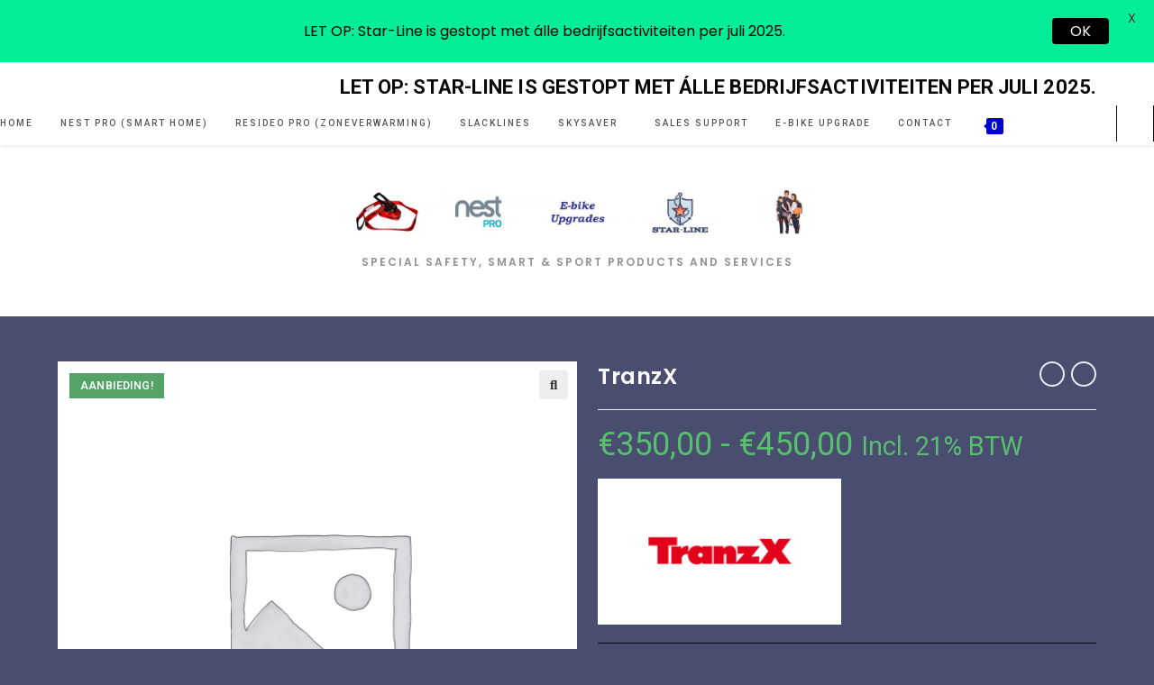

--- FILE ---
content_type: text/html; charset=UTF-8
request_url: https://star-line.nl/product/tranzx/
body_size: 27284
content:
<!DOCTYPE html>
<html class="html" dir="ltr" lang="nl-NL" prefix="og: https://ogp.me/ns#">
<head>
	<meta charset="UTF-8">
	<link rel="profile" href="https://gmpg.org/xfn/11">

	<title>TranzX - Star-Line</title>

		<!-- All in One SEO 4.8.5 - aioseo.com -->
	<meta name="description" content="TranzX" />
	<meta name="robots" content="max-image-preview:large" />
	<link rel="canonical" href="https://star-line.nl/product/tranzx/" />
	<meta name="generator" content="All in One SEO (AIOSEO) 4.8.5" />
		<meta property="og:locale" content="nl_NL" />
		<meta property="og:site_name" content="Star-Line - Special Safety, Smart &amp; Sport Products and Services" />
		<meta property="og:type" content="article" />
		<meta property="og:title" content="TranzX - Star-Line" />
		<meta property="og:description" content="TranzX" />
		<meta property="og:url" content="https://star-line.nl/product/tranzx/" />
		<meta property="og:image" content="https://star-line.nl/wp-content/uploads/2022/05/Nieuw-cropped-Star-Line-Logo-Header-1-scaled-1-2000x202-05052022.jpg" />
		<meta property="og:image:secure_url" content="https://star-line.nl/wp-content/uploads/2022/05/Nieuw-cropped-Star-Line-Logo-Header-1-scaled-1-2000x202-05052022.jpg" />
		<meta property="article:published_time" content="2021-05-17T08:32:56+00:00" />
		<meta property="article:modified_time" content="2021-05-25T20:48:12+00:00" />
		<meta name="twitter:card" content="summary_large_image" />
		<meta name="twitter:title" content="TranzX - Star-Line" />
		<meta name="twitter:description" content="TranzX" />
		<meta name="twitter:image" content="https://star-line.nl/wp-content/uploads/2022/05/Nieuw-cropped-Star-Line-Logo-Header-1-scaled-1-2000x202-05052022.jpg" />
		<script type="application/ld+json" class="aioseo-schema">
			{"@context":"https:\/\/schema.org","@graph":[{"@type":"BreadcrumbList","@id":"https:\/\/star-line.nl\/product\/tranzx\/#breadcrumblist","itemListElement":[{"@type":"ListItem","@id":"https:\/\/star-line.nl#listItem","position":1,"name":"Home","item":"https:\/\/star-line.nl","nextItem":{"@type":"ListItem","@id":"https:\/\/star-line.nl\/winkel\/#listItem","name":"Winkel"}},{"@type":"ListItem","@id":"https:\/\/star-line.nl\/winkel\/#listItem","position":2,"name":"Winkel","item":"https:\/\/star-line.nl\/winkel\/","nextItem":{"@type":"ListItem","@id":"https:\/\/star-line.nl\/product-category\/fietsmerken\/#listItem","name":"Fietsmerken"},"previousItem":{"@type":"ListItem","@id":"https:\/\/star-line.nl#listItem","name":"Home"}},{"@type":"ListItem","@id":"https:\/\/star-line.nl\/product-category\/fietsmerken\/#listItem","position":3,"name":"Fietsmerken","item":"https:\/\/star-line.nl\/product-category\/fietsmerken\/","nextItem":{"@type":"ListItem","@id":"https:\/\/star-line.nl\/product\/tranzx\/#listItem","name":"TranzX"},"previousItem":{"@type":"ListItem","@id":"https:\/\/star-line.nl\/winkel\/#listItem","name":"Winkel"}},{"@type":"ListItem","@id":"https:\/\/star-line.nl\/product\/tranzx\/#listItem","position":4,"name":"TranzX","previousItem":{"@type":"ListItem","@id":"https:\/\/star-line.nl\/product-category\/fietsmerken\/#listItem","name":"Fietsmerken"}}]},{"@type":"ItemPage","@id":"https:\/\/star-line.nl\/product\/tranzx\/#itempage","url":"https:\/\/star-line.nl\/product\/tranzx\/","name":"TranzX - Star-Line","description":"TranzX","inLanguage":"nl-NL","isPartOf":{"@id":"https:\/\/star-line.nl\/#website"},"breadcrumb":{"@id":"https:\/\/star-line.nl\/product\/tranzx\/#breadcrumblist"},"datePublished":"2021-05-17T10:32:56+02:00","dateModified":"2021-05-25T22:48:12+02:00"},{"@type":"Organization","@id":"https:\/\/star-line.nl\/#organization","name":"Star-Line","description":"Special Safety, Smart & Sport Products and Services","url":"https:\/\/star-line.nl\/","logo":{"@type":"ImageObject","url":"https:\/\/star-line.nl\/wp-content\/uploads\/2022\/05\/Nieuw-cropped-Star-Line-Logo-Header-1-scaled-1-2000x202-05052022.jpg","@id":"https:\/\/star-line.nl\/product\/tranzx\/#organizationLogo","width":1200,"height":121},"image":{"@id":"https:\/\/star-line.nl\/product\/tranzx\/#organizationLogo"}},{"@type":"WebSite","@id":"https:\/\/star-line.nl\/#website","url":"https:\/\/star-line.nl\/","name":"Star-Line","description":"Special Safety, Smart & Sport Products and Services","inLanguage":"nl-NL","publisher":{"@id":"https:\/\/star-line.nl\/#organization"}}]}
		</script>
		<!-- All in One SEO -->

<meta name="viewport" content="width=device-width, initial-scale=1"><link rel='dns-prefetch' href='//fonts.googleapis.com' />
<link rel="alternate" type="application/rss+xml" title="Star-Line &raquo; feed" href="https://star-line.nl/feed/" />
<link rel="alternate" type="application/rss+xml" title="Star-Line &raquo; reacties feed" href="https://star-line.nl/comments/feed/" />
<link rel="alternate" title="oEmbed (JSON)" type="application/json+oembed" href="https://star-line.nl/wp-json/oembed/1.0/embed?url=https%3A%2F%2Fstar-line.nl%2Fproduct%2Ftranzx%2F" />
<link rel="alternate" title="oEmbed (XML)" type="text/xml+oembed" href="https://star-line.nl/wp-json/oembed/1.0/embed?url=https%3A%2F%2Fstar-line.nl%2Fproduct%2Ftranzx%2F&#038;format=xml" />
		<!-- This site uses the Google Analytics by MonsterInsights plugin v9.11.1 - Using Analytics tracking - https://www.monsterinsights.com/ -->
							<script src="//www.googletagmanager.com/gtag/js?id=G-4FRKF854B5"  data-cfasync="false" data-wpfc-render="false" async></script>
			<script data-cfasync="false" data-wpfc-render="false">
				var mi_version = '9.11.1';
				var mi_track_user = true;
				var mi_no_track_reason = '';
								var MonsterInsightsDefaultLocations = {"page_location":"https:\/\/star-line.nl\/product\/tranzx\/"};
								if ( typeof MonsterInsightsPrivacyGuardFilter === 'function' ) {
					var MonsterInsightsLocations = (typeof MonsterInsightsExcludeQuery === 'object') ? MonsterInsightsPrivacyGuardFilter( MonsterInsightsExcludeQuery ) : MonsterInsightsPrivacyGuardFilter( MonsterInsightsDefaultLocations );
				} else {
					var MonsterInsightsLocations = (typeof MonsterInsightsExcludeQuery === 'object') ? MonsterInsightsExcludeQuery : MonsterInsightsDefaultLocations;
				}

								var disableStrs = [
										'ga-disable-G-4FRKF854B5',
									];

				/* Function to detect opted out users */
				function __gtagTrackerIsOptedOut() {
					for (var index = 0; index < disableStrs.length; index++) {
						if (document.cookie.indexOf(disableStrs[index] + '=true') > -1) {
							return true;
						}
					}

					return false;
				}

				/* Disable tracking if the opt-out cookie exists. */
				if (__gtagTrackerIsOptedOut()) {
					for (var index = 0; index < disableStrs.length; index++) {
						window[disableStrs[index]] = true;
					}
				}

				/* Opt-out function */
				function __gtagTrackerOptout() {
					for (var index = 0; index < disableStrs.length; index++) {
						document.cookie = disableStrs[index] + '=true; expires=Thu, 31 Dec 2099 23:59:59 UTC; path=/';
						window[disableStrs[index]] = true;
					}
				}

				if ('undefined' === typeof gaOptout) {
					function gaOptout() {
						__gtagTrackerOptout();
					}
				}
								window.dataLayer = window.dataLayer || [];

				window.MonsterInsightsDualTracker = {
					helpers: {},
					trackers: {},
				};
				if (mi_track_user) {
					function __gtagDataLayer() {
						dataLayer.push(arguments);
					}

					function __gtagTracker(type, name, parameters) {
						if (!parameters) {
							parameters = {};
						}

						if (parameters.send_to) {
							__gtagDataLayer.apply(null, arguments);
							return;
						}

						if (type === 'event') {
														parameters.send_to = monsterinsights_frontend.v4_id;
							var hookName = name;
							if (typeof parameters['event_category'] !== 'undefined') {
								hookName = parameters['event_category'] + ':' + name;
							}

							if (typeof MonsterInsightsDualTracker.trackers[hookName] !== 'undefined') {
								MonsterInsightsDualTracker.trackers[hookName](parameters);
							} else {
								__gtagDataLayer('event', name, parameters);
							}
							
						} else {
							__gtagDataLayer.apply(null, arguments);
						}
					}

					__gtagTracker('js', new Date());
					__gtagTracker('set', {
						'developer_id.dZGIzZG': true,
											});
					if ( MonsterInsightsLocations.page_location ) {
						__gtagTracker('set', MonsterInsightsLocations);
					}
										__gtagTracker('config', 'G-4FRKF854B5', {"forceSSL":"true","link_attribution":"true"} );
										window.gtag = __gtagTracker;										(function () {
						/* https://developers.google.com/analytics/devguides/collection/analyticsjs/ */
						/* ga and __gaTracker compatibility shim. */
						var noopfn = function () {
							return null;
						};
						var newtracker = function () {
							return new Tracker();
						};
						var Tracker = function () {
							return null;
						};
						var p = Tracker.prototype;
						p.get = noopfn;
						p.set = noopfn;
						p.send = function () {
							var args = Array.prototype.slice.call(arguments);
							args.unshift('send');
							__gaTracker.apply(null, args);
						};
						var __gaTracker = function () {
							var len = arguments.length;
							if (len === 0) {
								return;
							}
							var f = arguments[len - 1];
							if (typeof f !== 'object' || f === null || typeof f.hitCallback !== 'function') {
								if ('send' === arguments[0]) {
									var hitConverted, hitObject = false, action;
									if ('event' === arguments[1]) {
										if ('undefined' !== typeof arguments[3]) {
											hitObject = {
												'eventAction': arguments[3],
												'eventCategory': arguments[2],
												'eventLabel': arguments[4],
												'value': arguments[5] ? arguments[5] : 1,
											}
										}
									}
									if ('pageview' === arguments[1]) {
										if ('undefined' !== typeof arguments[2]) {
											hitObject = {
												'eventAction': 'page_view',
												'page_path': arguments[2],
											}
										}
									}
									if (typeof arguments[2] === 'object') {
										hitObject = arguments[2];
									}
									if (typeof arguments[5] === 'object') {
										Object.assign(hitObject, arguments[5]);
									}
									if ('undefined' !== typeof arguments[1].hitType) {
										hitObject = arguments[1];
										if ('pageview' === hitObject.hitType) {
											hitObject.eventAction = 'page_view';
										}
									}
									if (hitObject) {
										action = 'timing' === arguments[1].hitType ? 'timing_complete' : hitObject.eventAction;
										hitConverted = mapArgs(hitObject);
										__gtagTracker('event', action, hitConverted);
									}
								}
								return;
							}

							function mapArgs(args) {
								var arg, hit = {};
								var gaMap = {
									'eventCategory': 'event_category',
									'eventAction': 'event_action',
									'eventLabel': 'event_label',
									'eventValue': 'event_value',
									'nonInteraction': 'non_interaction',
									'timingCategory': 'event_category',
									'timingVar': 'name',
									'timingValue': 'value',
									'timingLabel': 'event_label',
									'page': 'page_path',
									'location': 'page_location',
									'title': 'page_title',
									'referrer' : 'page_referrer',
								};
								for (arg in args) {
																		if (!(!args.hasOwnProperty(arg) || !gaMap.hasOwnProperty(arg))) {
										hit[gaMap[arg]] = args[arg];
									} else {
										hit[arg] = args[arg];
									}
								}
								return hit;
							}

							try {
								f.hitCallback();
							} catch (ex) {
							}
						};
						__gaTracker.create = newtracker;
						__gaTracker.getByName = newtracker;
						__gaTracker.getAll = function () {
							return [];
						};
						__gaTracker.remove = noopfn;
						__gaTracker.loaded = true;
						window['__gaTracker'] = __gaTracker;
					})();
									} else {
										console.log("");
					(function () {
						function __gtagTracker() {
							return null;
						}

						window['__gtagTracker'] = __gtagTracker;
						window['gtag'] = __gtagTracker;
					})();
									}
			</script>
							<!-- / Google Analytics by MonsterInsights -->
		<style id='wp-img-auto-sizes-contain-inline-css'>
img:is([sizes=auto i],[sizes^="auto," i]){contain-intrinsic-size:3000px 1500px}
/*# sourceURL=wp-img-auto-sizes-contain-inline-css */
</style>
<link rel='stylesheet' id='wp-block-library-css' href='https://star-line.nl/wp-includes/css/dist/block-library/style.min.css?ver=6.9' media='all' />
<style id='wp-block-library-theme-inline-css'>
.wp-block-audio :where(figcaption){color:#555;font-size:13px;text-align:center}.is-dark-theme .wp-block-audio :where(figcaption){color:#ffffffa6}.wp-block-audio{margin:0 0 1em}.wp-block-code{border:1px solid #ccc;border-radius:4px;font-family:Menlo,Consolas,monaco,monospace;padding:.8em 1em}.wp-block-embed :where(figcaption){color:#555;font-size:13px;text-align:center}.is-dark-theme .wp-block-embed :where(figcaption){color:#ffffffa6}.wp-block-embed{margin:0 0 1em}.blocks-gallery-caption{color:#555;font-size:13px;text-align:center}.is-dark-theme .blocks-gallery-caption{color:#ffffffa6}:root :where(.wp-block-image figcaption){color:#555;font-size:13px;text-align:center}.is-dark-theme :root :where(.wp-block-image figcaption){color:#ffffffa6}.wp-block-image{margin:0 0 1em}.wp-block-pullquote{border-bottom:4px solid;border-top:4px solid;color:currentColor;margin-bottom:1.75em}.wp-block-pullquote :where(cite),.wp-block-pullquote :where(footer),.wp-block-pullquote__citation{color:currentColor;font-size:.8125em;font-style:normal;text-transform:uppercase}.wp-block-quote{border-left:.25em solid;margin:0 0 1.75em;padding-left:1em}.wp-block-quote cite,.wp-block-quote footer{color:currentColor;font-size:.8125em;font-style:normal;position:relative}.wp-block-quote:where(.has-text-align-right){border-left:none;border-right:.25em solid;padding-left:0;padding-right:1em}.wp-block-quote:where(.has-text-align-center){border:none;padding-left:0}.wp-block-quote.is-large,.wp-block-quote.is-style-large,.wp-block-quote:where(.is-style-plain){border:none}.wp-block-search .wp-block-search__label{font-weight:700}.wp-block-search__button{border:1px solid #ccc;padding:.375em .625em}:where(.wp-block-group.has-background){padding:1.25em 2.375em}.wp-block-separator.has-css-opacity{opacity:.4}.wp-block-separator{border:none;border-bottom:2px solid;margin-left:auto;margin-right:auto}.wp-block-separator.has-alpha-channel-opacity{opacity:1}.wp-block-separator:not(.is-style-wide):not(.is-style-dots){width:100px}.wp-block-separator.has-background:not(.is-style-dots){border-bottom:none;height:1px}.wp-block-separator.has-background:not(.is-style-wide):not(.is-style-dots){height:2px}.wp-block-table{margin:0 0 1em}.wp-block-table td,.wp-block-table th{word-break:normal}.wp-block-table :where(figcaption){color:#555;font-size:13px;text-align:center}.is-dark-theme .wp-block-table :where(figcaption){color:#ffffffa6}.wp-block-video :where(figcaption){color:#555;font-size:13px;text-align:center}.is-dark-theme .wp-block-video :where(figcaption){color:#ffffffa6}.wp-block-video{margin:0 0 1em}:root :where(.wp-block-template-part.has-background){margin-bottom:0;margin-top:0;padding:1.25em 2.375em}
/*# sourceURL=/wp-includes/css/dist/block-library/theme.min.css */
</style>
<style id='classic-theme-styles-inline-css'>
/*! This file is auto-generated */
.wp-block-button__link{color:#fff;background-color:#32373c;border-radius:9999px;box-shadow:none;text-decoration:none;padding:calc(.667em + 2px) calc(1.333em + 2px);font-size:1.125em}.wp-block-file__button{background:#32373c;color:#fff;text-decoration:none}
/*# sourceURL=/wp-includes/css/classic-themes.min.css */
</style>
<style id='create-block-ea-blocks-style-inline-css'>
.wp-block-create-block-ea-blocks{background-color:#21759b;color:#fff;padding:2px}

/*# sourceURL=https://star-line.nl/wp-content/plugins/easy-appointments/ea-blocks/build/ea-blocks/style-index.css */
</style>
<style id='ea-blocks-ea-fullcalendar-style-inline-css'>
.wp-block-create-block-ea-blocks{background-color:#21759b;color:#fff;padding:2px}

/*# sourceURL=https://star-line.nl/wp-content/plugins/easy-appointments/ea-blocks/build/ea-fullcalendar/style-index.css */
</style>
<style id='global-styles-inline-css'>
:root{--wp--preset--aspect-ratio--square: 1;--wp--preset--aspect-ratio--4-3: 4/3;--wp--preset--aspect-ratio--3-4: 3/4;--wp--preset--aspect-ratio--3-2: 3/2;--wp--preset--aspect-ratio--2-3: 2/3;--wp--preset--aspect-ratio--16-9: 16/9;--wp--preset--aspect-ratio--9-16: 9/16;--wp--preset--color--black: #000000;--wp--preset--color--cyan-bluish-gray: #abb8c3;--wp--preset--color--white: #ffffff;--wp--preset--color--pale-pink: #f78da7;--wp--preset--color--vivid-red: #cf2e2e;--wp--preset--color--luminous-vivid-orange: #ff6900;--wp--preset--color--luminous-vivid-amber: #fcb900;--wp--preset--color--light-green-cyan: #7bdcb5;--wp--preset--color--vivid-green-cyan: #00d084;--wp--preset--color--pale-cyan-blue: #8ed1fc;--wp--preset--color--vivid-cyan-blue: #0693e3;--wp--preset--color--vivid-purple: #9b51e0;--wp--preset--gradient--vivid-cyan-blue-to-vivid-purple: linear-gradient(135deg,rgb(6,147,227) 0%,rgb(155,81,224) 100%);--wp--preset--gradient--light-green-cyan-to-vivid-green-cyan: linear-gradient(135deg,rgb(122,220,180) 0%,rgb(0,208,130) 100%);--wp--preset--gradient--luminous-vivid-amber-to-luminous-vivid-orange: linear-gradient(135deg,rgb(252,185,0) 0%,rgb(255,105,0) 100%);--wp--preset--gradient--luminous-vivid-orange-to-vivid-red: linear-gradient(135deg,rgb(255,105,0) 0%,rgb(207,46,46) 100%);--wp--preset--gradient--very-light-gray-to-cyan-bluish-gray: linear-gradient(135deg,rgb(238,238,238) 0%,rgb(169,184,195) 100%);--wp--preset--gradient--cool-to-warm-spectrum: linear-gradient(135deg,rgb(74,234,220) 0%,rgb(151,120,209) 20%,rgb(207,42,186) 40%,rgb(238,44,130) 60%,rgb(251,105,98) 80%,rgb(254,248,76) 100%);--wp--preset--gradient--blush-light-purple: linear-gradient(135deg,rgb(255,206,236) 0%,rgb(152,150,240) 100%);--wp--preset--gradient--blush-bordeaux: linear-gradient(135deg,rgb(254,205,165) 0%,rgb(254,45,45) 50%,rgb(107,0,62) 100%);--wp--preset--gradient--luminous-dusk: linear-gradient(135deg,rgb(255,203,112) 0%,rgb(199,81,192) 50%,rgb(65,88,208) 100%);--wp--preset--gradient--pale-ocean: linear-gradient(135deg,rgb(255,245,203) 0%,rgb(182,227,212) 50%,rgb(51,167,181) 100%);--wp--preset--gradient--electric-grass: linear-gradient(135deg,rgb(202,248,128) 0%,rgb(113,206,126) 100%);--wp--preset--gradient--midnight: linear-gradient(135deg,rgb(2,3,129) 0%,rgb(40,116,252) 100%);--wp--preset--font-size--small: 13px;--wp--preset--font-size--medium: 20px;--wp--preset--font-size--large: 36px;--wp--preset--font-size--x-large: 42px;--wp--preset--spacing--20: 0.44rem;--wp--preset--spacing--30: 0.67rem;--wp--preset--spacing--40: 1rem;--wp--preset--spacing--50: 1.5rem;--wp--preset--spacing--60: 2.25rem;--wp--preset--spacing--70: 3.38rem;--wp--preset--spacing--80: 5.06rem;--wp--preset--shadow--natural: 6px 6px 9px rgba(0, 0, 0, 0.2);--wp--preset--shadow--deep: 12px 12px 50px rgba(0, 0, 0, 0.4);--wp--preset--shadow--sharp: 6px 6px 0px rgba(0, 0, 0, 0.2);--wp--preset--shadow--outlined: 6px 6px 0px -3px rgb(255, 255, 255), 6px 6px rgb(0, 0, 0);--wp--preset--shadow--crisp: 6px 6px 0px rgb(0, 0, 0);}:where(.is-layout-flex){gap: 0.5em;}:where(.is-layout-grid){gap: 0.5em;}body .is-layout-flex{display: flex;}.is-layout-flex{flex-wrap: wrap;align-items: center;}.is-layout-flex > :is(*, div){margin: 0;}body .is-layout-grid{display: grid;}.is-layout-grid > :is(*, div){margin: 0;}:where(.wp-block-columns.is-layout-flex){gap: 2em;}:where(.wp-block-columns.is-layout-grid){gap: 2em;}:where(.wp-block-post-template.is-layout-flex){gap: 1.25em;}:where(.wp-block-post-template.is-layout-grid){gap: 1.25em;}.has-black-color{color: var(--wp--preset--color--black) !important;}.has-cyan-bluish-gray-color{color: var(--wp--preset--color--cyan-bluish-gray) !important;}.has-white-color{color: var(--wp--preset--color--white) !important;}.has-pale-pink-color{color: var(--wp--preset--color--pale-pink) !important;}.has-vivid-red-color{color: var(--wp--preset--color--vivid-red) !important;}.has-luminous-vivid-orange-color{color: var(--wp--preset--color--luminous-vivid-orange) !important;}.has-luminous-vivid-amber-color{color: var(--wp--preset--color--luminous-vivid-amber) !important;}.has-light-green-cyan-color{color: var(--wp--preset--color--light-green-cyan) !important;}.has-vivid-green-cyan-color{color: var(--wp--preset--color--vivid-green-cyan) !important;}.has-pale-cyan-blue-color{color: var(--wp--preset--color--pale-cyan-blue) !important;}.has-vivid-cyan-blue-color{color: var(--wp--preset--color--vivid-cyan-blue) !important;}.has-vivid-purple-color{color: var(--wp--preset--color--vivid-purple) !important;}.has-black-background-color{background-color: var(--wp--preset--color--black) !important;}.has-cyan-bluish-gray-background-color{background-color: var(--wp--preset--color--cyan-bluish-gray) !important;}.has-white-background-color{background-color: var(--wp--preset--color--white) !important;}.has-pale-pink-background-color{background-color: var(--wp--preset--color--pale-pink) !important;}.has-vivid-red-background-color{background-color: var(--wp--preset--color--vivid-red) !important;}.has-luminous-vivid-orange-background-color{background-color: var(--wp--preset--color--luminous-vivid-orange) !important;}.has-luminous-vivid-amber-background-color{background-color: var(--wp--preset--color--luminous-vivid-amber) !important;}.has-light-green-cyan-background-color{background-color: var(--wp--preset--color--light-green-cyan) !important;}.has-vivid-green-cyan-background-color{background-color: var(--wp--preset--color--vivid-green-cyan) !important;}.has-pale-cyan-blue-background-color{background-color: var(--wp--preset--color--pale-cyan-blue) !important;}.has-vivid-cyan-blue-background-color{background-color: var(--wp--preset--color--vivid-cyan-blue) !important;}.has-vivid-purple-background-color{background-color: var(--wp--preset--color--vivid-purple) !important;}.has-black-border-color{border-color: var(--wp--preset--color--black) !important;}.has-cyan-bluish-gray-border-color{border-color: var(--wp--preset--color--cyan-bluish-gray) !important;}.has-white-border-color{border-color: var(--wp--preset--color--white) !important;}.has-pale-pink-border-color{border-color: var(--wp--preset--color--pale-pink) !important;}.has-vivid-red-border-color{border-color: var(--wp--preset--color--vivid-red) !important;}.has-luminous-vivid-orange-border-color{border-color: var(--wp--preset--color--luminous-vivid-orange) !important;}.has-luminous-vivid-amber-border-color{border-color: var(--wp--preset--color--luminous-vivid-amber) !important;}.has-light-green-cyan-border-color{border-color: var(--wp--preset--color--light-green-cyan) !important;}.has-vivid-green-cyan-border-color{border-color: var(--wp--preset--color--vivid-green-cyan) !important;}.has-pale-cyan-blue-border-color{border-color: var(--wp--preset--color--pale-cyan-blue) !important;}.has-vivid-cyan-blue-border-color{border-color: var(--wp--preset--color--vivid-cyan-blue) !important;}.has-vivid-purple-border-color{border-color: var(--wp--preset--color--vivid-purple) !important;}.has-vivid-cyan-blue-to-vivid-purple-gradient-background{background: var(--wp--preset--gradient--vivid-cyan-blue-to-vivid-purple) !important;}.has-light-green-cyan-to-vivid-green-cyan-gradient-background{background: var(--wp--preset--gradient--light-green-cyan-to-vivid-green-cyan) !important;}.has-luminous-vivid-amber-to-luminous-vivid-orange-gradient-background{background: var(--wp--preset--gradient--luminous-vivid-amber-to-luminous-vivid-orange) !important;}.has-luminous-vivid-orange-to-vivid-red-gradient-background{background: var(--wp--preset--gradient--luminous-vivid-orange-to-vivid-red) !important;}.has-very-light-gray-to-cyan-bluish-gray-gradient-background{background: var(--wp--preset--gradient--very-light-gray-to-cyan-bluish-gray) !important;}.has-cool-to-warm-spectrum-gradient-background{background: var(--wp--preset--gradient--cool-to-warm-spectrum) !important;}.has-blush-light-purple-gradient-background{background: var(--wp--preset--gradient--blush-light-purple) !important;}.has-blush-bordeaux-gradient-background{background: var(--wp--preset--gradient--blush-bordeaux) !important;}.has-luminous-dusk-gradient-background{background: var(--wp--preset--gradient--luminous-dusk) !important;}.has-pale-ocean-gradient-background{background: var(--wp--preset--gradient--pale-ocean) !important;}.has-electric-grass-gradient-background{background: var(--wp--preset--gradient--electric-grass) !important;}.has-midnight-gradient-background{background: var(--wp--preset--gradient--midnight) !important;}.has-small-font-size{font-size: var(--wp--preset--font-size--small) !important;}.has-medium-font-size{font-size: var(--wp--preset--font-size--medium) !important;}.has-large-font-size{font-size: var(--wp--preset--font-size--large) !important;}.has-x-large-font-size{font-size: var(--wp--preset--font-size--x-large) !important;}
:where(.wp-block-post-template.is-layout-flex){gap: 1.25em;}:where(.wp-block-post-template.is-layout-grid){gap: 1.25em;}
:where(.wp-block-term-template.is-layout-flex){gap: 1.25em;}:where(.wp-block-term-template.is-layout-grid){gap: 1.25em;}
:where(.wp-block-columns.is-layout-flex){gap: 2em;}:where(.wp-block-columns.is-layout-grid){gap: 2em;}
:root :where(.wp-block-pullquote){font-size: 1.5em;line-height: 1.6;}
/*# sourceURL=global-styles-inline-css */
</style>
<link rel='stylesheet' id='google-fonts-css' href='https://fonts.googleapis.com/css?family=Lato%3A400%2C500%2C600%2C700%7CPoppins%3A400%2C500%2C600%2C700&#038;ver=2.8.2' media='all' />
<link rel='stylesheet' id='photoswipe-css' href='https://star-line.nl/wp-content/plugins/woocommerce/assets/css/photoswipe/photoswipe.min.css?ver=10.4.3' media='all' />
<link rel='stylesheet' id='photoswipe-default-skin-css' href='https://star-line.nl/wp-content/plugins/woocommerce/assets/css/photoswipe/default-skin/default-skin.min.css?ver=10.4.3' media='all' />
<style id='woocommerce-inline-inline-css'>
.woocommerce form .form-row .required { visibility: visible; }
/*# sourceURL=woocommerce-inline-inline-css */
</style>
<link rel='stylesheet' id='oceanwp-woo-mini-cart-css' href='https://star-line.nl/wp-content/themes/oceanwp/assets/css/woo/woo-mini-cart.min.css?ver=6.9' media='all' />
<link rel='stylesheet' id='oceanwp-style-css' href='https://star-line.nl/wp-content/themes/oceanwp/assets/css/style.min.css?ver=4.1.4' media='all' />
<link rel='stylesheet' id='oceanwp-google-font-roboto-css' href='//fonts.googleapis.com/css?family=Roboto%3A100%2C200%2C300%2C400%2C500%2C600%2C700%2C800%2C900%2C100i%2C200i%2C300i%2C400i%2C500i%2C600i%2C700i%2C800i%2C900i&#038;subset=latin&#038;display=swap&#038;ver=6.9' media='all' />
<link rel='stylesheet' id='oceanwp-google-font-poppins-css' href='//fonts.googleapis.com/css?family=Poppins%3A100%2C200%2C300%2C400%2C500%2C600%2C700%2C800%2C900%2C100i%2C200i%2C300i%2C400i%2C500i%2C600i%2C700i%2C800i%2C900i&#038;subset=latin&#038;display=swap&#038;ver=6.9' media='all' />
<link rel='stylesheet' id='tablepress-default-css' href='https://star-line.nl/wp-content/plugins/tablepress/css/build/default.css?ver=3.2.6' media='all' />
<link rel='stylesheet' id='oceanwp-woocommerce-css' href='https://star-line.nl/wp-content/themes/oceanwp/assets/css/woo/woocommerce.min.css?ver=6.9' media='all' />
<link rel='stylesheet' id='oceanwp-woo-star-font-css' href='https://star-line.nl/wp-content/themes/oceanwp/assets/css/woo/woo-star-font.min.css?ver=6.9' media='all' />
<link rel='stylesheet' id='oceanwp-woo-quick-view-css' href='https://star-line.nl/wp-content/themes/oceanwp/assets/css/woo/woo-quick-view.min.css?ver=6.9' media='all' />
<link rel='stylesheet' id='oceanwp-woo-floating-bar-css' href='https://star-line.nl/wp-content/themes/oceanwp/assets/css/woo/woo-floating-bar.min.css?ver=6.9' media='all' />
<link rel='stylesheet' id='csshero-main-stylesheet-css' href='https://star-line.nl/wp-content/uploads/2025/03/csshero-static-style-oceanwp.css?ver=10' media='all' />
<script type="text/template" id="tmpl-variation-template">
	<div class="woocommerce-variation-description">{{{ data.variation.variation_description }}}</div>
	<div class="woocommerce-variation-price">{{{ data.variation.price_html }}}</div>
	<div class="woocommerce-variation-availability">{{{ data.variation.availability_html }}}</div>
</script>
<script type="text/template" id="tmpl-unavailable-variation-template">
	<p role="alert">Dit product is niet beschikbaar. Kies een andere combinatie.</p>
</script>
<script src="https://star-line.nl/wp-content/plugins/google-analytics-for-wordpress/assets/js/frontend-gtag.min.js?ver=9.11.1" id="monsterinsights-frontend-script-js" async data-wp-strategy="async"></script>
<script data-cfasync="false" data-wpfc-render="false" id='monsterinsights-frontend-script-js-extra'>var monsterinsights_frontend = {"js_events_tracking":"true","download_extensions":"doc,pdf,ppt,zip,xls,docx,pptx,xlsx","inbound_paths":"[{\"path\":\"\\\/go\\\/\",\"label\":\"affiliate\"},{\"path\":\"\\\/recommend\\\/\",\"label\":\"affiliate\"}]","home_url":"https:\/\/star-line.nl","hash_tracking":"false","v4_id":"G-4FRKF854B5"};</script>
<script src="https://star-line.nl/wp-includes/js/jquery/jquery.min.js?ver=3.7.1" id="jquery-core-js"></script>
<script src="https://star-line.nl/wp-includes/js/jquery/jquery-migrate.min.js?ver=3.4.1" id="jquery-migrate-js"></script>
<script src="https://star-line.nl/wp-content/plugins/woocommerce/assets/js/jquery-blockui/jquery.blockUI.min.js?ver=2.7.0-wc.10.4.3" id="wc-jquery-blockui-js" defer data-wp-strategy="defer"></script>
<script id="wc-add-to-cart-js-extra">
var wc_add_to_cart_params = {"ajax_url":"/wp-admin/admin-ajax.php","wc_ajax_url":"/?wc-ajax=%%endpoint%%","i18n_view_cart":"Bekijk winkelwagen","cart_url":"https://star-line.nl/checkout/","is_cart":"","cart_redirect_after_add":"no"};
//# sourceURL=wc-add-to-cart-js-extra
</script>
<script src="https://star-line.nl/wp-content/plugins/woocommerce/assets/js/frontend/add-to-cart.min.js?ver=10.4.3" id="wc-add-to-cart-js" defer data-wp-strategy="defer"></script>
<script src="https://star-line.nl/wp-content/plugins/woocommerce/assets/js/zoom/jquery.zoom.min.js?ver=1.7.21-wc.10.4.3" id="wc-zoom-js" defer data-wp-strategy="defer"></script>
<script src="https://star-line.nl/wp-content/plugins/woocommerce/assets/js/flexslider/jquery.flexslider.min.js?ver=2.7.2-wc.10.4.3" id="wc-flexslider-js" defer data-wp-strategy="defer"></script>
<script src="https://star-line.nl/wp-content/plugins/woocommerce/assets/js/photoswipe/photoswipe.min.js?ver=4.1.1-wc.10.4.3" id="wc-photoswipe-js" defer data-wp-strategy="defer"></script>
<script src="https://star-line.nl/wp-content/plugins/woocommerce/assets/js/photoswipe/photoswipe-ui-default.min.js?ver=4.1.1-wc.10.4.3" id="wc-photoswipe-ui-default-js" defer data-wp-strategy="defer"></script>
<script id="wc-single-product-js-extra">
var wc_single_product_params = {"i18n_required_rating_text":"Selecteer een waardering","i18n_rating_options":["1 van de 5 sterren","2 van de 5 sterren","3 van de 5 sterren","4 van de 5 sterren","5 van de 5 sterren"],"i18n_product_gallery_trigger_text":"Afbeeldinggalerij in volledig scherm bekijken","review_rating_required":"yes","flexslider":{"rtl":false,"animation":"slide","smoothHeight":true,"directionNav":false,"controlNav":"thumbnails","slideshow":false,"animationSpeed":500,"animationLoop":false,"allowOneSlide":false},"zoom_enabled":"1","zoom_options":[],"photoswipe_enabled":"1","photoswipe_options":{"shareEl":false,"closeOnScroll":false,"history":false,"hideAnimationDuration":0,"showAnimationDuration":0},"flexslider_enabled":"1"};
//# sourceURL=wc-single-product-js-extra
</script>
<script src="https://star-line.nl/wp-content/plugins/woocommerce/assets/js/frontend/single-product.min.js?ver=10.4.3" id="wc-single-product-js" defer data-wp-strategy="defer"></script>
<script src="https://star-line.nl/wp-content/plugins/woocommerce/assets/js/js-cookie/js.cookie.min.js?ver=2.1.4-wc.10.4.3" id="wc-js-cookie-js" defer data-wp-strategy="defer"></script>
<script id="woocommerce-js-extra">
var woocommerce_params = {"ajax_url":"/wp-admin/admin-ajax.php","wc_ajax_url":"/?wc-ajax=%%endpoint%%","i18n_password_show":"Wachtwoord weergeven","i18n_password_hide":"Wachtwoord verbergen"};
//# sourceURL=woocommerce-js-extra
</script>
<script src="https://star-line.nl/wp-content/plugins/woocommerce/assets/js/frontend/woocommerce.min.js?ver=10.4.3" id="woocommerce-js" defer data-wp-strategy="defer"></script>
<script src="https://star-line.nl/wp-content/plugins/wp-letsencrypt-ssl/admin/js/jsredirect.js?ver=7.8.0" id="wpen-jsredirect-js"></script>
<script src="https://star-line.nl/wp-includes/js/underscore.min.js?ver=1.13.7" id="underscore-js"></script>
<script id="wp-util-js-extra">
var _wpUtilSettings = {"ajax":{"url":"/wp-admin/admin-ajax.php"}};
//# sourceURL=wp-util-js-extra
</script>
<script src="https://star-line.nl/wp-includes/js/wp-util.min.js?ver=6.9" id="wp-util-js"></script>
<script id="wc-add-to-cart-variation-js-extra">
var wc_add_to_cart_variation_params = {"wc_ajax_url":"/?wc-ajax=%%endpoint%%","i18n_no_matching_variations_text":"Geen producten gevonden. Kies een andere combinatie.","i18n_make_a_selection_text":"Selecteer enkele productopties voordat je dit product aan je winkelwagen toevoegt.","i18n_unavailable_text":"Dit product is niet beschikbaar. Kies een andere combinatie.","i18n_reset_alert_text":"Je selectie is opnieuw ingesteld. Selecteer eerst product-opties alvorens dit product in de winkelmand te plaatsen."};
//# sourceURL=wc-add-to-cart-variation-js-extra
</script>
<script src="https://star-line.nl/wp-content/plugins/woocommerce/assets/js/frontend/add-to-cart-variation.min.js?ver=10.4.3" id="wc-add-to-cart-variation-js" defer data-wp-strategy="defer"></script>
<script id="wc-cart-fragments-js-extra">
var wc_cart_fragments_params = {"ajax_url":"/wp-admin/admin-ajax.php","wc_ajax_url":"/?wc-ajax=%%endpoint%%","cart_hash_key":"wc_cart_hash_d15057a661223f71d0ecefe2ca5f7721","fragment_name":"wc_fragments_d15057a661223f71d0ecefe2ca5f7721","request_timeout":"5000"};
//# sourceURL=wc-cart-fragments-js-extra
</script>
<script src="https://star-line.nl/wp-content/plugins/woocommerce/assets/js/frontend/cart-fragments.min.js?ver=10.4.3" id="wc-cart-fragments-js" defer data-wp-strategy="defer"></script>
<link rel="https://api.w.org/" href="https://star-line.nl/wp-json/" /><link rel="alternate" title="JSON" type="application/json" href="https://star-line.nl/wp-json/wp/v2/product/8618" /><link rel="EditURI" type="application/rsd+xml" title="RSD" href="https://star-line.nl/xmlrpc.php?rsd" />
<meta name="generator" content="WordPress 6.9" />
<meta name="generator" content="WooCommerce 10.4.3" />
<link rel='shortlink' href='https://star-line.nl/?p=8618' />
<style id="mystickymenu" type="text/css">#mysticky-nav { width:100%; position: static; height: auto !important; }#mysticky-nav.wrapfixed { position:fixed; left: 0px; margin-top:0px;  z-index: 99990; -webkit-transition: 0.3s; -moz-transition: 0.3s; -o-transition: 0.3s; transition: 0.3s; -ms-filter:"progid:DXImageTransform.Microsoft.Alpha(Opacity=90)"; filter: alpha(opacity=90); opacity:0.9; background-color: #f7f5e7;}#mysticky-nav.wrapfixed .myfixed{ background-color: #f7f5e7; position: relative;top: auto;left: auto;right: auto;}#mysticky-nav .myfixed { margin:0 auto; float:none; border:0px; background:none; max-width:100%; }</style>			<style type="text/css">
																															</style>
				<noscript><style>.woocommerce-product-gallery{ opacity: 1 !important; }</style></noscript>
	<meta name="generator" content="Elementor 3.34.1; features: e_font_icon_svg, additional_custom_breakpoints; settings: css_print_method-external, google_font-enabled, font_display-auto">
<style>.recentcomments a{display:inline !important;padding:0 !important;margin:0 !important;}</style>			<style>
				.e-con.e-parent:nth-of-type(n+4):not(.e-lazyloaded):not(.e-no-lazyload),
				.e-con.e-parent:nth-of-type(n+4):not(.e-lazyloaded):not(.e-no-lazyload) * {
					background-image: none !important;
				}
				@media screen and (max-height: 1024px) {
					.e-con.e-parent:nth-of-type(n+3):not(.e-lazyloaded):not(.e-no-lazyload),
					.e-con.e-parent:nth-of-type(n+3):not(.e-lazyloaded):not(.e-no-lazyload) * {
						background-image: none !important;
					}
				}
				@media screen and (max-height: 640px) {
					.e-con.e-parent:nth-of-type(n+2):not(.e-lazyloaded):not(.e-no-lazyload),
					.e-con.e-parent:nth-of-type(n+2):not(.e-lazyloaded):not(.e-no-lazyload) * {
						background-image: none !important;
					}
				}
			</style>
			<link rel="icon" href="https://star-line.nl/wp-content/uploads/2019/07/logotype_black-100x100.jpg" sizes="32x32" />
<link rel="icon" href="https://star-line.nl/wp-content/uploads/2019/07/logotype_black.jpg" sizes="192x192" />
<link rel="apple-touch-icon" href="https://star-line.nl/wp-content/uploads/2019/07/logotype_black.jpg" />
<meta name="msapplication-TileImage" content="https://star-line.nl/wp-content/uploads/2019/07/logotype_black.jpg" />

	<style id="mysticky-welcomebar-inline-css">
	.mysticky-welcomebar-fixed , .mysticky-welcomebar-fixed * {
		-webkit-box-sizing: border-box;
		-moz-box-sizing: border-box;
		box-sizing: border-box;
	}
	.mysticky-welcomebar-fixed {
		background-color: #03ed96;
		font-family: Poppins;
		position: fixed;
		left: 0;
		right: 0;
		z-index: 9999999;
		opacity: 0;
	}
	.mysticky-welcomebar-fixed-wrap {
		min-height: 60px;
		padding: 20px 50px;
		display: flex;
		align-items: center;
		justify-content: center;
		width: 100%;
		height: 100%;
	}
	.mysticky-welcomebar-fixed-wrap .mysticky-welcomebar-content {
		flex: 1;
		text-align:center;
	}
	.mysticky-welcomebar-animation {
		-webkit-transition: all 1s ease 0s;
		-moz-transition: all 1s ease 0s;
		transition: all 1s ease 0s;
	}
	.mysticky-welcomebar-position-top {
		top:0;
	}
	.mysticky-welcomebar-position-bottom {
		bottom:0;
	}
	.mysticky-welcomebar-position-top.mysticky-welcomebar-entry-effect-slide-in {
		top: -60px;
	}
	.mysticky-welcomebar-position-bottom.mysticky-welcomebar-entry-effect-slide-in {
		bottom: -60px;
	}
	.mysticky-welcomebar-entry-effect-fade {
		opacity: 0;
	}
	.mysticky-welcomebar-entry-effect-none {
		display: none;
	}
	.mysticky-welcomebar-fixed .mysticky-welcomebar-content p a{
		text-decoration: underline;
		text-decoration-thickness: 1px;
		text-underline-offset: 0.25ch;
	}
	.mysticky-welcomebar-fixed .mysticky-welcomebar-content p a,
	.mysticky-welcomebar-fixed .mysticky-welcomebar-content p {
		color: #000000;
		font-size: 16px;
		margin: 0;
		padding: 0;
		line-height: 1.2;
		font-weight: 400;
		font-family:Poppins	}
	.mysticky-welcomebar-fixed .mysticky-welcomebar-btn {
		/*padding-left: 30px;*/
		display: none;
		line-height: 1;
		margin-left: 10px;
	}
	.mysticky-welcomebar-fixed.mysticky-welcomebar-btn-desktop .mysticky-welcomebar-btn {
		display: block;
		position: relative;
	}
	.mysticky-welcomebar-fixed .mysticky-welcomebar-btn a {
		background-color: #000000;
		font-family: inherit;
		color: #ffffff;
		border-radius: 4px;
		text-decoration: none;
		display: inline-block;
		vertical-align: top;
		line-height: 1.2;
		font-size: 16px;
		font-weight: 400;
		padding: 5px 20px;
		white-space: nowrap;
	}

				.mysticky-welcomebar-fixed .mysticky-welcomebar-close {
		display: none;
		vertical-align: top;
		width: 30px;
		height: 30px;
		text-align: center;
		line-height: 30px;
		border-radius: 5px;
		color: #000;
		position: absolute;
		top: 5px;
		right: 10px;
		outline: none;		
		text-decoration: none;
		text-shadow: 0 0 0px #fff;
		-webkit-transition: all 0.5s ease 0s;
		-moz-transition: all 0.5s ease 0s;
		transition: all 0.5s ease 0s;
		-webkit-transform-origin: 50% 50%;
		-moz-transform-origin: 50% 50%;
		transform-origin: 50% 50%;
	}
	.mysticky-welcomebar-fixed .mysticky-welcomebar-close:hover {
		opacity: 1;
		-webkit-transform: rotate(180deg);
		-moz-transform: rotate(180deg);
		transform: rotate(180deg);
	}
	.mysticky-welcomebar-fixed .mysticky-welcomebar-close span.dashicons {
		font-size: 27px;
	}
	.mysticky-welcomebar-fixed.mysticky-welcomebar-showx-desktop .mysticky-welcomebar-close {
		display: inline-block;
		cursor: pointer;
	}	
	/* Animated Buttons */
		.mysticky-welcomebar-btn a {
			-webkit-animation-duration: 1s;
			animation-duration: 1s;
		}
		@-webkit-keyframes flash {
			from,
			50%,
			to {
				opacity: 1;
			}

			25%,
			75% {
				opacity: 0;
			}
		}
		@keyframes flash {
			from,
			50%,
			to {
				opacity: 1;
			}

			25%,
			75% {
				opacity: 0;
			}
		}
		.mysticky-welcomebar-attention-flash.animation-start .mysticky-welcomebar-btn a {
			-webkit-animation-name: flash;
			animation-name: flash;
		}
		
		@keyframes shake {
			from,
			to {
				-webkit-transform: translate3d(0, 0, 0);
				transform: translate3d(0, 0, 0);
			}

			10%,
			30%,
			50%,
			70%,
			90% {
				-webkit-transform: translate3d(-10px, 0, 0);
				transform: translate3d(-10px, 0, 0);
			}

			20%,
			40%,
			60%,
			80% {
				-webkit-transform: translate3d(10px, 0, 0);
				transform: translate3d(10px, 0, 0);
			}
		}

		.mysticky-welcomebar-attention-shake.animation-start .mysticky-welcomebar-btn a {
			-webkit-animation-name: shake;
			animation-name: shake;
		}
		
		@-webkit-keyframes swing {
			20% {
				-webkit-transform: rotate3d(0, 0, 1, 15deg);
				transform: rotate3d(0, 0, 1, 15deg);
			}

			40% {
				-webkit-transform: rotate3d(0, 0, 1, -10deg);
				transform: rotate3d(0, 0, 1, -10deg);
			}

			60% {
				-webkit-transform: rotate3d(0, 0, 1, 5deg);
				transform: rotate3d(0, 0, 1, 5deg);
			}

			80% {
				-webkit-transform: rotate3d(0, 0, 1, -5deg);
				transform: rotate3d(0, 0, 1, -5deg);
			}
	
			to {
				-webkit-transform: rotate3d(0, 0, 1, 0deg);
				transform: rotate3d(0, 0, 1, 0deg);
			}
		}

		@keyframes swing {
			20% {
				-webkit-transform: rotate3d(0, 0, 1, 15deg);
				transform: rotate3d(0, 0, 1, 15deg);
			}

			40% {
				-webkit-transform: rotate3d(0, 0, 1, -10deg);
				transform: rotate3d(0, 0, 1, -10deg);
			}

			60% {
				-webkit-transform: rotate3d(0, 0, 1, 5deg);
				transform: rotate3d(0, 0, 1, 5deg);
			}

			80% {
				-webkit-transform: rotate3d(0, 0, 1, -5deg);
				transform: rotate3d(0, 0, 1, -5deg);
			}

			to {
				-webkit-transform: rotate3d(0, 0, 1, 0deg);
				transform: rotate3d(0, 0, 1, 0deg);
			}
		}

		.mysticky-welcomebar-attention-swing.animation-start .mysticky-welcomebar-btn a {
			-webkit-transform-origin: top center;
			transform-origin: top center;
			-webkit-animation-name: swing;
			animation-name: swing;
		}
		
		@-webkit-keyframes tada {
			from {
				-webkit-transform: scale3d(1, 1, 1);
				transform: scale3d(1, 1, 1);
			}

			10%,
			20% {
				-webkit-transform: scale3d(0.9, 0.9, 0.9) rotate3d(0, 0, 1, -3deg);
				transform: scale3d(0.9, 0.9, 0.9) rotate3d(0, 0, 1, -3deg);
			}

			30%,
			50%,
			70%,
			90% {
				-webkit-transform: scale3d(1.1, 1.1, 1.1) rotate3d(0, 0, 1, 3deg);
				transform: scale3d(1.1, 1.1, 1.1) rotate3d(0, 0, 1, 3deg);
			}

			40%,
			60%,
			80% {
				-webkit-transform: scale3d(1.1, 1.1, 1.1) rotate3d(0, 0, 1, -3deg);
				transform: scale3d(1.1, 1.1, 1.1) rotate3d(0, 0, 1, -3deg);
			}

			to {
				-webkit-transform: scale3d(1, 1, 1);
				transform: scale3d(1, 1, 1);
			}
		}

		@keyframes tada {
			from {
				-webkit-transform: scale3d(1, 1, 1);
				transform: scale3d(1, 1, 1);
			}

			10%,
			20% {
				-webkit-transform: scale3d(0.9, 0.9, 0.9) rotate3d(0, 0, 1, -3deg);
				transform: scale3d(0.9, 0.9, 0.9) rotate3d(0, 0, 1, -3deg);
			}

			30%,
			50%,
			70%,
			90% {
				-webkit-transform: scale3d(1.1, 1.1, 1.1) rotate3d(0, 0, 1, 3deg);
				transform: scale3d(1.1, 1.1, 1.1) rotate3d(0, 0, 1, 3deg);
			}

			40%,
			60%,
			80% {
				-webkit-transform: scale3d(1.1, 1.1, 1.1) rotate3d(0, 0, 1, -3deg);
				transform: scale3d(1.1, 1.1, 1.1) rotate3d(0, 0, 1, -3deg);
			}

			to {
				-webkit-transform: scale3d(1, 1, 1);
				transform: scale3d(1, 1, 1);
			}
		}

		.mysticky-welcomebar-attention-tada.animation-start .mysticky-welcomebar-btn a {
			-webkit-animation-name: tada;
			animation-name: tada;
		}
		
		@-webkit-keyframes heartBeat {
			0% {
				-webkit-transform: scale(1);
				transform: scale(1);
			}

			14% {
				-webkit-transform: scale(1.3);
				transform: scale(1.3);
			}

			28% {
				-webkit-transform: scale(1);
				transform: scale(1);
			}

			42% {
				-webkit-transform: scale(1.3);
				transform: scale(1.3);
			}

			70% {
				-webkit-transform: scale(1);
				transform: scale(1);
			}
		}

		@keyframes heartBeat {
			0% {
				-webkit-transform: scale(1);
				transform: scale(1);
			}

			14% {
				-webkit-transform: scale(1.3);
				transform: scale(1.3);
			}

			28% {
				-webkit-transform: scale(1);
				transform: scale(1);
			}

			42% {
				-webkit-transform: scale(1.3);
				transform: scale(1.3);
			}

			70% {
				-webkit-transform: scale(1);
				transform: scale(1);
			}
		}

		.mysticky-welcomebar-attention-heartbeat.animation-start .mysticky-welcomebar-btn a {
		  -webkit-animation-name: heartBeat;
		  animation-name: heartBeat;
		  -webkit-animation-duration: 1.3s;
		  animation-duration: 1.3s;
		  -webkit-animation-timing-function: ease-in-out;
		  animation-timing-function: ease-in-out;
		}
		
		@-webkit-keyframes wobble {
			from {
				-webkit-transform: translate3d(0, 0, 0);
				transform: translate3d(0, 0, 0);
			}

			15% {
				-webkit-transform: translate3d(-25%, 0, 0) rotate3d(0, 0, 1, -5deg);
				transform: translate3d(-25%, 0, 0) rotate3d(0, 0, 1, -5deg);
			}

			30% {
				-webkit-transform: translate3d(20%, 0, 0) rotate3d(0, 0, 1, 3deg);
				transform: translate3d(20%, 0, 0) rotate3d(0, 0, 1, 3deg);
			}

			45% {
				-webkit-transform: translate3d(-15%, 0, 0) rotate3d(0, 0, 1, -3deg);
				transform: translate3d(-15%, 0, 0) rotate3d(0, 0, 1, -3deg);
			}

			60% {
				-webkit-transform: translate3d(10%, 0, 0) rotate3d(0, 0, 1, 2deg);
				transform: translate3d(10%, 0, 0) rotate3d(0, 0, 1, 2deg);
			}

			75% {
				-webkit-transform: translate3d(-5%, 0, 0) rotate3d(0, 0, 1, -1deg);
				transform: translate3d(-5%, 0, 0) rotate3d(0, 0, 1, -1deg);
			}

			to {
				-webkit-transform: translate3d(0, 0, 0);
				transform: translate3d(0, 0, 0);
			}
		}

		@keyframes wobble {
			from {
				-webkit-transform: translate3d(0, 0, 0);
				transform: translate3d(0, 0, 0);
			}

			15% {
				-webkit-transform: translate3d(-25%, 0, 0) rotate3d(0, 0, 1, -5deg);
				transform: translate3d(-25%, 0, 0) rotate3d(0, 0, 1, -5deg);
			}

			30% {
				-webkit-transform: translate3d(20%, 0, 0) rotate3d(0, 0, 1, 3deg);
				transform: translate3d(20%, 0, 0) rotate3d(0, 0, 1, 3deg);
			}

			45% {
				-webkit-transform: translate3d(-15%, 0, 0) rotate3d(0, 0, 1, -3deg);
				transform: translate3d(-15%, 0, 0) rotate3d(0, 0, 1, -3deg);
			}

			60% {
				-webkit-transform: translate3d(10%, 0, 0) rotate3d(0, 0, 1, 2deg);
				transform: translate3d(10%, 0, 0) rotate3d(0, 0, 1, 2deg);
			}

			75% {
				-webkit-transform: translate3d(-5%, 0, 0) rotate3d(0, 0, 1, -1deg);
				transform: translate3d(-5%, 0, 0) rotate3d(0, 0, 1, -1deg);
			}

			to {
				-webkit-transform: translate3d(0, 0, 0);
				transform: translate3d(0, 0, 0);
			}
		}
		
		.mysticky-welcomebar-attention-wobble.animation-start .mysticky-welcomebar-btn a {
			-webkit-animation-name: wobble;
			animation-name: wobble;
		}

		/* 210824 */
		@media only screen and (min-width: 481px) {
			.mysticky-welcomebar-fixed-wrap.mysticky-welcomebar-position-left {
				justify-content: flex-start;
			}
			.mysticky-welcomebar-fixed-wrap.mysticky-welcomebar-position-center {
				justify-content: center;
			}
			.mysticky-welcomebar-fixed-wrap.mysticky-welcomebar-position-right  {
				justify-content: flex-end;
			}
			.mysticky-welcomebar-fixed-wrap.mysticky-welcomebar-position-left .mysticky-welcomebar-content,
			.mysticky-welcomebar-fixed-wrap.mysticky-welcomebar-position-center .mysticky-welcomebar-content,
			.mysticky-welcomebar-fixed-wrap.mysticky-welcomebar-position-right .mysticky-welcomebar-content {
				flex: unset;
			}
		}
		
		@media only screen and (min-width: 768px) {
			.mysticky-welcomebar-display-desktop.mysticky-welcomebar-entry-effect-fade.entry-effect {
				opacity: 1;
			}
			.mysticky-welcomebar-display-desktop.mysticky-welcomebar-entry-effect-none.entry-effect {
				display: block;
			}
			.mysticky-welcomebar-display-desktop.mysticky-welcomebar-position-top.mysticky-welcomebar-fixed ,
			.mysticky-welcomebar-display-desktop.mysticky-welcomebar-position-top.mysticky-welcomebar-entry-effect-slide-in.entry-effect.mysticky-welcomebar-fixed {
				top: 0;			
			}
			.mysticky-welcomebar-display-desktop.mysticky-welcomebar-position-bottom.mysticky-welcomebar-fixed ,
			.mysticky-welcomebar-display-desktop.mysticky-welcomebar-position-bottom.mysticky-welcomebar-entry-effect-slide-in.entry-effect.mysticky-welcomebar-fixed {
				bottom: 0;
			}	
		}
		@media only screen and (max-width: 767px) {
			.mysticky-welcomebar-display-mobile.mysticky-welcomebar-entry-effect-fade.entry-effect {
				opacity: 1;
			}
			.mysticky-welcomebar-display-mobile.mysticky-welcomebar-entry-effect-none.entry-effect {
				display: block;
			}
			.mysticky-welcomebar-display-mobile.mysticky-welcomebar-position-top.mysticky-welcomebar-fixed ,
			.mysticky-welcomebar-display-mobile.mysticky-welcomebar-position-top.mysticky-welcomebar-entry-effect-slide-in.entry-effect.mysticky-welcomebar-fixed {
				top: 0;
			}
			.mysticky-welcomebar-display-mobile.mysticky-welcomebar-position-bottom.mysticky-welcomebar-fixed ,
			.mysticky-welcomebar-display-mobile.mysticky-welcomebar-position-bottom.mysticky-welcomebar-entry-effect-slide-in.entry-effect.mysticky-welcomebar-fixed {
				bottom: 0;
			}
			/*.mysticky-welcomebar-fixed.mysticky-welcomebar-showx-desktop .mysticky-welcomebar-close {
				display: none;
			}
			.mysticky-welcomebar-fixed.mysticky-welcomebar-showx-mobile .mysticky-welcomebar-close {
				display: inline-block;
			}*/
			.mysticky-welcomebar-fixed.mysticky-welcomebar-btn-desktop .mysticky-welcomebar-btn {
				display: none;
			}
			.mysticky-welcomebar-fixed.mysticky-welcomebar-btn-mobile .mysticky-welcomebar-btn {
				display: block;
				/*margin-top: 10px;*/
			}
		}
		@media only screen and (max-width: 480px) {

			.mysticky-welcomebar-fixed-wrap {padding: 15px 35px 10px 10px; flex-wrap:wrap;}
			.mysticky-welcomebar-fixed.front-site .mysticky-welcomebar-fixed-wrap {
				padding: 15px 20px 10px 20px;
				flex-direction: column;
			}
			/*.welcombar-contact-lead .mysticky-welcomebar-fixed-wrap {flex-wrap: wrap; justify-content: center;}*/
			
			.mysticky-welcomebar-fixed .mystickymenu-front.mysticky-welcomebar-lead-content {margin: 10px 0 10px 20px !important;}

			.mysticky-welcomebar-fixed .mysticky-welcomebar-btn {
				padding-left: 10px;
			}
			.mysticky-welcomebar-fixed.mysticky-welcomebar-btn-mobile.front-site .mysticky-welcomebar-btn {margin-left: 0; text-align: center;}
		}


		body.mysticky-welcomebar-apper #wpadminbar{
			z-index:99999999;
		}

		.mysticky-welcomebar-fixed .mystickymenu-front.mysticky-welcomebar-lead-content {
			display: flex;
			width: auto;
			margin: 0 0px 0 10px;
		}

		.mystickymenu-front.mysticky-welcomebar-lead-content input[type="text"] {
			font-size: 12px;
			padding: 7px 5px;
			margin-right: 10px;
			min-width: 50%;
			border: 0;
			width:auto;
		}

		.mystickymenu-front.mysticky-welcomebar-lead-content input[type="text"]:focus {
			outline: unset;
			box-shadow: unset;
		}

		.input-error {
			color: #ff0000;
			font-style: normal;
			font-family: inherit;
			font-size: 13px;
			display: block;
			position: absolute;
			bottom: 0px;
		}

		.mysticky-welcomebar-fixed.mysticky-site-front .mysticky-welcomebar-btn.contact-lead-button {
		  margin-left: 0;
		}
		.morphext > .morphext__animated {
		  display: inline-block;
		}
		
		.mysticky-welcomebar-btn a {
			outline: none !important;
			cursor: pointer;
			position: relative;
		}		
		.mysticky-welcomebar-hover-effect-border1 {
			position: relative;
		}
		.mysticky-welcomebar-hover-effect-border1 a { 
			display: block;
			width: 100%;
			height: 100%;
		}
		.mysticky-welcomebar-hover-effect-border1:before,
		.mysticky-welcomebar-hover-effect-border1:after {
			position: absolute;
			content: "";
			height: 0%;
			width: 2px;
			background: #000;
		}
		.mysticky-welcomebar-hover-effect-border1:before {
			right: 0;
			top: 0;
			transition: all 0.1s ease;
			z-index: 1 !important;
		}
		.mysticky-welcomebar-hover-effect-border1:after {
			left: 0;
			bottom: 0;
			transition: all 0.1s 0.2s ease;
		}
		.mysticky-welcomebar-hover-effect-border1:hover:before {
			transition: all 0.1s 0.2s ease;
			height: 100%;
		}
		.mysticky-welcomebar-hover-effect-border1:hover:after {
			transition: all 0.1s ease;
			height: 100%;
		}
		.mysticky-welcomebar-hover-effect-border1 a:before,
		.mysticky-welcomebar-hover-effect-border1 a:after {
			position: absolute;
			content: "";
			background: #000;
		}
		.mysticky-welcomebar-hover-effect-border1 a:before {
			left: 0;
			top: 0;
			width: 0%;
			height: 2px;
			transition: all 0.1s 0.1s ease;
		}
		.mysticky-welcomebar-hover-effect-border1 a:after {
			left: 0;
			bottom: 0;
			width: 100%;
			height: 2px;
		}
		.mysticky-welcomebar-hover-effect-border1 a:hover:before {
			width: 100%;
		}

		.mysticky-welcomebar-hover-effect-border2 a {
			position: relative;
			display: block;
			width: 100%;
			height: 100%;
		}
		.mysticky-welcomebar-hover-effect-border2:before,
		.mysticky-welcomebar-hover-effect-border2:after {
			position: absolute;
			content: "";
			right: 0px;
			transition: all 0.3s ease;
			border-radius: 4px;
			z-index: 99;
		}
		.mysticky-welcomebar-hover-effect-border2:before {
			width: 2px;
		}
		.mysticky-welcomebar-hover-effect-border2:after {
			width: 0%;
			height: 2px;
		}
		.mysticky-welcomebar-hover-effect-border2:hover:before {
			height: 29px;
		}
		.mysticky-welcomebar-hover-effect-border2:hover:after {
			width: 86px;
		}
		.mysticky-welcomebar-hover-effect-border2 a:before,
		.mysticky-welcomebar-hover-effect-border2 a:after {
			position: absolute;
			content: "";
			left: 0;
			bottom: 0;
			transition: all 0.3s ease;
			z-index: 0 !important;
		}
		.mysticky-welcomebar-hover-effect-border2 a:before {
			width: 2px;
			height: 0%;
		}
		.mysticky-welcomebar-hover-effect-border2 a:after {
			width: 0%;
			height: 2px;
		}
		.mysticky-welcomebar-hover-effect-border2 a:hover:before {
			height: 100%;
		}
		.mysticky-welcomebar-hover-effect-border2 a:hover:after {
			width: 100%; 
		}
		.mysticky-welcomebar-hover-effect-border3 a {
			position: relative;
			display: block;
			width: 100%;
			height: 100%;
		}
		.mysticky-welcomebar-hover-effect-border3:before,
		.mysticky-welcomebar-hover-effect-border3:after {
			position: absolute;
			content: "";
			right: 0px;
			transition: all 0.3s ease;
			z-index: 99;
		}
		.mysticky-welcomebar-hover-effect-border3:before {
			height: 14px;
			width: 2px;
		}
		.mysticky-welcomebar-hover-effect-border3:after {
			width: 14px;
			height: 2px;
		}
		.mysticky-welcomebar-hover-effect-border3:hover:before {
			height: 29px;
		}
		.mysticky-welcomebar-hover-effect-border3:hover:after {
			width: 86px;
		}
		.mysticky-welcomebar-hover-effect-border3 a:before,
		.mysticky-welcomebar-hover-effect-border3 a:after {
			position: absolute;
			content: "";
			left: 0;
			bottom: 0;
			transition: all 0.3s ease;
			z-index: 0 !important;
		}
		.mysticky-welcomebar-hover-effect-border3 a:before {
			width: 2px;
			height: 50%;
		}
		.mysticky-welcomebar-hover-effect-border3 a:after {
			width: 14px;
			height: 2px;
		}
		.mysticky-welcomebar-hover-effect-border3 a:hover:before {
			height: 100%;
		}
		.mysticky-welcomebar-hover-effect-border3 a:hover:after {
			width: 100%;
		}
		.mysticky-welcomebar-hover-effect-border4 a {
			position: relative;
			display: block;
			width: 100%;
			height: 100%;
		}
		.mysticky-welcomebar-hover-effect-border4:before,
		.mysticky-welcomebar-hover-effect-border4:after {
			position: absolute;
			content: "";
			right: 0px;
			bottom: 0px ;
			transition: all 0.3s ease;
			z-index: 99;
		}
		.mysticky-welcomebar-hover-effect-border4:before {
			height: 14px;
			width: 2px;
		}
		.mysticky-welcomebar-hover-effect-border4:after {
			width: 14px;
			height: 2px;
		}
		.mysticky-welcomebar-hover-effect-border4:hover:before {
			height: 29px;
		}
		.mysticky-welcomebar-hover-effect-border4:hover:after {
			width: 86px;
		}
		.mysticky-welcomebar-hover-effect-border4 a:before,
		.mysticky-welcomebar-hover-effect-border4 a:after {
			position: absolute;
			content: "";
			left: 0;
			top: 0;
			transition: all 0.3s ease;
		}
		.mysticky-welcomebar-hover-effect-border4 a:before {
			width: 2px;
			height: 50%;
		}
		.mysticky-welcomebar-hover-effect-border4 a:after {
			width: 14px;
			height: 2px;
		}
		.mysticky-welcomebar-hover-effect-border4 a:hover:before {
			height: 100%;
		}
		.mysticky-welcomebar-hover-effect-border4 a:hover:after {
			width: 100%;
		}

		.mysticky-welcomebar-hover-effect-fill1 a {
			z-index: 1;
		}
		.mysticky-welcomebar-hover-effect-fill1 a:after {
			position: absolute;
			content: "";
			width: 0;
			height: 100%;
			top: 0;
			left: 0;
			z-index: -1;
		}
		.mysticky-welcomebar-hover-effect-fill1 a:hover:after {
			width: 100%;
		}
		.mysticky-welcomebar-hover-effect-fill1 a:active {
			top: 2px;
		}
		.mysticky-welcomebar-hover-effect-fill2 a {
			z-index: 1;
		}
		.mysticky-welcomebar-hover-effect-fill2 a:after {
			position: absolute;
			content: "";
			width: 0;
			height: 100%;
			top: 0;
			left: 0;
			direction: rtl;
			z-index: -1;
			transition: all 0.3s ease;
		}
		.mysticky-welcomebar-hover-effect-fill2 a:hover:after {
			left: auto;
			right: 0;
			width: 100%;
		}
		.mysticky-welcomebar-hover-effect-fill2 a:active {
			top: 2px;
		}
		.mysticky-welcomebar-hover-effect-fill3 a {
			border: 0px solid #000;
			z-index: 1;
		}
		.mysticky-welcomebar-hover-effect-fill3 a:after {
			position: absolute;
			content: "";
			width: 100%;
			height: 0;
			bottom: 0;
			left: 0;
			z-index: -1;
			transition: all 0.3s ease;
		}
		.mysticky-welcomebar-hover-effect-fill3 a:hover:after {
			top: 0;
			height: 100%;
		}
		.mysticky-welcomebar-hover-effect-fill3 a:active {
			top: 2px;
		}
		.mysticky-welcomebar-hover-effect-fill4 a {
			z-index: 1;
		}
		.mysticky-welcomebar-hover-effect-fill4 a:after {
			position: absolute;
			content: "";
			width: 100%;
			height: 0;
			top: 0;
			left: 0;
			z-index: -1;
			transition: all 0.3s ease;
		}
		.mysticky-welcomebar-hover-effect-fill4 a:hover:after {
			top: auto;
			bottom: 0;
			height: 100%;
		}
		.mysticky-welcomebar-hover-effect-fill4 a:active {
			top: 2px;
		}
		.mysticky-welcomebar-hover-effect-fill5 a {
			border: 0px solid #000;
			z-index: 3;
		}
		.mysticky-welcomebar-hover-effect-fill5 a:after {
			position: absolute;
			content: "";
			width: 0;
			height: 100%;
			top: 0;
			right: 0;
			z-index: -1;
			transition: all 0.3s ease;
		}
		.mysticky-welcomebar-hover-effect-fill5 a:hover:after {
			left: 0;
			width: 100%;
		}
		.mysticky-welcomebar-hover-effect-fill5 a:active {
			top: 2px;
		}



	</style>
	<!-- OceanWP CSS -->
<style type="text/css">
/* Colors */.woocommerce-MyAccount-navigation ul li a:before,.woocommerce-checkout .woocommerce-info a,.woocommerce-checkout #payment ul.payment_methods .wc_payment_method>input[type=radio]:first-child:checked+label:before,.woocommerce-checkout #payment .payment_method_paypal .about_paypal,.woocommerce ul.products li.product li.category a:hover,.woocommerce ul.products li.product .button:hover,.woocommerce ul.products li.product .product-inner .added_to_cart:hover,.product_meta .posted_in a:hover,.product_meta .tagged_as a:hover,.woocommerce div.product .woocommerce-tabs ul.tabs li a:hover,.woocommerce div.product .woocommerce-tabs ul.tabs li.active a,.woocommerce .oceanwp-grid-list a.active,.woocommerce .oceanwp-grid-list a:hover,.woocommerce .oceanwp-off-canvas-filter:hover,.widget_shopping_cart ul.cart_list li .owp-grid-wrap .owp-grid a.remove:hover,.widget_product_categories li a:hover ~ .count,.widget_layered_nav li a:hover ~ .count,.woocommerce ul.products li.product:not(.product-category) .woo-entry-buttons li a:hover,a:hover,a.light:hover,.theme-heading .text::before,.theme-heading .text::after,#top-bar-content >a:hover,#top-bar-social li.oceanwp-email a:hover,#site-navigation-wrap .dropdown-menu >li >a:hover,#site-header.medium-header #medium-searchform button:hover,.oceanwp-mobile-menu-icon a:hover,.blog-entry.post .blog-entry-header .entry-title a:hover,.blog-entry.post .blog-entry-readmore a:hover,.blog-entry.thumbnail-entry .blog-entry-category a,ul.meta li a:hover,.dropcap,.single nav.post-navigation .nav-links .title,body .related-post-title a:hover,body #wp-calendar caption,body .contact-info-widget.default i,body .contact-info-widget.big-icons i,body .custom-links-widget .oceanwp-custom-links li a:hover,body .custom-links-widget .oceanwp-custom-links li a:hover:before,body .posts-thumbnails-widget li a:hover,body .social-widget li.oceanwp-email a:hover,.comment-author .comment-meta .comment-reply-link,#respond #cancel-comment-reply-link:hover,#footer-widgets .footer-box a:hover,#footer-bottom a:hover,#footer-bottom #footer-bottom-menu a:hover,.sidr a:hover,.sidr-class-dropdown-toggle:hover,.sidr-class-menu-item-has-children.active >a,.sidr-class-menu-item-has-children.active >a >.sidr-class-dropdown-toggle,input[type=checkbox]:checked:before{color:#0006c9}.woocommerce .oceanwp-grid-list a.active .owp-icon use,.woocommerce .oceanwp-grid-list a:hover .owp-icon use,.single nav.post-navigation .nav-links .title .owp-icon use,.blog-entry.post .blog-entry-readmore a:hover .owp-icon use,body .contact-info-widget.default .owp-icon use,body .contact-info-widget.big-icons .owp-icon use{stroke:#0006c9}.woocommerce div.product div.images .open-image,.wcmenucart-details.count,.woocommerce-message a,.woocommerce-error a,.woocommerce-info a,.woocommerce .widget_price_filter .ui-slider .ui-slider-handle,.woocommerce .widget_price_filter .ui-slider .ui-slider-range,.owp-product-nav li a.owp-nav-link:hover,.woocommerce div.product.owp-tabs-layout-vertical .woocommerce-tabs ul.tabs li a:after,.woocommerce .widget_product_categories li.current-cat >a ~ .count,.woocommerce .widget_product_categories li.current-cat >a:before,.woocommerce .widget_layered_nav li.chosen a ~ .count,.woocommerce .widget_layered_nav li.chosen a:before,#owp-checkout-timeline .active .timeline-wrapper,.bag-style:hover .wcmenucart-cart-icon .wcmenucart-count,.show-cart .wcmenucart-cart-icon .wcmenucart-count,.woocommerce ul.products li.product:not(.product-category) .image-wrap .button,input[type="button"],input[type="reset"],input[type="submit"],button[type="submit"],.button,#site-navigation-wrap .dropdown-menu >li.btn >a >span,.thumbnail:hover i,.thumbnail:hover .link-post-svg-icon,.post-quote-content,.omw-modal .omw-close-modal,body .contact-info-widget.big-icons li:hover i,body .contact-info-widget.big-icons li:hover .owp-icon,body div.wpforms-container-full .wpforms-form input[type=submit],body div.wpforms-container-full .wpforms-form button[type=submit],body div.wpforms-container-full .wpforms-form .wpforms-page-button,.woocommerce-cart .wp-element-button,.woocommerce-checkout .wp-element-button,.wp-block-button__link{background-color:#0006c9}.current-shop-items-dropdown{border-top-color:#0006c9}.woocommerce div.product .woocommerce-tabs ul.tabs li.active a{border-bottom-color:#0006c9}.wcmenucart-details.count:before{border-color:#0006c9}.woocommerce ul.products li.product .button:hover{border-color:#0006c9}.woocommerce ul.products li.product .product-inner .added_to_cart:hover{border-color:#0006c9}.woocommerce div.product .woocommerce-tabs ul.tabs li.active a{border-color:#0006c9}.woocommerce .oceanwp-grid-list a.active{border-color:#0006c9}.woocommerce .oceanwp-grid-list a:hover{border-color:#0006c9}.woocommerce .oceanwp-off-canvas-filter:hover{border-color:#0006c9}.owp-product-nav li a.owp-nav-link:hover{border-color:#0006c9}.widget_shopping_cart_content .buttons .button:first-child:hover{border-color:#0006c9}.widget_shopping_cart ul.cart_list li .owp-grid-wrap .owp-grid a.remove:hover{border-color:#0006c9}.widget_product_categories li a:hover ~ .count{border-color:#0006c9}.woocommerce .widget_product_categories li.current-cat >a ~ .count{border-color:#0006c9}.woocommerce .widget_product_categories li.current-cat >a:before{border-color:#0006c9}.widget_layered_nav li a:hover ~ .count{border-color:#0006c9}.woocommerce .widget_layered_nav li.chosen a ~ .count{border-color:#0006c9}.woocommerce .widget_layered_nav li.chosen a:before{border-color:#0006c9}#owp-checkout-timeline.arrow .active .timeline-wrapper:before{border-top-color:#0006c9;border-bottom-color:#0006c9}#owp-checkout-timeline.arrow .active .timeline-wrapper:after{border-left-color:#0006c9;border-right-color:#0006c9}.bag-style:hover .wcmenucart-cart-icon .wcmenucart-count{border-color:#0006c9}.bag-style:hover .wcmenucart-cart-icon .wcmenucart-count:after{border-color:#0006c9}.show-cart .wcmenucart-cart-icon .wcmenucart-count{border-color:#0006c9}.show-cart .wcmenucart-cart-icon .wcmenucart-count:after{border-color:#0006c9}.woocommerce ul.products li.product:not(.product-category) .woo-product-gallery .active a{border-color:#0006c9}.woocommerce ul.products li.product:not(.product-category) .woo-product-gallery a:hover{border-color:#0006c9}.widget-title{border-color:#0006c9}blockquote{border-color:#0006c9}.wp-block-quote{border-color:#0006c9}#searchform-dropdown{border-color:#0006c9}.dropdown-menu .sub-menu{border-color:#0006c9}.blog-entry.large-entry .blog-entry-readmore a:hover{border-color:#0006c9}.oceanwp-newsletter-form-wrap input[type="email"]:focus{border-color:#0006c9}.social-widget li.oceanwp-email a:hover{border-color:#0006c9}#respond #cancel-comment-reply-link:hover{border-color:#0006c9}body .contact-info-widget.big-icons li:hover i{border-color:#0006c9}body .contact-info-widget.big-icons li:hover .owp-icon{border-color:#0006c9}#footer-widgets .oceanwp-newsletter-form-wrap input[type="email"]:focus{border-color:#0006c9}.woocommerce div.product div.images .open-image:hover,.woocommerce-error a:hover,.woocommerce-info a:hover,.woocommerce-message a:hover,.woocommerce-message a:focus,.woocommerce .button:focus,.woocommerce ul.products li.product:not(.product-category) .image-wrap .button:hover,input[type="button"]:hover,input[type="reset"]:hover,input[type="submit"]:hover,button[type="submit"]:hover,input[type="button"]:focus,input[type="reset"]:focus,input[type="submit"]:focus,button[type="submit"]:focus,.button:hover,.button:focus,#site-navigation-wrap .dropdown-menu >li.btn >a:hover >span,.post-quote-author,.omw-modal .omw-close-modal:hover,body div.wpforms-container-full .wpforms-form input[type=submit]:hover,body div.wpforms-container-full .wpforms-form button[type=submit]:hover,body div.wpforms-container-full .wpforms-form .wpforms-page-button:hover,.woocommerce-cart .wp-element-button:hover,.woocommerce-checkout .wp-element-button:hover,.wp-block-button__link:hover{background-color:#000000}.woocommerce table.shop_table,.woocommerce table.shop_table td,.woocommerce-cart .cart-collaterals .cart_totals tr td,.woocommerce-cart .cart-collaterals .cart_totals tr th,.woocommerce table.shop_table tth,.woocommerce table.shop_table tfoot td,.woocommerce table.shop_table tfoot th,.woocommerce .order_details,.woocommerce .shop_table.order_details tfoot th,.woocommerce .shop_table.customer_details th,.woocommerce .cart-collaterals .cross-sells,.woocommerce-page .cart-collaterals .cross-sells,.woocommerce .cart-collaterals .cart_totals,.woocommerce-page .cart-collaterals .cart_totals,.woocommerce .cart-collaterals h2,.woocommerce .cart-collaterals h2,.woocommerce .cart-collaterals h2,.woocommerce-cart .cart-collaterals .cart_totals .order-total th,.woocommerce-cart .cart-collaterals .cart_totals .order-total td,.woocommerce ul.order_details,.woocommerce .shop_table.order_details tfoot th,.woocommerce .shop_table.customer_details th,.woocommerce .woocommerce-checkout #customer_details h3,.woocommerce .woocommerce-checkout h3#order_review_heading,.woocommerce-checkout #payment ul.payment_methods,.woocommerce-checkout form.login,.woocommerce-checkout form.checkout_coupon,.woocommerce-checkout-review-order-table tfoot th,.woocommerce-checkout #payment,.woocommerce ul.order_details,.woocommerce #customer_login >div,.woocommerce .col-1.address,.woocommerce .col-2.address,.woocommerce-checkout .woocommerce-info,.woocommerce div.product form.cart,.product_meta,.woocommerce div.product .woocommerce-tabs ul.tabs,.woocommerce #reviews #comments ol.commentlist li .comment_container,p.stars span a,.woocommerce ul.product_list_widget li,.woocommerce .widget_shopping_cart .cart_list li,.woocommerce.widget_shopping_cart .cart_list li,.woocommerce ul.product_list_widget li:first-child,.woocommerce .widget_shopping_cart .cart_list li:first-child,.woocommerce.widget_shopping_cart .cart_list li:first-child,.widget_product_categories li a,.woocommerce .oceanwp-toolbar,.woocommerce .products.list .product,table th,table td,hr,.content-area,body.content-left-sidebar #content-wrap .content-area,.content-left-sidebar .content-area,#top-bar-wrap,#site-header,#site-header.top-header #search-toggle,.dropdown-menu ul li,.centered-minimal-page-header,.blog-entry.post,.blog-entry.grid-entry .blog-entry-inner,.blog-entry.thumbnail-entry .blog-entry-bottom,.single-post .entry-title,.single .entry-share-wrap .entry-share,.single .entry-share,.single .entry-share ul li a,.single nav.post-navigation,.single nav.post-navigation .nav-links .nav-previous,#author-bio,#author-bio .author-bio-avatar,#author-bio .author-bio-social li a,#related-posts,#comments,.comment-body,#respond #cancel-comment-reply-link,#blog-entries .type-page,.page-numbers a,.page-numbers span:not(.elementor-screen-only),.page-links span,body #wp-calendar caption,body #wp-calendar th,body #wp-calendar tbody,body .contact-info-widget.default i,body .contact-info-widget.big-icons i,body .contact-info-widget.big-icons .owp-icon,body .contact-info-widget.default .owp-icon,body .posts-thumbnails-widget li,body .tagcloud a{border-color:#0a0a0a}body,.separate-layout,.has-parallax-footer:not(.separate-layout) #main{background-color:#494d70}a{color:#ffffff}a .owp-icon use{stroke:#ffffff}a:hover{color:#ffffff}a:hover .owp-icon use{stroke:#ffffff}body .theme-button,body input[type="submit"],body button[type="submit"],body button,body .button,body div.wpforms-container-full .wpforms-form input[type=submit],body div.wpforms-container-full .wpforms-form button[type=submit],body div.wpforms-container-full .wpforms-form .wpforms-page-button,.woocommerce-cart .wp-element-button,.woocommerce-checkout .wp-element-button,.wp-block-button__link{background-color:#54a367}body .theme-button:hover,body input[type="submit"]:hover,body button[type="submit"]:hover,body button:hover,body .button:hover,body div.wpforms-container-full .wpforms-form input[type=submit]:hover,body div.wpforms-container-full .wpforms-form input[type=submit]:active,body div.wpforms-container-full .wpforms-form button[type=submit]:hover,body div.wpforms-container-full .wpforms-form button[type=submit]:active,body div.wpforms-container-full .wpforms-form .wpforms-page-button:hover,body div.wpforms-container-full .wpforms-form .wpforms-page-button:active,.woocommerce-cart .wp-element-button:hover,.woocommerce-checkout .wp-element-button:hover,.wp-block-button__link:hover{background-color:#54a367}body .theme-button:hover,body input[type="submit"]:hover,body button[type="submit"]:hover,body button:hover,body .button:hover,body div.wpforms-container-full .wpforms-form input[type=submit]:hover,body div.wpforms-container-full .wpforms-form input[type=submit]:active,body div.wpforms-container-full .wpforms-form button[type=submit]:hover,body div.wpforms-container-full .wpforms-form button[type=submit]:active,body div.wpforms-container-full .wpforms-form .wpforms-page-button:hover,body div.wpforms-container-full .wpforms-form .wpforms-page-button:active,.woocommerce-cart .wp-element-button:hover,.woocommerce-checkout .wp-element-button:hover,.wp-block-button__link:hover{color:#ffffff}body .theme-button,body input[type="submit"],body button[type="submit"],body button,body .button,body div.wpforms-container-full .wpforms-form input[type=submit],body div.wpforms-container-full .wpforms-form button[type=submit],body div.wpforms-container-full .wpforms-form .wpforms-page-button,.woocommerce-cart .wp-element-button,.woocommerce-checkout .wp-element-button,.wp-block-button__link{border-color:#ffffff}body .theme-button:hover,body input[type="submit"]:hover,body button[type="submit"]:hover,body button:hover,body .button:hover,body div.wpforms-container-full .wpforms-form input[type=submit]:hover,body div.wpforms-container-full .wpforms-form input[type=submit]:active,body div.wpforms-container-full .wpforms-form button[type=submit]:hover,body div.wpforms-container-full .wpforms-form button[type=submit]:active,body div.wpforms-container-full .wpforms-form .wpforms-page-button:hover,body div.wpforms-container-full .wpforms-form .wpforms-page-button:active,.woocommerce-cart .wp-element-button:hover,.woocommerce-checkout .wp-element-button:hover,.wp-block-button__link:hover{border-color:#0a0a0a}form input[type="text"],form input[type="password"],form input[type="email"],form input[type="url"],form input[type="date"],form input[type="month"],form input[type="time"],form input[type="datetime"],form input[type="datetime-local"],form input[type="week"],form input[type="number"],form input[type="search"],form input[type="tel"],form input[type="color"],form select,form textarea,.select2-container .select2-choice,.woocommerce .woocommerce-checkout .select2-container--default .select2-selection--single{border-color:#ffffff}body div.wpforms-container-full .wpforms-form input[type=date],body div.wpforms-container-full .wpforms-form input[type=datetime],body div.wpforms-container-full .wpforms-form input[type=datetime-local],body div.wpforms-container-full .wpforms-form input[type=email],body div.wpforms-container-full .wpforms-form input[type=month],body div.wpforms-container-full .wpforms-form input[type=number],body div.wpforms-container-full .wpforms-form input[type=password],body div.wpforms-container-full .wpforms-form input[type=range],body div.wpforms-container-full .wpforms-form input[type=search],body div.wpforms-container-full .wpforms-form input[type=tel],body div.wpforms-container-full .wpforms-form input[type=text],body div.wpforms-container-full .wpforms-form input[type=time],body div.wpforms-container-full .wpforms-form input[type=url],body div.wpforms-container-full .wpforms-form input[type=week],body div.wpforms-container-full .wpforms-form select,body div.wpforms-container-full .wpforms-form textarea{border-color:#ffffff}form input[type="text"]:focus,form input[type="password"]:focus,form input[type="email"]:focus,form input[type="tel"]:focus,form input[type="url"]:focus,form input[type="search"]:focus,form textarea:focus,.select2-drop-active,.select2-dropdown-open.select2-drop-above .select2-choice,.select2-dropdown-open.select2-drop-above .select2-choices,.select2-drop.select2-drop-above.select2-drop-active,.select2-container-active .select2-choice,.select2-container-active .select2-choices{border-color:#ffffff}body div.wpforms-container-full .wpforms-form input:focus,body div.wpforms-container-full .wpforms-form textarea:focus,body div.wpforms-container-full .wpforms-form select:focus{border-color:#ffffff}form input[type="text"],form input[type="password"],form input[type="email"],form input[type="url"],form input[type="date"],form input[type="month"],form input[type="time"],form input[type="datetime"],form input[type="datetime-local"],form input[type="week"],form input[type="number"],form input[type="search"],form input[type="tel"],form input[type="color"],form select,form textarea,.woocommerce .woocommerce-checkout .select2-container--default .select2-selection--single{background-color:#ffffff}body div.wpforms-container-full .wpforms-form input[type=date],body div.wpforms-container-full .wpforms-form input[type=datetime],body div.wpforms-container-full .wpforms-form input[type=datetime-local],body div.wpforms-container-full .wpforms-form input[type=email],body div.wpforms-container-full .wpforms-form input[type=month],body div.wpforms-container-full .wpforms-form input[type=number],body div.wpforms-container-full .wpforms-form input[type=password],body div.wpforms-container-full .wpforms-form input[type=range],body div.wpforms-container-full .wpforms-form input[type=search],body div.wpforms-container-full .wpforms-form input[type=tel],body div.wpforms-container-full .wpforms-form input[type=text],body div.wpforms-container-full .wpforms-form input[type=time],body div.wpforms-container-full .wpforms-form input[type=url],body div.wpforms-container-full .wpforms-form input[type=week],body div.wpforms-container-full .wpforms-form select,body div.wpforms-container-full .wpforms-form textarea{background-color:#ffffff}form input[type="text"],form input[type="password"],form input[type="email"],form input[type="url"],form input[type="date"],form input[type="month"],form input[type="time"],form input[type="datetime"],form input[type="datetime-local"],form input[type="week"],form input[type="number"],form input[type="search"],form input[type="tel"],form input[type="color"],form select,form textarea{color:#0a0a0a}body div.wpforms-container-full .wpforms-form input[type=date],body div.wpforms-container-full .wpforms-form input[type=datetime],body div.wpforms-container-full .wpforms-form input[type=datetime-local],body div.wpforms-container-full .wpforms-form input[type=email],body div.wpforms-container-full .wpforms-form input[type=month],body div.wpforms-container-full .wpforms-form input[type=number],body div.wpforms-container-full .wpforms-form input[type=password],body div.wpforms-container-full .wpforms-form input[type=range],body div.wpforms-container-full .wpforms-form input[type=search],body div.wpforms-container-full .wpforms-form input[type=tel],body div.wpforms-container-full .wpforms-form input[type=text],body div.wpforms-container-full .wpforms-form input[type=time],body div.wpforms-container-full .wpforms-form input[type=url],body div.wpforms-container-full .wpforms-form input[type=week],body div.wpforms-container-full .wpforms-form select,body div.wpforms-container-full .wpforms-form textarea{color:#0a0a0a}label,body div.wpforms-container-full .wpforms-form .wpforms-field-label{color:#ffffff}.page-header .page-header-title,.page-header.background-image-page-header .page-header-title{color:#ffffff}.site-breadcrumbs,.background-image-page-header .site-breadcrumbs{color:#ffffff}.site-breadcrumbs ul li .breadcrumb-sep,.site-breadcrumbs ol li .breadcrumb-sep{color:#0a0a0a}.site-breadcrumbs a,.background-image-page-header .site-breadcrumbs a{color:#ffffff}.site-breadcrumbs a .owp-icon use,.background-image-page-header .site-breadcrumbs a .owp-icon use{stroke:#ffffff}.site-breadcrumbs a:hover,.background-image-page-header .site-breadcrumbs a:hover{color:#ffffff}.site-breadcrumbs a:hover .owp-icon use,.background-image-page-header .site-breadcrumbs a:hover .owp-icon use{stroke:#ffffff}body{color:#f9f9f9}h1,h2,h3,h4,h5,h6,.theme-heading,.widget-title,.oceanwp-widget-recent-posts-title,.comment-reply-title,.entry-title,.sidebar-box .widget-title{color:#ffffff}h3{color:#333333}h4{color:#0a0606}/* OceanWP Style Settings CSS */.container{width:1920px}.theme-button,input[type="submit"],button[type="submit"],button,body div.wpforms-container-full .wpforms-form input[type=submit],body div.wpforms-container-full .wpforms-form button[type=submit],body div.wpforms-container-full .wpforms-form .wpforms-page-button{padding:20px 20px 14px 20px}.theme-button,input[type="submit"],button[type="submit"],button,.button,body div.wpforms-container-full .wpforms-form input[type=submit],body div.wpforms-container-full .wpforms-form button[type=submit],body div.wpforms-container-full .wpforms-form .wpforms-page-button{border-style:solid}.theme-button,input[type="submit"],button[type="submit"],button,.button,body div.wpforms-container-full .wpforms-form input[type=submit],body div.wpforms-container-full .wpforms-form button[type=submit],body div.wpforms-container-full .wpforms-form .wpforms-page-button{border-width:1px}form input[type="text"],form input[type="password"],form input[type="email"],form input[type="url"],form input[type="date"],form input[type="month"],form input[type="time"],form input[type="datetime"],form input[type="datetime-local"],form input[type="week"],form input[type="number"],form input[type="search"],form input[type="tel"],form input[type="color"],form select,form textarea,.woocommerce .woocommerce-checkout .select2-container--default .select2-selection--single{border-style:solid}body div.wpforms-container-full .wpforms-form input[type=date],body div.wpforms-container-full .wpforms-form input[type=datetime],body div.wpforms-container-full .wpforms-form input[type=datetime-local],body div.wpforms-container-full .wpforms-form input[type=email],body div.wpforms-container-full .wpforms-form input[type=month],body div.wpforms-container-full .wpforms-form input[type=number],body div.wpforms-container-full .wpforms-form input[type=password],body div.wpforms-container-full .wpforms-form input[type=range],body div.wpforms-container-full .wpforms-form input[type=search],body div.wpforms-container-full .wpforms-form input[type=tel],body div.wpforms-container-full .wpforms-form input[type=text],body div.wpforms-container-full .wpforms-form input[type=time],body div.wpforms-container-full .wpforms-form input[type=url],body div.wpforms-container-full .wpforms-form input[type=week],body div.wpforms-container-full .wpforms-form select,body div.wpforms-container-full .wpforms-form textarea{border-style:solid}form input[type="text"],form input[type="password"],form input[type="email"],form input[type="url"],form input[type="date"],form input[type="month"],form input[type="time"],form input[type="datetime"],form input[type="datetime-local"],form input[type="week"],form input[type="number"],form input[type="search"],form input[type="tel"],form input[type="color"],form select,form textarea{border-radius:3px}body div.wpforms-container-full .wpforms-form input[type=date],body div.wpforms-container-full .wpforms-form input[type=datetime],body div.wpforms-container-full .wpforms-form input[type=datetime-local],body div.wpforms-container-full .wpforms-form input[type=email],body div.wpforms-container-full .wpforms-form input[type=month],body div.wpforms-container-full .wpforms-form input[type=number],body div.wpforms-container-full .wpforms-form input[type=password],body div.wpforms-container-full .wpforms-form input[type=range],body div.wpforms-container-full .wpforms-form input[type=search],body div.wpforms-container-full .wpforms-form input[type=tel],body div.wpforms-container-full .wpforms-form input[type=text],body div.wpforms-container-full .wpforms-form input[type=time],body div.wpforms-container-full .wpforms-form input[type=url],body div.wpforms-container-full .wpforms-form input[type=week],body div.wpforms-container-full .wpforms-form select,body div.wpforms-container-full .wpforms-form textarea{border-radius:3px}.page-numbers a,.page-numbers span:not(.elementor-screen-only),.page-links span{font-size:19px}@media (max-width:768px){.page-numbers a,.page-numbers span:not(.elementor-screen-only),.page-links span{font-size:px}}@media (max-width:480px){.page-numbers a,.page-numbers span:not(.elementor-screen-only),.page-links span{font-size:px}}.page-numbers a,.page-numbers span:not(.elementor-screen-only),.page-links span{background-color:#0a0a0a}.page-numbers a:hover,.page-links a:hover span,.page-numbers.current,.page-numbers.current:hover{background-color:#0a0a0a}.page-numbers a,.page-numbers span:not(.elementor-screen-only),.page-links span{color:#494d70}.page-numbers a .owp-icon use{stroke:#494d70}.page-numbers a,.page-numbers span:not(.elementor-screen-only),.page-links span{border-color:#0a0a0a}.page-numbers a:hover,.page-links a:hover span,.page-numbers.current,.page-numbers.current:hover{border-color:#0a0a0a}/* Header */#site-header.has-header-media .overlay-header-media{background-color:#ffffff}#site-header{border-color:#ffffff}#site-logo #site-logo-inner a img,#site-header.center-header #site-navigation-wrap .middle-site-logo a img{max-width:500px}@media (max-width:480px){#site-logo #site-logo-inner a img,#site-header.center-header #site-navigation-wrap .middle-site-logo a img{max-width:180px}}#site-header #site-logo #site-logo-inner a img,#site-header.center-header #site-navigation-wrap .middle-site-logo a img{max-height:100px}@media (max-width:480px){#site-header #site-logo #site-logo-inner a img,#site-header.center-header #site-navigation-wrap .middle-site-logo a img{max-height:500px}}.effect-one #site-navigation-wrap .dropdown-menu >li >a.menu-link >span:after,.effect-three #site-navigation-wrap .dropdown-menu >li >a.menu-link >span:after,.effect-five #site-navigation-wrap .dropdown-menu >li >a.menu-link >span:before,.effect-five #site-navigation-wrap .dropdown-menu >li >a.menu-link >span:after,.effect-nine #site-navigation-wrap .dropdown-menu >li >a.menu-link >span:before,.effect-nine #site-navigation-wrap .dropdown-menu >li >a.menu-link >span:after{background-color:#f65b47}.effect-four #site-navigation-wrap .dropdown-menu >li >a.menu-link >span:before,.effect-four #site-navigation-wrap .dropdown-menu >li >a.menu-link >span:after,.effect-seven #site-navigation-wrap .dropdown-menu >li >a.menu-link:hover >span:after,.effect-seven #site-navigation-wrap .dropdown-menu >li.sfHover >a.menu-link >span:after{color:#f65b47}.effect-seven #site-navigation-wrap .dropdown-menu >li >a.menu-link:hover >span:after,.effect-seven #site-navigation-wrap .dropdown-menu >li.sfHover >a.menu-link >span:after{text-shadow:10px 0 #f65b47,-10px 0 #f65b47}.effect-two #site-navigation-wrap .dropdown-menu >li >a.menu-link >span:after,.effect-eight #site-navigation-wrap .dropdown-menu >li >a.menu-link >span:before,.effect-eight #site-navigation-wrap .dropdown-menu >li >a.menu-link >span:after{background-color:#cccccc}.effect-six #site-navigation-wrap .dropdown-menu >li >a.menu-link >span:before,.effect-six #site-navigation-wrap .dropdown-menu >li >a.menu-link >span:after{border-color:#cccccc}.effect-ten #site-navigation-wrap .dropdown-menu >li >a.menu-link:hover >span,.effect-ten #site-navigation-wrap .dropdown-menu >li.sfHover >a.menu-link >span{-webkit-box-shadow:0 0 10px 4px #cccccc;-moz-box-shadow:0 0 10px 4px #cccccc;box-shadow:0 0 10px 4px #cccccc}#site-navigation-wrap .dropdown-menu >li >a{background-color:#ffffff}#site-navigation-wrap .dropdown-menu >li >a:hover,#site-navigation-wrap .dropdown-menu >li.sfHover >a{background-color:#ffffff}#site-navigation-wrap .dropdown-menu >.current-menu-item >a,#site-navigation-wrap .dropdown-menu >.current-menu-ancestor >a,#site-navigation-wrap .dropdown-menu >.current-menu-item >a:hover,#site-navigation-wrap .dropdown-menu >.current-menu-ancestor >a:hover{background-color:#ffffff}.dropdown-menu .sub-menu{min-width:175px}.dropdown-menu .sub-menu,#searchform-dropdown,.current-shop-items-dropdown{background-color:#0a0a0a}.dropdown-menu ul li.menu-item,.navigation >ul >li >ul.megamenu.sub-menu >li,.navigation .megamenu li ul.sub-menu{border-color:#ffffff}.dropdown-menu ul li a.menu-link:hover{background-color:#ffffff}.dropdown-menu ul >.current-menu-item >a.menu-link{color:#0a0a0a}.dropdown-menu ul >.current-menu-item >a.menu-link{background-color:#ffffff}.navigation li.mega-cat .mega-cat-title{background-color:#ffffff}.navigation li.mega-cat .mega-cat-title{color:#ffffff}.navigation li.mega-cat ul li .mega-post-title a{color:#ffffff}.navigation li.mega-cat ul li .mega-post-title a:hover{color:#ffffff}.navigation li.mega-cat ul li .mega-post-date{color:#fcfcfc}.navigation li.mega-cat ul li .mega-post-date .owp-icon use{stroke:#fcfcfc}#searchform-dropdown input{border-color:#ffffff}#searchform-dropdown input:focus{border-color:#ffffff}@media (max-width:767px){#top-bar-nav,#site-navigation-wrap,.oceanwp-social-menu,.after-header-content{display:none}.center-logo #site-logo{float:none;position:absolute;left:50%;padding:0;-webkit-transform:translateX(-50%);transform:translateX(-50%)}#site-header.center-header #site-logo,.oceanwp-mobile-menu-icon,#oceanwp-cart-sidebar-wrap{display:block}body.vertical-header-style #outer-wrap{margin:0 !important}#site-header.vertical-header{position:relative;width:100%;left:0 !important;right:0 !important}#site-header.vertical-header .has-template >#site-logo{display:block}#site-header.vertical-header #site-header-inner{display:-webkit-box;display:-webkit-flex;display:-ms-flexbox;display:flex;-webkit-align-items:center;align-items:center;padding:0;max-width:90%}#site-header.vertical-header #site-header-inner >*:not(.oceanwp-mobile-menu-icon){display:none}#site-header.vertical-header #site-header-inner >*{padding:0 !important}#site-header.vertical-header #site-header-inner #site-logo{display:block;margin:0;width:50%;text-align:left}body.rtl #site-header.vertical-header #site-header-inner #site-logo{text-align:right}#site-header.vertical-header #site-header-inner .oceanwp-mobile-menu-icon{width:50%;text-align:right}body.rtl #site-header.vertical-header #site-header-inner .oceanwp-mobile-menu-icon{text-align:left}#site-header.vertical-header .vertical-toggle,body.vertical-header-style.vh-closed #site-header.vertical-header .vertical-toggle{display:none}#site-logo.has-responsive-logo .custom-logo-link{display:none}#site-logo.has-responsive-logo .responsive-logo-link{display:block}.is-sticky #site-logo.has-sticky-logo .responsive-logo-link{display:none}.is-sticky #site-logo.has-responsive-logo .sticky-logo-link{display:block}#top-bar.has-no-content #top-bar-social.top-bar-left,#top-bar.has-no-content #top-bar-social.top-bar-right{position:inherit;left:auto;right:auto;float:none;height:auto;line-height:1.5em;margin-top:0;text-align:center}#top-bar.has-no-content #top-bar-social li{float:none;display:inline-block}.owp-cart-overlay,#side-panel-wrap a.side-panel-btn{display:none !important}}/* Topbar */#top-bar{padding:8px 0 0 0}#top-bar-social li a{font-size:18px}#top-bar-wrap{border-color:#ffffff}#top-bar-wrap,#top-bar-content strong{color:#0a0a0a}/* Blog CSS */.blog-entry.post .blog-entry-header .entry-title a{color:#0a0a0a}.ocean-single-post-header ul.meta-item li a:hover{color:#333333}/* Footer Widgets */#footer-widgets{padding:0 0 30px 0}/* Footer Copyright */#footer-bottom{padding:0}/* WooCommerce */.wcmenucart i{font-size:20px}.wcmenucart .owp-icon{width:20px;height:20px}.wcmenucart i{top:5px}.wcmenucart-cart-icon .wcmenucart-count{border-color:#54a367}.wcmenucart-cart-icon .wcmenucart-count:after{border-color:#54a367}.bag-style:hover .wcmenucart-cart-icon .wcmenucart-count,.show-cart .wcmenucart-cart-icon .wcmenucart-count{background-color:#54a367;border-color:#54a367}.bag-style:hover .wcmenucart-cart-icon .wcmenucart-count:after,.show-cart .wcmenucart-cart-icon .wcmenucart-count:after{border-color:#54a367}.wcmenucart-cart-icon .wcmenucart-count,.woo-menu-icon .wcmenucart-total span{color:#54a367}.widget_shopping_cart ul.cart_list li .owp-grid-wrap .owp-grid.thumbnail,.widget_shopping_cart ul.cart_list li,.woocommerce ul.product_list_widget li:first-child,.widget_shopping_cart .total{border-color:#797979}.widget_shopping_cart ul.cart_list li .owp-grid-wrap .owp-grid a{color:#ffffff}.widget_shopping_cart ul.cart_list li .owp-grid-wrap .owp-grid .amount{color:#ffffff}.widget_shopping_cart .total{background-color:#ffffff}.widget_shopping_cart .total strong{color:#ffffff}.widget_shopping_cart .total .amount{color:#ffffff}.widget_shopping_cart_content .buttons .button:first-child{background-color:#54a367}.widget_shopping_cart_content .buttons .button:first-child:hover{background-color:#54a367}.widget_shopping_cart_content .buttons .button:first-child{color:#ffffff}.widget_shopping_cart_content .buttons .button:first-child:hover{color:#0a0a0a}#oceanwp-cart-sidebar-wrap .oceanwp-cart-sidebar .oceanwp-cart-close,#oceanwp-cart-sidebar-wrap .oceanwp-cart-close .close-wrap>div,#oceanwp-cart-sidebar-wrap .oceanwp-cart-close .close-wrap>div:before{background-color:#0a0607}#oceanwp-cart-sidebar-wrap h4{color:#ffffff}.woocommerce div.product div.images,.woocommerce.content-full-width div.product div.images{width:50%}.woocommerce div.product div.summary,.woocommerce.content-full-width div.product div.summary{width:48%}.owp-floating-bar form.cart .quantity .minus,.owp-floating-bar form.cart .quantity .plus{background-color:#ffffff}.owp-floating-bar form.cart .quantity .minus:hover,.owp-floating-bar form.cart .quantity .plus:hover{background-color:#ffffff}.owp-floating-bar form.cart .quantity .minus:hover,.owp-floating-bar form.cart .quantity .plus:hover{color:#ffffff}.owp-floating-bar form.cart .quantity .qty{background-color:#ffffff}.owp-floating-bar button.button:hover,.owp-floating-bar button.button:focus{background-color:#ffffff}#owp-checkout-timeline .timeline-step{color:#cccccc}#owp-checkout-timeline .timeline-step{border-color:#cccccc}.woocommerce span.onsale{background-color:#54a367}.woocommerce .result-count li.view-title,.woocommerce .result-count li a.active,.woocommerce .result-count li a:hover{color:#ffffff}.woocommerce .result-count li a{color:#ffffff}.woocommerce .result-count li:after{color:#ffffff}.woocommerce .products .product-inner{padding:0}.woocommerce ul.products li.product .woo-entry-inner li.image-wrap{margin:0 0 15px 0}.woocommerce .products .product-inner{border-style:solid}.woocommerce .products .product-inner{border-width:0}.woocommerce .products .product-inner{border-radius:0}.woocommerce .products .product-inner,.woocommerce ul.products li.product .woo-product-info,.woocommerce ul.products li.product .woo-product-gallery{background-color:#494d70}.woocommerce .products .product-inner{border-color:#ffffff}.woocommerce ul.products li.product li.category,.woocommerce ul.products li.product li.category a{color:#c6c6c6}.woocommerce ul.products li.product li.title h2,.woocommerce ul.products li.product li.title a{color:#ffffff}.woocommerce ul.products li.product .price,.woocommerce ul.products li.product .price .amount{color:#54a367}.woocommerce ul.products li.product .price del .amount{color:#ffffff}.woocommerce ul.products li.product li.owp-woo-cond-notice span,.woocommerce ul.products li.product li.owp-woo-cond-notice a{color:#333333}.woocommerce ul.products li.product .button,.woocommerce ul.products li.product .product-inner .added_to_cart,.woocommerce ul.products li.product:not(.product-category) .image-wrap .button{background-color:#57bf6d}.woocommerce ul.products li.product .button:hover,.woocommerce ul.products li.product .product-inner .added_to_cart:hover,.woocommerce ul.products li.product:not(.product-category) .image-wrap .button:hover{background-color:#56bf0b}.woocommerce ul.products li.product .button,.woocommerce ul.products li.product .product-inner .added_to_cart,.woocommerce ul.products li.product:not(.product-category) .image-wrap .button{border-color:#ffffff}.woocommerce ul.products li.product .button,.woocommerce ul.products li.product .product-inner .added_to_cart{border-style:solid}.owp-quick-view{background-color:#0a0a0a}.woocommerce div.product .product_title{color:#ffffff}.price del,del .amount{color:#ffffff}.product_meta .posted_in,.product_meta .tagged_as,.product_meta .sku_wrapper{color:#ffffff}.owp-product-nav li a.owp-nav-link{background-color:#494d70}.woocommerce div.product div.summary button.single_add_to_cart_button{background-color:#54a367}.woocommerce div.product div.summary button.single_add_to_cart_button:hover{background-color:#54a367}.woocommerce div.product div.summary button.single_add_to_cart_button{color:#ffffff}.woocommerce div.product div.summary button.single_add_to_cart_button:hover{color:#ffffff}.woocommerce div.product div.summary button.single_add_to_cart_button{border-color:#0a0a0a}.woocommerce div.product div.summary button.single_add_to_cart_button:hover{border-color:#0a0a0a}.woocommerce div.product .woocommerce-tabs ul.tabs li a{color:#ffffff}.woocommerce div.product .woocommerce-tabs ul.tabs li a:hover{color:#ffffff}.woocommerce div.product .woocommerce-tabs ul.tabs li.active a{color:#ffffff}.woocommerce div.product .woocommerce-tabs ul.tabs li.active a{border-color:#ffffff}.woocommerce div.product .woocommerce-tabs .panel h2{color:#ffffff}.woocommerce div.product .woocommerce-tabs .panel p{color:#ffffff}.woocommerce-MyAccount-content .addresses .woocommerce-Address .title,.woocommerce-MyAccount-content .addresses .woocommerce-Address address{background-color:#ffffff}.woocommerce-MyAccount-content .addresses .woocommerce-Address .title a:hover{background-color:#ffffff}.woocommerce-cart table.shop_table,.woocommerce-cart table.shop_table th,.woocommerce-cart table.shop_table td,.woocommerce-cart .cart-collaterals .cross-sells,.woocommerce-page .cart-collaterals .cross-sells,.woocommerce-cart .cart-collaterals h2,.woocommerce-cart .cart-collaterals .cart_totals,.woocommerce-page .cart-collaterals .cart_totals,.woocommerce-cart .cart-collaterals .cart_totals table th,.woocommerce-cart .cart-collaterals .cart_totals .order-total th,.woocommerce-cart table.shop_table td,.woocommerce-cart .cart-collaterals .cart_totals tr td,.woocommerce-cart .cart-collaterals .cart_totals .order-total td{border-color:#ffffff}.woocommerce-cart table.shop_table thead,.woocommerce-cart .cart-collaterals h2{background-color:#494d70}.woocommerce table.shop_table a.remove{color:#ffffff}.woocommerce-checkout .woocommerce-info{border-color:rgba(255,255,255,0.27)}.woocommerce-checkout .woocommerce-info:before{color:#ffffff}.woocommerce-checkout form.login,.woocommerce-checkout form.checkout_coupon{border-color:#494d70}.woocommerce .woocommerce-checkout #customer_details h3,.woocommerce .woocommerce-checkout h3#order_review_heading{color:#54a367}.woocommerce .woocommerce-checkout #customer_details h3,.woocommerce .woocommerce-checkout h3#order_review_heading{border-color:#494d70}.woocommerce table.shop_table thead,.woocommerce-checkout-review-order-table tfoot th{background-color:#494d70}.woocommerce-checkout table.shop_table thead th,.woocommerce #order_review table.shop_table tfoot th{color:#ffffff}.woocommerce-checkout table.shop_table,.woocommerce-checkout table.shop_table th,.woocommerce-checkout table.shop_table td,.woocommerce-checkout table.shop_table tfoot th,.woocommerce-checkout table.shop_table tfoot td{border-color:#494d70}.woocommerce-checkout #payment{background-color:#494d70}.woocommerce-checkout #payment,.woocommerce-checkout #payment ul.payment_methods{border-color:#494d70}.woocommerce-checkout #payment div.payment_box{background-color:#494d70}.woocommerce-checkout #payment div.payment_box{color:#494d70}/* Typography */body{font-family:Roboto;font-size:15px;line-height:1.8;font-weight:300}h1,h2,h3,h4,h5,h6,.theme-heading,.widget-title,.oceanwp-widget-recent-posts-title,.comment-reply-title,.entry-title,.sidebar-box .widget-title{font-family:Poppins;line-height:1.4}h1{font-size:23px;line-height:1.4}h2{font-size:20px;line-height:1.4}h3{font-size:18px;line-height:1.4}h4{font-size:17px;line-height:1.4}h5{font-size:14px;line-height:1.4}h6{font-size:15px;line-height:1.4}.page-header .page-header-title,.page-header.background-image-page-header .page-header-title{font-size:32px;line-height:1.4}.page-header .page-subheading{font-size:15px;line-height:1.8}.site-breadcrumbs,.site-breadcrumbs a{font-size:13px;line-height:1.4}#top-bar-content,#top-bar-social-alt{font-size:22px;line-height:1.8;letter-spacing:.1px;font-weight:bold;text-transform:uppercase}#site-logo a.site-logo-text{font-size:24px;line-height:1.8}#site-navigation-wrap .dropdown-menu >li >a,#site-header.full_screen-header .fs-dropdown-menu >li >a,#site-header.top-header #site-navigation-wrap .dropdown-menu >li >a,#site-header.center-header #site-navigation-wrap .dropdown-menu >li >a,#site-header.medium-header #site-navigation-wrap .dropdown-menu >li >a,.oceanwp-mobile-menu-icon a{font-weight:500}.dropdown-menu ul li a.menu-link,#site-header.full_screen-header .fs-dropdown-menu ul.sub-menu li a{font-size:12px;line-height:1.2;letter-spacing:.6px}.sidr-class-dropdown-menu li a,a.sidr-class-toggle-sidr-close,#mobile-dropdown ul li a,body #mobile-fullscreen ul li a{font-size:30px;line-height:1.8;font-weight:300}.blog-entry.post .blog-entry-header .entry-title a{font-size:24px;line-height:1.4}.ocean-single-post-header .single-post-title{font-size:34px;line-height:1.4;letter-spacing:.6px}.ocean-single-post-header ul.meta-item li,.ocean-single-post-header ul.meta-item li a{font-size:13px;line-height:1.4;letter-spacing:.6px}.ocean-single-post-header .post-author-name,.ocean-single-post-header .post-author-name a{font-size:14px;line-height:1.4;letter-spacing:.6px}.ocean-single-post-header .post-author-description{font-size:12px;line-height:1.4;letter-spacing:.6px}.single-post .entry-title{line-height:1.4;letter-spacing:.6px}.single-post ul.meta li,.single-post ul.meta li a{font-size:14px;line-height:1.4;letter-spacing:.6px}.sidebar-box .widget-title,.sidebar-box.widget_block .wp-block-heading{font-size:13px;line-height:1;letter-spacing:1px}#footer-widgets .footer-box .widget-title{font-size:13px;line-height:1;letter-spacing:1px}#footer-bottom #copyright{font-size:12px;line-height:1}#footer-bottom #footer-bottom-menu{font-size:12px;line-height:1}.woocommerce-store-notice.demo_store{line-height:2;letter-spacing:1.5px}.demo_store .woocommerce-store-notice__dismiss-link{line-height:2;letter-spacing:1.5px}.woocommerce ul.products li.product li.title h2,.woocommerce ul.products li.product li.title a{font-size:14px;line-height:1.5}.woocommerce ul.products li.product li.category,.woocommerce ul.products li.product li.category a{font-size:12px;line-height:1}.woocommerce ul.products li.product .price{font-size:18px;line-height:1}.woocommerce ul.products li.product .button,.woocommerce ul.products li.product .product-inner .added_to_cart{font-size:12px;line-height:1.5;letter-spacing:1px}.woocommerce ul.products li.owp-woo-cond-notice span,.woocommerce ul.products li.owp-woo-cond-notice a{font-size:16px;line-height:1;letter-spacing:1px;font-weight:600;text-transform:capitalize}.woocommerce div.product .product_title{font-size:24px;line-height:1.4;letter-spacing:.6px}.woocommerce div.product p.price{font-size:36px;line-height:1}.woocommerce .owp-btn-normal .summary form button.button,.woocommerce .owp-btn-big .summary form button.button,.woocommerce .owp-btn-very-big .summary form button.button{font-size:12px;line-height:1.5;letter-spacing:1px;text-transform:uppercase}.woocommerce div.owp-woo-single-cond-notice span,.woocommerce div.owp-woo-single-cond-notice a{font-size:18px;line-height:2;letter-spacing:1.5px;font-weight:600;text-transform:capitalize}
</style></head>

<body class="wp-singular product-template-default single single-product postid-8618 wp-custom-logo wp-embed-responsive wp-theme-oceanwp theme-oceanwp woocommerce woocommerce-page woocommerce-no-js oceanwp-theme fullscreen-mobile top-header-style content-full-width content-max-width has-topbar page-header-disabled has-breadcrumbs has-fixed-footer has-parallax-footer has-grid-list no-lightbox account-original-style elementor-default elementor-kit-6530" itemscope="itemscope" itemtype="https://schema.org/WebPage">

	
	
	<div id="outer-wrap" class="site clr">

		<a class="skip-link screen-reader-text" href="#main">Ga naar inhoud</a>

		
		<div id="wrap" class="clr">

			

<div id="top-bar-wrap" class="clr">

	<div id="top-bar" class="clr container">

		
		<div id="top-bar-inner" class="clr">

			
	<div id="top-bar-content" class="clr has-content top-bar-right">

		
		
			
				<span class="topbar-content">

					LET OP: Star-Line is gestopt met álle bedrijfsactiviteiten per juli 2025.
				</span>

				
	</div><!-- #top-bar-content -->


		</div><!-- #top-bar-inner -->

		
	</div><!-- #top-bar -->

</div><!-- #top-bar-wrap -->


			
<header id="site-header" class="top-header has-social effect-six clr" data-height="40" itemscope="itemscope" itemtype="https://schema.org/WPHeader" role="banner">

	
		

<div class="header-top clr">

	
	<div id="site-header-inner" class="clr">

		
		<div class="left clr">

			<div class="inner">

							<div id="site-navigation-wrap" class="clr">
			
			
			
			<nav id="site-navigation" class="navigation main-navigation clr" itemscope="itemscope" itemtype="https://schema.org/SiteNavigationElement" role="navigation" >

				<ul id="menu-main-nav" class="main-menu dropdown-menu sf-menu"><li id="menu-item-113" class="menu-item menu-item-type-post_type menu-item-object-page menu-item-home menu-item-113"><a href="https://star-line.nl/" class="menu-link"><span class="text-wrap">Home</span></a></li><li id="menu-item-6898" class="menu-item menu-item-type-post_type menu-item-object-page menu-item-6898"><a href="https://star-line.nl/nestpro/" class="menu-link"><span class="text-wrap">Nest Pro (Smart Home)</span></a></li><li id="menu-item-15365" class="menu-item menu-item-type-post_type menu-item-object-page menu-item-15365"><a href="https://star-line.nl/resideopro/" class="menu-link"><span class="text-wrap">Resideo Pro (Zoneverwarming)</span></a></li><li id="menu-item-7970" class="menu-item menu-item-type-post_type menu-item-object-page menu-item-7970"><a href="https://star-line.nl/slacklines/" class="menu-link"><span class="text-wrap">Slacklines</span></a></li><li id="menu-item-7601" class="menu-item menu-item-type-post_type menu-item-object-page menu-item-has-children dropdown menu-item-7601"><a href="https://star-line.nl/skysaver/" class="menu-link"><span class="text-wrap">SkySaver<i class="nav-arrow fa fa-angle-down" aria-hidden="true" role="img"></i></span></a>
<ul class="sub-menu">
	<li id="menu-item-15562" class="menu-item menu-item-type-post_type menu-item-object-page menu-item-15562"><a href="https://star-line.nl/skysaver/" class="menu-link"><span class="text-wrap">SkySaver Home</span></a></li>	<li id="menu-item-9417" class="menu-item menu-item-type-post_type menu-item-object-page menu-item-9417"><a href="https://star-line.nl/skysaver/skysaver_klanten_deel_1/" class="menu-link"><span class="text-wrap">SkySaver Home klanten deel 1</span></a></li>	<li id="menu-item-9566" class="menu-item menu-item-type-post_type menu-item-object-page menu-item-9566"><a href="https://star-line.nl/skysaver/skysaver_klanten_deel_2/" class="menu-link"><span class="text-wrap">SkySaver Home klanten deel 2</span></a></li>	<li id="menu-item-9576" class="menu-item menu-item-type-post_type menu-item-object-page menu-item-9576"><a href="https://star-line.nl/skysaver/skysaver_klanten_deel_3/" class="menu-link"><span class="text-wrap">SkySaver Home klanten deel 3</span></a></li>	<li id="menu-item-9607" class="menu-item menu-item-type-post_type menu-item-object-page menu-item-9607"><a href="https://star-line.nl/skysaver/skysaver_service_en_dowloads/" class="menu-link"><span class="text-wrap">SkySaver Service en Dowloads</span></a></li>	<li id="menu-item-9757" class="menu-item menu-item-type-post_type menu-item-object-page menu-item-9757"><a href="https://star-line.nl/skysaver/skysaver_voor_professionals/" class="menu-link"><span class="text-wrap">SkySaver voor Professionals</span></a></li>	<li id="menu-item-9899" class="menu-item menu-item-type-post_type menu-item-object-page menu-item-9899"><a href="https://star-line.nl/skysaver/skysaver_installatie/" class="menu-link"><span class="text-wrap">SkySaver Installatie</span></a></li></ul>
</li><li id="menu-item-17825" class="menu-item menu-item-type-post_type menu-item-object-page menu-item-17825"><a href="https://star-line.nl/salessupport/" class="menu-link"><span class="text-wrap">Sales Support</span></a></li><li id="menu-item-10992" class="menu-item menu-item-type-post_type menu-item-object-page menu-item-10992"><a href="https://star-line.nl/ebikeupgrade/" class="menu-link"><span class="text-wrap">E-Bike Upgrade</span></a></li><li id="menu-item-80" class="menu-item menu-item-type-post_type menu-item-object-page menu-item-80"><a href="https://star-line.nl/contact/" class="menu-link"><span class="text-wrap">Contact</span></a></li>
			<li class="woo-menu-icon wcmenucart-toggle-drop_down spacious toggle-cart-widget">
				
			<a href="https://star-line.nl/checkout/" class="wcmenucart">
				<span class="wcmenucart-count"><i class=" icon-handbag" aria-hidden="true" role="img"></i><span class="wcmenucart-details count">0</span></span>
			</a>

												<div class="current-shop-items-dropdown owp-mini-cart clr">
						<div class="current-shop-items-inner clr">
							<div class="widget woocommerce widget_shopping_cart"><div class="widget_shopping_cart_content"></div></div>						</div>
					</div>
							</li>

			</ul>
			</nav><!-- #site-navigation -->

			
			
					</div><!-- #site-navigation-wrap -->
			
		
	
				
	
	<div class="oceanwp-mobile-menu-icon clr mobile-right">

		
		
		
		<a href="https://star-line.nl/#mobile-menu-toggle" class="mobile-menu"  aria-label="Mobiel menu">
							<i class="fa fa-bars" aria-hidden="true"></i>
								<span class="oceanwp-text">Menu</span>
				<span class="oceanwp-close-text">Sluiten</span>
						</a>

		
		
		
	</div><!-- #oceanwp-mobile-menu-navbar -->

	

			</div>

		</div>

		<div class="right clr">

			<div class="inner">

				<div id="search-toggle"><a href="https://star-line.nl/#" class="site-search-toggle search-dropdown-toggle" aria-label="Doorzoek site"><i class=" icon-magnifier" aria-hidden="true" role="img"></i></a></div>
<div id="searchform-dropdown" class="header-searchform-wrap clr" >
	
<form aria-label="Zoek op deze site" role="search" method="get" class="searchform" action="https://star-line.nl/">	
	<input aria-label="Zoekopdracht invoegen" type="search" id="ocean-search-form-1" class="field" autocomplete="off" placeholder="Zoeken" name="s">
		</form>
</div><!-- #searchform-dropdown -->

			</div>

		</div>

	</div><!-- #site-header-inner -->

	
	
</div><!-- .header-top -->

	<div class="header-bottom clr">
		<div class="container">
			

<div id="site-logo" class="clr" itemscope itemtype="https://schema.org/Brand" >

	
	<div id="site-logo-inner" class="clr">

		<a href="https://star-line.nl/" class="custom-logo-link" rel="home"><img fetchpriority="high" width="1200" height="121" src="https://star-line.nl/wp-content/uploads/2022/05/Nieuw-cropped-Star-Line-Logo-Header-1-scaled-1-2000x202-05052022.jpg" class="custom-logo" alt="Star-Line" decoding="async" srcset="https://star-line.nl/wp-content/uploads/2022/05/Nieuw-cropped-Star-Line-Logo-Header-1-scaled-1-2000x202-05052022.jpg 1200w, https://star-line.nl/wp-content/uploads/2022/05/Nieuw-cropped-Star-Line-Logo-Header-1-scaled-1-2000x202-05052022-300x30.jpg 300w, https://star-line.nl/wp-content/uploads/2022/05/Nieuw-cropped-Star-Line-Logo-Header-1-scaled-1-2000x202-05052022-768x77.jpg 768w, https://star-line.nl/wp-content/uploads/2022/05/Nieuw-cropped-Star-Line-Logo-Header-1-scaled-1-2000x202-05052022-18x2.jpg 18w, https://star-line.nl/wp-content/uploads/2022/05/Nieuw-cropped-Star-Line-Logo-Header-1-scaled-1-2000x202-05052022-1536x155.jpg 1536w" sizes="(max-width: 1200px) 100vw, 1200px" /></a>
	</div><!-- #site-logo-inner -->

	
				<div id="site-description"><h2  style=color:#;>Special Safety, Smart &amp; Sport Products and Services</h2></div>
			
</div><!-- #site-logo -->

		</div>
	</div>
	
		
		
</header><!-- #site-header -->


			
			<div class="owp-floating-bar">
				<div class="container clr">
					<div class="left">
						<p class="selected">Geselecteerd:</p>
						<h2 class="entry-title" itemprop="name">TranzX</h2>
					</div>
											<div class="right">
							<div class="product_price">
								<p class="price"><span class="woocommerce-Price-amount amount" aria-hidden="true"><bdi><span class="woocommerce-Price-currencySymbol">&euro;</span>350,00</bdi></span> <span aria-hidden="true">-</span> <span class="woocommerce-Price-amount amount" aria-hidden="true"><bdi><span class="woocommerce-Price-currencySymbol">&euro;</span>450,00</bdi></span><span class="screen-reader-text">Prijsklasse: &euro;350,00 tot &euro;450,00</span> <small class="woocommerce-price-suffix">Incl. 21% BTW</small></p>
							</div>
																			<button type="submit" class="button top">Selecteer de opties</button>
													</div>
										</div>
			</div>

			
			<main id="main" class="site-main clr"  role="main">

				
	

<div id="content-wrap" class="container clr">

	
	<div id="primary" class="content-area clr">

		
		<div id="content" class="clr site-content">

			
			<article class="entry-content entry clr">

					
			<div class="woocommerce-notices-wrapper"></div>
<div id="product-8618" class="entry owp-thumbs-layout-horizontal owp-btn-normal owp-tabs-layout-horizontal has-no-thumbnails has-product-nav product type-product post-8618 status-publish first instock product_cat-fietsmerken sale taxable shipping-taxable purchasable product-type-variable">

	
	<span class="onsale">Aanbieding!</span>
	
			<div class="owp-product-nav-wrap clr">
				<ul class="owp-product-nav">
					
				<li class="prev-li">
				<a href="https://star-line.nl/product/stella/" class="owp-nav-link prev" rel="next" aria-label="Bekijk vorig product"><i class=" fa fa-angle-left" aria-hidden="true" role="img"></i></a>
					<a href="https://star-line.nl/product/stella/" class="owp-nav-text prev-text">Vorig product</a>
					<div class="owp-nav-thumb">
						<a title="Stella" href="https://star-line.nl/product/stella/"></a>
					</div>
				</li>

				
				<li class="next-li">
					<a href="https://star-line.nl/product/trek/" class="owp-nav-text next-text">Volgend product</a>
					<a href="https://star-line.nl/product/trek/" class="owp-nav-link next" rel="next" aria-label="Bekijk volgend product"><i class=" fa fa-angle-right" aria-hidden="true" role="img"></i></i></a>
					<div class="owp-nav-thumb">
						<a title="Trek" href="https://star-line.nl/product/trek/"></a>
					</div>
				</li>

								</ul>
			</div>

			<div class="woocommerce-product-gallery woocommerce-product-gallery--without-images woocommerce-product-gallery--columns-4 images" data-columns="4" style="opacity: 0; transition: opacity .25s ease-in-out;">
		<figure class="woocommerce-product-gallery__wrapper">
		<div class="woocommerce-product-gallery__image woocommerce-product-gallery__image--placeholder"><img src="https://star-line.nl/wp-content/uploads/woocommerce-placeholder.png" alt="Nog geen product afbeelding beschikbaar" class="wp-post-image" /></div>	</figure>
</div>

		<div class="summary entry-summary">
			
<h2 class="single-post-title product_title entry-title" itemprop="name">TranzX</h2>
<p class="price"><span class="woocommerce-Price-amount amount" aria-hidden="true"><bdi><span class="woocommerce-Price-currencySymbol">&euro;</span>350,00</bdi></span> <span aria-hidden="true">-</span> <span class="woocommerce-Price-amount amount" aria-hidden="true"><bdi><span class="woocommerce-Price-currencySymbol">&euro;</span>450,00</bdi></span><span class="screen-reader-text">Prijsklasse: &euro;350,00 tot &euro;450,00</span> <small class="woocommerce-price-suffix">Incl. 21% BTW</small></p>
<div class="woocommerce-product-details__short-description">
	<p><img class="alignnone size-full wp-image-8916" src="https://star-line.nl/wp-content/uploads/2021/05/Tranzx_thumb1_1.png" alt="" width="270" height="162" /></p>
</div>

<form class="variations_form cart" action="https://star-line.nl/product/tranzx/" method="post" enctype='multipart/form-data' data-product_id="8618" data-product_variations="[{&quot;attributes&quot;:{&quot;attribute_capaciteit&quot;:&quot;15&quot;,&quot;attribute_type-batterij&quot;:&quot;Aldi 2&quot;},&quot;availability_html&quot;:&quot;&quot;,&quot;backorders_allowed&quot;:false,&quot;dimensions&quot;:{&quot;length&quot;:&quot;&quot;,&quot;width&quot;:&quot;&quot;,&quot;height&quot;:&quot;&quot;},&quot;dimensions_html&quot;:&quot;N\/B&quot;,&quot;display_price&quot;:450,&quot;display_regular_price&quot;:450,&quot;image&quot;:{&quot;title&quot;:&quot;&quot;,&quot;caption&quot;:&quot;&quot;,&quot;url&quot;:&quot;&quot;,&quot;alt&quot;:&quot;&quot;,&quot;src&quot;:&quot;&quot;,&quot;srcset&quot;:false,&quot;sizes&quot;:false},&quot;image_id&quot;:0,&quot;is_downloadable&quot;:false,&quot;is_in_stock&quot;:true,&quot;is_purchasable&quot;:true,&quot;is_sold_individually&quot;:&quot;no&quot;,&quot;is_virtual&quot;:false,&quot;max_qty&quot;:&quot;&quot;,&quot;min_qty&quot;:1,&quot;price_html&quot;:&quot;&lt;span class=\&quot;price\&quot;&gt;&lt;span class=\&quot;woocommerce-Price-amount amount\&quot;&gt;&lt;bdi&gt;&lt;span class=\&quot;woocommerce-Price-currencySymbol\&quot;&gt;&amp;euro;&lt;\/span&gt;450,00&lt;\/bdi&gt;&lt;\/span&gt; &lt;small class=\&quot;woocommerce-price-suffix\&quot;&gt;Incl. 21% BTW&lt;\/small&gt;&lt;\/span&gt;&quot;,&quot;sku&quot;:&quot;TranzX&quot;,&quot;variation_description&quot;:&quot;&quot;,&quot;variation_id&quot;:8619,&quot;variation_is_active&quot;:true,&quot;variation_is_visible&quot;:true,&quot;weight&quot;:&quot;&quot;,&quot;weight_html&quot;:&quot;N\/B&quot;},{&quot;attributes&quot;:{&quot;attribute_capaciteit&quot;:&quot;10&quot;,&quot;attribute_type-batterij&quot;:&quot;Aldi 2&quot;},&quot;availability_html&quot;:&quot;&quot;,&quot;backorders_allowed&quot;:false,&quot;dimensions&quot;:{&quot;length&quot;:&quot;&quot;,&quot;width&quot;:&quot;&quot;,&quot;height&quot;:&quot;&quot;},&quot;dimensions_html&quot;:&quot;N\/B&quot;,&quot;display_price&quot;:450,&quot;display_regular_price&quot;:450,&quot;image&quot;:{&quot;title&quot;:&quot;&quot;,&quot;caption&quot;:&quot;&quot;,&quot;url&quot;:&quot;&quot;,&quot;alt&quot;:&quot;&quot;,&quot;src&quot;:&quot;&quot;,&quot;srcset&quot;:false,&quot;sizes&quot;:false},&quot;image_id&quot;:0,&quot;is_downloadable&quot;:false,&quot;is_in_stock&quot;:true,&quot;is_purchasable&quot;:true,&quot;is_sold_individually&quot;:&quot;no&quot;,&quot;is_virtual&quot;:false,&quot;max_qty&quot;:&quot;&quot;,&quot;min_qty&quot;:1,&quot;price_html&quot;:&quot;&lt;span class=\&quot;price\&quot;&gt;&lt;span class=\&quot;woocommerce-Price-amount amount\&quot;&gt;&lt;bdi&gt;&lt;span class=\&quot;woocommerce-Price-currencySymbol\&quot;&gt;&amp;euro;&lt;\/span&gt;450,00&lt;\/bdi&gt;&lt;\/span&gt; &lt;small class=\&quot;woocommerce-price-suffix\&quot;&gt;Incl. 21% BTW&lt;\/small&gt;&lt;\/span&gt;&quot;,&quot;sku&quot;:&quot;TranzX&quot;,&quot;variation_description&quot;:&quot;&quot;,&quot;variation_id&quot;:8620,&quot;variation_is_active&quot;:true,&quot;variation_is_visible&quot;:true,&quot;weight&quot;:&quot;&quot;,&quot;weight_html&quot;:&quot;N\/B&quot;},{&quot;attributes&quot;:{&quot;attribute_capaciteit&quot;:&quot;5&quot;,&quot;attribute_type-batterij&quot;:&quot;Aldi 2&quot;},&quot;availability_html&quot;:&quot;&quot;,&quot;backorders_allowed&quot;:false,&quot;dimensions&quot;:{&quot;length&quot;:&quot;&quot;,&quot;width&quot;:&quot;&quot;,&quot;height&quot;:&quot;&quot;},&quot;dimensions_html&quot;:&quot;N\/B&quot;,&quot;display_price&quot;:450,&quot;display_regular_price&quot;:450,&quot;image&quot;:{&quot;title&quot;:&quot;&quot;,&quot;caption&quot;:&quot;&quot;,&quot;url&quot;:&quot;&quot;,&quot;alt&quot;:&quot;&quot;,&quot;src&quot;:&quot;&quot;,&quot;srcset&quot;:false,&quot;sizes&quot;:false},&quot;image_id&quot;:0,&quot;is_downloadable&quot;:false,&quot;is_in_stock&quot;:true,&quot;is_purchasable&quot;:true,&quot;is_sold_individually&quot;:&quot;no&quot;,&quot;is_virtual&quot;:false,&quot;max_qty&quot;:&quot;&quot;,&quot;min_qty&quot;:1,&quot;price_html&quot;:&quot;&lt;span class=\&quot;price\&quot;&gt;&lt;span class=\&quot;woocommerce-Price-amount amount\&quot;&gt;&lt;bdi&gt;&lt;span class=\&quot;woocommerce-Price-currencySymbol\&quot;&gt;&amp;euro;&lt;\/span&gt;450,00&lt;\/bdi&gt;&lt;\/span&gt; &lt;small class=\&quot;woocommerce-price-suffix\&quot;&gt;Incl. 21% BTW&lt;\/small&gt;&lt;\/span&gt;&quot;,&quot;sku&quot;:&quot;TranzX&quot;,&quot;variation_description&quot;:&quot;&quot;,&quot;variation_id&quot;:8621,&quot;variation_is_active&quot;:true,&quot;variation_is_visible&quot;:true,&quot;weight&quot;:&quot;&quot;,&quot;weight_html&quot;:&quot;N\/B&quot;},{&quot;attributes&quot;:{&quot;attribute_capaciteit&quot;:&quot;15&quot;,&quot;attribute_type-batterij&quot;:&quot;Aldi 3&quot;},&quot;availability_html&quot;:&quot;&quot;,&quot;backorders_allowed&quot;:false,&quot;dimensions&quot;:{&quot;length&quot;:&quot;&quot;,&quot;width&quot;:&quot;&quot;,&quot;height&quot;:&quot;&quot;},&quot;dimensions_html&quot;:&quot;N\/B&quot;,&quot;display_price&quot;:450,&quot;display_regular_price&quot;:450,&quot;image&quot;:{&quot;title&quot;:&quot;&quot;,&quot;caption&quot;:&quot;&quot;,&quot;url&quot;:&quot;&quot;,&quot;alt&quot;:&quot;&quot;,&quot;src&quot;:&quot;&quot;,&quot;srcset&quot;:false,&quot;sizes&quot;:false},&quot;image_id&quot;:0,&quot;is_downloadable&quot;:false,&quot;is_in_stock&quot;:true,&quot;is_purchasable&quot;:true,&quot;is_sold_individually&quot;:&quot;no&quot;,&quot;is_virtual&quot;:false,&quot;max_qty&quot;:&quot;&quot;,&quot;min_qty&quot;:1,&quot;price_html&quot;:&quot;&lt;span class=\&quot;price\&quot;&gt;&lt;span class=\&quot;woocommerce-Price-amount amount\&quot;&gt;&lt;bdi&gt;&lt;span class=\&quot;woocommerce-Price-currencySymbol\&quot;&gt;&amp;euro;&lt;\/span&gt;450,00&lt;\/bdi&gt;&lt;\/span&gt; &lt;small class=\&quot;woocommerce-price-suffix\&quot;&gt;Incl. 21% BTW&lt;\/small&gt;&lt;\/span&gt;&quot;,&quot;sku&quot;:&quot;TranzX&quot;,&quot;variation_description&quot;:&quot;&quot;,&quot;variation_id&quot;:8622,&quot;variation_is_active&quot;:true,&quot;variation_is_visible&quot;:true,&quot;weight&quot;:&quot;&quot;,&quot;weight_html&quot;:&quot;N\/B&quot;},{&quot;attributes&quot;:{&quot;attribute_capaciteit&quot;:&quot;10&quot;,&quot;attribute_type-batterij&quot;:&quot;Aldi 3&quot;},&quot;availability_html&quot;:&quot;&quot;,&quot;backorders_allowed&quot;:false,&quot;dimensions&quot;:{&quot;length&quot;:&quot;&quot;,&quot;width&quot;:&quot;&quot;,&quot;height&quot;:&quot;&quot;},&quot;dimensions_html&quot;:&quot;N\/B&quot;,&quot;display_price&quot;:450,&quot;display_regular_price&quot;:450,&quot;image&quot;:{&quot;title&quot;:&quot;&quot;,&quot;caption&quot;:&quot;&quot;,&quot;url&quot;:&quot;&quot;,&quot;alt&quot;:&quot;&quot;,&quot;src&quot;:&quot;&quot;,&quot;srcset&quot;:false,&quot;sizes&quot;:false},&quot;image_id&quot;:0,&quot;is_downloadable&quot;:false,&quot;is_in_stock&quot;:true,&quot;is_purchasable&quot;:true,&quot;is_sold_individually&quot;:&quot;no&quot;,&quot;is_virtual&quot;:false,&quot;max_qty&quot;:&quot;&quot;,&quot;min_qty&quot;:1,&quot;price_html&quot;:&quot;&lt;span class=\&quot;price\&quot;&gt;&lt;span class=\&quot;woocommerce-Price-amount amount\&quot;&gt;&lt;bdi&gt;&lt;span class=\&quot;woocommerce-Price-currencySymbol\&quot;&gt;&amp;euro;&lt;\/span&gt;450,00&lt;\/bdi&gt;&lt;\/span&gt; &lt;small class=\&quot;woocommerce-price-suffix\&quot;&gt;Incl. 21% BTW&lt;\/small&gt;&lt;\/span&gt;&quot;,&quot;sku&quot;:&quot;TranzX&quot;,&quot;variation_description&quot;:&quot;&quot;,&quot;variation_id&quot;:8623,&quot;variation_is_active&quot;:true,&quot;variation_is_visible&quot;:true,&quot;weight&quot;:&quot;&quot;,&quot;weight_html&quot;:&quot;N\/B&quot;},{&quot;attributes&quot;:{&quot;attribute_capaciteit&quot;:&quot;5&quot;,&quot;attribute_type-batterij&quot;:&quot;Aldi 3&quot;},&quot;availability_html&quot;:&quot;&quot;,&quot;backorders_allowed&quot;:false,&quot;dimensions&quot;:{&quot;length&quot;:&quot;&quot;,&quot;width&quot;:&quot;&quot;,&quot;height&quot;:&quot;&quot;},&quot;dimensions_html&quot;:&quot;N\/B&quot;,&quot;display_price&quot;:450,&quot;display_regular_price&quot;:450,&quot;image&quot;:{&quot;title&quot;:&quot;&quot;,&quot;caption&quot;:&quot;&quot;,&quot;url&quot;:&quot;&quot;,&quot;alt&quot;:&quot;&quot;,&quot;src&quot;:&quot;&quot;,&quot;srcset&quot;:false,&quot;sizes&quot;:false},&quot;image_id&quot;:0,&quot;is_downloadable&quot;:false,&quot;is_in_stock&quot;:true,&quot;is_purchasable&quot;:true,&quot;is_sold_individually&quot;:&quot;no&quot;,&quot;is_virtual&quot;:false,&quot;max_qty&quot;:&quot;&quot;,&quot;min_qty&quot;:1,&quot;price_html&quot;:&quot;&lt;span class=\&quot;price\&quot;&gt;&lt;span class=\&quot;woocommerce-Price-amount amount\&quot;&gt;&lt;bdi&gt;&lt;span class=\&quot;woocommerce-Price-currencySymbol\&quot;&gt;&amp;euro;&lt;\/span&gt;450,00&lt;\/bdi&gt;&lt;\/span&gt; &lt;small class=\&quot;woocommerce-price-suffix\&quot;&gt;Incl. 21% BTW&lt;\/small&gt;&lt;\/span&gt;&quot;,&quot;sku&quot;:&quot;TranzX&quot;,&quot;variation_description&quot;:&quot;&quot;,&quot;variation_id&quot;:8624,&quot;variation_is_active&quot;:true,&quot;variation_is_visible&quot;:true,&quot;weight&quot;:&quot;&quot;,&quot;weight_html&quot;:&quot;N\/B&quot;},{&quot;attributes&quot;:{&quot;attribute_capaciteit&quot;:&quot;5&quot;,&quot;attribute_type-batterij&quot;:&quot;Aldi 1&quot;},&quot;availability_html&quot;:&quot;&quot;,&quot;backorders_allowed&quot;:false,&quot;dimensions&quot;:{&quot;length&quot;:&quot;&quot;,&quot;width&quot;:&quot;&quot;,&quot;height&quot;:&quot;&quot;},&quot;dimensions_html&quot;:&quot;N\/B&quot;,&quot;display_price&quot;:350,&quot;display_regular_price&quot;:400,&quot;image&quot;:{&quot;title&quot;:&quot;&quot;,&quot;caption&quot;:&quot;&quot;,&quot;url&quot;:&quot;&quot;,&quot;alt&quot;:&quot;&quot;,&quot;src&quot;:&quot;&quot;,&quot;srcset&quot;:false,&quot;sizes&quot;:false},&quot;image_id&quot;:0,&quot;is_downloadable&quot;:false,&quot;is_in_stock&quot;:true,&quot;is_purchasable&quot;:true,&quot;is_sold_individually&quot;:&quot;no&quot;,&quot;is_virtual&quot;:false,&quot;max_qty&quot;:&quot;&quot;,&quot;min_qty&quot;:1,&quot;price_html&quot;:&quot;&lt;span class=\&quot;price\&quot;&gt;&lt;del aria-hidden=\&quot;true\&quot;&gt;&lt;span class=\&quot;woocommerce-Price-amount amount\&quot;&gt;&lt;bdi&gt;&lt;span class=\&quot;woocommerce-Price-currencySymbol\&quot;&gt;&amp;euro;&lt;\/span&gt;400,00&lt;\/bdi&gt;&lt;\/span&gt;&lt;\/del&gt; &lt;span class=\&quot;screen-reader-text\&quot;&gt;Oorspronkelijke prijs was: &amp;euro;400,00.&lt;\/span&gt;&lt;ins aria-hidden=\&quot;true\&quot;&gt;&lt;span class=\&quot;woocommerce-Price-amount amount\&quot;&gt;&lt;bdi&gt;&lt;span class=\&quot;woocommerce-Price-currencySymbol\&quot;&gt;&amp;euro;&lt;\/span&gt;350,00&lt;\/bdi&gt;&lt;\/span&gt;&lt;\/ins&gt;&lt;span class=\&quot;screen-reader-text\&quot;&gt;Huidige prijs is: &amp;euro;350,00.&lt;\/span&gt; &lt;small class=\&quot;woocommerce-price-suffix\&quot;&gt;Incl. 21% BTW&lt;\/small&gt;&lt;\/span&gt;&quot;,&quot;sku&quot;:&quot;TranzX&quot;,&quot;variation_description&quot;:&quot;&quot;,&quot;variation_id&quot;:8625,&quot;variation_is_active&quot;:true,&quot;variation_is_visible&quot;:true,&quot;weight&quot;:&quot;&quot;,&quot;weight_html&quot;:&quot;N\/B&quot;},{&quot;attributes&quot;:{&quot;attribute_capaciteit&quot;:&quot;15&quot;,&quot;attribute_type-batterij&quot;:&quot;Aldi 1&quot;},&quot;availability_html&quot;:&quot;&quot;,&quot;backorders_allowed&quot;:false,&quot;dimensions&quot;:{&quot;length&quot;:&quot;&quot;,&quot;width&quot;:&quot;&quot;,&quot;height&quot;:&quot;&quot;},&quot;dimensions_html&quot;:&quot;N\/B&quot;,&quot;display_price&quot;:450,&quot;display_regular_price&quot;:500,&quot;image&quot;:{&quot;title&quot;:&quot;&quot;,&quot;caption&quot;:&quot;&quot;,&quot;url&quot;:&quot;&quot;,&quot;alt&quot;:&quot;&quot;,&quot;src&quot;:&quot;&quot;,&quot;srcset&quot;:false,&quot;sizes&quot;:false},&quot;image_id&quot;:0,&quot;is_downloadable&quot;:false,&quot;is_in_stock&quot;:true,&quot;is_purchasable&quot;:true,&quot;is_sold_individually&quot;:&quot;no&quot;,&quot;is_virtual&quot;:false,&quot;max_qty&quot;:&quot;&quot;,&quot;min_qty&quot;:1,&quot;price_html&quot;:&quot;&lt;span class=\&quot;price\&quot;&gt;&lt;del aria-hidden=\&quot;true\&quot;&gt;&lt;span class=\&quot;woocommerce-Price-amount amount\&quot;&gt;&lt;bdi&gt;&lt;span class=\&quot;woocommerce-Price-currencySymbol\&quot;&gt;&amp;euro;&lt;\/span&gt;500,00&lt;\/bdi&gt;&lt;\/span&gt;&lt;\/del&gt; &lt;span class=\&quot;screen-reader-text\&quot;&gt;Oorspronkelijke prijs was: &amp;euro;500,00.&lt;\/span&gt;&lt;ins aria-hidden=\&quot;true\&quot;&gt;&lt;span class=\&quot;woocommerce-Price-amount amount\&quot;&gt;&lt;bdi&gt;&lt;span class=\&quot;woocommerce-Price-currencySymbol\&quot;&gt;&amp;euro;&lt;\/span&gt;450,00&lt;\/bdi&gt;&lt;\/span&gt;&lt;\/ins&gt;&lt;span class=\&quot;screen-reader-text\&quot;&gt;Huidige prijs is: &amp;euro;450,00.&lt;\/span&gt; &lt;small class=\&quot;woocommerce-price-suffix\&quot;&gt;Incl. 21% BTW&lt;\/small&gt;&lt;\/span&gt;&quot;,&quot;sku&quot;:&quot;TranzX&quot;,&quot;variation_description&quot;:&quot;&quot;,&quot;variation_id&quot;:8626,&quot;variation_is_active&quot;:true,&quot;variation_is_visible&quot;:true,&quot;weight&quot;:&quot;&quot;,&quot;weight_html&quot;:&quot;N\/B&quot;},{&quot;attributes&quot;:{&quot;attribute_capaciteit&quot;:&quot;10&quot;,&quot;attribute_type-batterij&quot;:&quot;Aldi 1&quot;},&quot;availability_html&quot;:&quot;&quot;,&quot;backorders_allowed&quot;:false,&quot;dimensions&quot;:{&quot;length&quot;:&quot;&quot;,&quot;width&quot;:&quot;&quot;,&quot;height&quot;:&quot;&quot;},&quot;dimensions_html&quot;:&quot;N\/B&quot;,&quot;display_price&quot;:400,&quot;display_regular_price&quot;:450,&quot;image&quot;:{&quot;title&quot;:&quot;&quot;,&quot;caption&quot;:&quot;&quot;,&quot;url&quot;:&quot;&quot;,&quot;alt&quot;:&quot;&quot;,&quot;src&quot;:&quot;&quot;,&quot;srcset&quot;:false,&quot;sizes&quot;:false},&quot;image_id&quot;:0,&quot;is_downloadable&quot;:false,&quot;is_in_stock&quot;:true,&quot;is_purchasable&quot;:true,&quot;is_sold_individually&quot;:&quot;no&quot;,&quot;is_virtual&quot;:false,&quot;max_qty&quot;:&quot;&quot;,&quot;min_qty&quot;:1,&quot;price_html&quot;:&quot;&lt;span class=\&quot;price\&quot;&gt;&lt;del aria-hidden=\&quot;true\&quot;&gt;&lt;span class=\&quot;woocommerce-Price-amount amount\&quot;&gt;&lt;bdi&gt;&lt;span class=\&quot;woocommerce-Price-currencySymbol\&quot;&gt;&amp;euro;&lt;\/span&gt;450,00&lt;\/bdi&gt;&lt;\/span&gt;&lt;\/del&gt; &lt;span class=\&quot;screen-reader-text\&quot;&gt;Oorspronkelijke prijs was: &amp;euro;450,00.&lt;\/span&gt;&lt;ins aria-hidden=\&quot;true\&quot;&gt;&lt;span class=\&quot;woocommerce-Price-amount amount\&quot;&gt;&lt;bdi&gt;&lt;span class=\&quot;woocommerce-Price-currencySymbol\&quot;&gt;&amp;euro;&lt;\/span&gt;400,00&lt;\/bdi&gt;&lt;\/span&gt;&lt;\/ins&gt;&lt;span class=\&quot;screen-reader-text\&quot;&gt;Huidige prijs is: &amp;euro;400,00.&lt;\/span&gt; &lt;small class=\&quot;woocommerce-price-suffix\&quot;&gt;Incl. 21% BTW&lt;\/small&gt;&lt;\/span&gt;&quot;,&quot;sku&quot;:&quot;TranzX&quot;,&quot;variation_description&quot;:&quot;&quot;,&quot;variation_id&quot;:8627,&quot;variation_is_active&quot;:true,&quot;variation_is_visible&quot;:true,&quot;weight&quot;:&quot;&quot;,&quot;weight_html&quot;:&quot;N\/B&quot;}]">
	
			<table class="variations" cellspacing="0" role="presentation">
			<tbody>
									<tr>
						<th class="label"><label for="capaciteit">Capaciteit</label></th>
						<td class="value">
							<select id="capaciteit" class="" name="attribute_capaciteit" data-attribute_name="attribute_capaciteit" data-show_option_none="yes"><option value="">Kies een optie</option><option value="5" >5</option><option value="10" >10</option><option value="15" >15</option></select>						</td>
					</tr>
									<tr>
						<th class="label"><label for="type-batterij">Type batterij</label></th>
						<td class="value">
							<select id="type-batterij" class="" name="attribute_type-batterij" data-attribute_name="attribute_type-batterij" data-show_option_none="yes"><option value="">Kies een optie</option><option value="Aldi 1" >Aldi 1</option><option value="Aldi 2" >Aldi 2</option><option value="Aldi 3" >Aldi 3</option></select><a class="reset_variations" href="#" aria-label="Opties wissen">Wissen</a>						</td>
					</tr>
							</tbody>
		</table>
		<div class="reset_variations_alert screen-reader-text" role="alert" aria-live="polite" aria-relevant="all"></div>
		
		<div class="single_variation_wrap">
			<div class="woocommerce-variation single_variation" role="alert" aria-relevant="additions"></div><div class="woocommerce-variation-add-to-cart variations_button">
	
	<div class="quantity">
		<label class="screen-reader-text" for="quantity_696ae32a72dad">TranzX aantal</label>
	<input
		type="number"
				id="quantity_696ae32a72dad"
		class="input-text qty text"
		name="quantity"
		value="1"
		aria-label="Productaantal"
				min="1"
							step="1"
			placeholder=""
			inputmode="numeric"
			autocomplete="off"
			/>
	</div>

	<button type="submit" class="single_add_to_cart_button button alt">Toevoegen aan winkelwagen</button>

	
	<input type="hidden" name="add-to-cart" value="8618" />
	<input type="hidden" name="product_id" value="8618" />
	<input type="hidden" name="variation_id" class="variation_id" value="0" />
</div>
		</div>
	
	</form>

<div class="product_meta">

	
	
		<span class="sku_wrapper">Artikelnummer: <span class="sku">TranzX</span></span>

	
	<span class="posted_in">Categorie: <a href="https://star-line.nl/product-category/fietsmerken/" rel="tag">Fietsmerken</a></span>
	
	
</div>
		</div>

		<div class="clear-after-summary clr"></div>
	<div class="woocommerce-tabs wc-tabs-wrapper">
		<ul class="tabs wc-tabs" role="tablist">
							<li role="presentation" class="description_tab" id="tab-title-description">
					<a href="#tab-description" role="tab" aria-controls="tab-description">
						Beschrijving					</a>
				</li>
					</ul>
					<div class="woocommerce-Tabs-panel woocommerce-Tabs-panel--description panel entry-content wc-tab" id="tab-description" role="tabpanel" aria-labelledby="tab-title-description">
				
	<h2>Beschrijving</h2>

<p>TranzX</p>
			</div>
		
			</div>


	<section class="related products">

					<h2>Gerelateerde producten</h2>
				
<ul class="products oceanwp-row clr grid tablet-col tablet-2-col mobile-col mobile-1-col">

			
					<li class="entry has-product-nav col span_1_of_5 owp-content-center owp-thumbs-layout-horizontal owp-btn-normal owp-tabs-layout-horizontal has-no-thumbnails product type-product post-8412 status-publish first instock product_cat-fietsmerken sale taxable shipping-taxable purchasable product-type-variable">
	<div class="product-inner clr"><div class="woo-entry-image clr"><img src="https://star-line.nl/wp-content/uploads/woocommerce-placeholder.png" alt="Plaatshouder afbeelding" class="woo-entry-image-main" /></div><ul class="woo-entry-inner clr"><li class="category"><a href="https://star-line.nl/product-category/fietsmerken/" rel="tag">Fietsmerken</a></li><li class="title"><h2><a href="https://star-line.nl/product/aldi/">Aldi</a></h2></li><li class="image-wrap">
	<span class="onsale">Aanbieding!</span>
	<div class="woo-entry-image clr"><img src="https://star-line.nl/wp-content/uploads/woocommerce-placeholder.png" alt="Plaatshouder afbeelding" class="woo-entry-image-main" /></div></li><li class="price-wrap">
	<span class="price"><span class="woocommerce-Price-amount amount" aria-hidden="true"><bdi><span class="woocommerce-Price-currencySymbol">&euro;</span>350,00</bdi></span> <span aria-hidden="true">-</span> <span class="woocommerce-Price-amount amount" aria-hidden="true"><bdi><span class="woocommerce-Price-currencySymbol">&euro;</span>450,00</bdi></span><span class="screen-reader-text">Prijsklasse: &euro;350,00 tot &euro;450,00</span> <small class="woocommerce-price-suffix">Incl. 21% BTW</small></span>
</li><li class="btn-wrap clr"><a href="https://star-line.nl/product/aldi/" aria-describedby="woocommerce_loop_add_to_cart_link_describedby_8412" data-quantity="1" class="button product_type_variable add_to_cart_button" data-product_id="8412" data-product_sku="Aldi" aria-label="Selecteer opties voor &ldquo;Aldi&rdquo;" rel="nofollow">Opties selecteren</a>	<span id="woocommerce_loop_add_to_cart_link_describedby_8412" class="screen-reader-text">
		Dit product heeft meerdere variaties. Deze optie kan gekozen worden op de productpagina	</span>
</li></ul></div><!-- .product-inner .clr --></li>

			
					<li class="entry has-product-nav col span_1_of_5 owp-content-center owp-thumbs-layout-horizontal owp-btn-normal owp-tabs-layout-horizontal has-no-thumbnails product type-product post-8608 status-publish instock product_cat-fietsmerken sale taxable shipping-taxable purchasable product-type-variable">
	<div class="product-inner clr"><div class="woo-entry-image clr"><img src="https://star-line.nl/wp-content/uploads/woocommerce-placeholder.png" alt="Plaatshouder afbeelding" class="woo-entry-image-main" /></div><ul class="woo-entry-inner clr"><li class="category"><a href="https://star-line.nl/product-category/fietsmerken/" rel="tag">Fietsmerken</a></li><li class="title"><h2><a href="https://star-line.nl/product/stella/">Stella</a></h2></li><li class="image-wrap">
	<span class="onsale">Aanbieding!</span>
	<div class="woo-entry-image clr"><img src="https://star-line.nl/wp-content/uploads/woocommerce-placeholder.png" alt="Plaatshouder afbeelding" class="woo-entry-image-main" /></div></li><li class="price-wrap">
	<span class="price"><span class="woocommerce-Price-amount amount" aria-hidden="true"><bdi><span class="woocommerce-Price-currencySymbol">&euro;</span>350,00</bdi></span> <span aria-hidden="true">-</span> <span class="woocommerce-Price-amount amount" aria-hidden="true"><bdi><span class="woocommerce-Price-currencySymbol">&euro;</span>450,00</bdi></span><span class="screen-reader-text">Prijsklasse: &euro;350,00 tot &euro;450,00</span> <small class="woocommerce-price-suffix">Incl. 21% BTW</small></span>
</li><li class="btn-wrap clr"><a href="https://star-line.nl/product/stella/" aria-describedby="woocommerce_loop_add_to_cart_link_describedby_8608" data-quantity="1" class="button product_type_variable add_to_cart_button" data-product_id="8608" data-product_sku="Stella" aria-label="Selecteer opties voor &ldquo;Stella&rdquo;" rel="nofollow">Opties selecteren</a>	<span id="woocommerce_loop_add_to_cart_link_describedby_8608" class="screen-reader-text">
		Dit product heeft meerdere variaties. Deze optie kan gekozen worden op de productpagina	</span>
</li></ul></div><!-- .product-inner .clr --></li>

			
					<li class="entry has-product-nav col span_1_of_5 owp-content-center owp-thumbs-layout-horizontal owp-btn-normal owp-tabs-layout-horizontal has-no-thumbnails product type-product post-8588 status-publish instock product_cat-fietsmerken sale taxable shipping-taxable purchasable product-type-variable">
	<div class="product-inner clr"><div class="woo-entry-image clr"><img src="https://star-line.nl/wp-content/uploads/woocommerce-placeholder.png" alt="Plaatshouder afbeelding" class="woo-entry-image-main" /></div><ul class="woo-entry-inner clr"><li class="category"><a href="https://star-line.nl/product-category/fietsmerken/" rel="tag">Fietsmerken</a></li><li class="title"><h2><a href="https://star-line.nl/product/shimano/">Shimano</a></h2></li><li class="image-wrap">
	<span class="onsale">Aanbieding!</span>
	<div class="woo-entry-image clr"><img src="https://star-line.nl/wp-content/uploads/woocommerce-placeholder.png" alt="Plaatshouder afbeelding" class="woo-entry-image-main" /></div></li><li class="price-wrap">
	<span class="price"><span class="woocommerce-Price-amount amount" aria-hidden="true"><bdi><span class="woocommerce-Price-currencySymbol">&euro;</span>350,00</bdi></span> <span aria-hidden="true">-</span> <span class="woocommerce-Price-amount amount" aria-hidden="true"><bdi><span class="woocommerce-Price-currencySymbol">&euro;</span>450,00</bdi></span><span class="screen-reader-text">Prijsklasse: &euro;350,00 tot &euro;450,00</span> <small class="woocommerce-price-suffix">Incl. 21% BTW</small></span>
</li><li class="btn-wrap clr"><a href="https://star-line.nl/product/shimano/" aria-describedby="woocommerce_loop_add_to_cart_link_describedby_8588" data-quantity="1" class="button product_type_variable add_to_cart_button" data-product_id="8588" data-product_sku="Shimano" aria-label="Selecteer opties voor &ldquo;Shimano&rdquo;" rel="nofollow">Opties selecteren</a>	<span id="woocommerce_loop_add_to_cart_link_describedby_8588" class="screen-reader-text">
		Dit product heeft meerdere variaties. Deze optie kan gekozen worden op de productpagina	</span>
</li></ul></div><!-- .product-inner .clr --></li>

			
					<li class="entry has-product-nav col span_1_of_5 owp-content-center owp-thumbs-layout-horizontal owp-btn-normal owp-tabs-layout-horizontal has-no-thumbnails product type-product post-8548 status-publish instock product_cat-fietsmerken sale taxable shipping-taxable purchasable product-type-variable">
	<div class="product-inner clr"><div class="woo-entry-image clr"><img src="https://star-line.nl/wp-content/uploads/woocommerce-placeholder.png" alt="Plaatshouder afbeelding" class="woo-entry-image-main" /></div><ul class="woo-entry-inner clr"><li class="category"><a href="https://star-line.nl/product-category/fietsmerken/" rel="tag">Fietsmerken</a></li><li class="title"><h2><a href="https://star-line.nl/product/kalkhoff/">Kalkhoff</a></h2></li><li class="image-wrap">
	<span class="onsale">Aanbieding!</span>
	<div class="woo-entry-image clr"><img src="https://star-line.nl/wp-content/uploads/woocommerce-placeholder.png" alt="Plaatshouder afbeelding" class="woo-entry-image-main" /></div></li><li class="price-wrap">
	<span class="price"><span class="woocommerce-Price-amount amount" aria-hidden="true"><bdi><span class="woocommerce-Price-currencySymbol">&euro;</span>350,00</bdi></span> <span aria-hidden="true">-</span> <span class="woocommerce-Price-amount amount" aria-hidden="true"><bdi><span class="woocommerce-Price-currencySymbol">&euro;</span>450,00</bdi></span><span class="screen-reader-text">Prijsklasse: &euro;350,00 tot &euro;450,00</span> <small class="woocommerce-price-suffix">Incl. 21% BTW</small></span>
</li><li class="btn-wrap clr"><a href="https://star-line.nl/product/kalkhoff/" aria-describedby="woocommerce_loop_add_to_cart_link_describedby_8548" data-quantity="1" class="button product_type_variable add_to_cart_button" data-product_id="8548" data-product_sku="Kalkhoff" aria-label="Selecteer opties voor &ldquo;Kalkhoff&rdquo;" rel="nofollow">Opties selecteren</a>	<span id="woocommerce_loop_add_to_cart_link_describedby_8548" class="screen-reader-text">
		Dit product heeft meerdere variaties. Deze optie kan gekozen worden op de productpagina	</span>
</li></ul></div><!-- .product-inner .clr --></li>

			
					<li class="entry has-product-nav col span_1_of_5 owp-content-center owp-thumbs-layout-horizontal owp-btn-normal owp-tabs-layout-horizontal has-no-thumbnails product type-product post-8639 status-publish last instock product_cat-fietsmerken sale taxable shipping-taxable purchasable product-type-variable">
	<div class="product-inner clr"><div class="woo-entry-image clr"><img src="https://star-line.nl/wp-content/uploads/woocommerce-placeholder.png" alt="Plaatshouder afbeelding" class="woo-entry-image-main" /></div><ul class="woo-entry-inner clr"><li class="category"><a href="https://star-line.nl/product-category/fietsmerken/" rel="tag">Fietsmerken</a></li><li class="title"><h2><a href="https://star-line.nl/product/union/">Union</a></h2></li><li class="image-wrap">
	<span class="onsale">Aanbieding!</span>
	<div class="woo-entry-image clr"><img src="https://star-line.nl/wp-content/uploads/woocommerce-placeholder.png" alt="Plaatshouder afbeelding" class="woo-entry-image-main" /></div></li><li class="price-wrap">
	<span class="price"><span class="woocommerce-Price-amount amount" aria-hidden="true"><bdi><span class="woocommerce-Price-currencySymbol">&euro;</span>350,00</bdi></span> <span aria-hidden="true">-</span> <span class="woocommerce-Price-amount amount" aria-hidden="true"><bdi><span class="woocommerce-Price-currencySymbol">&euro;</span>450,00</bdi></span><span class="screen-reader-text">Prijsklasse: &euro;350,00 tot &euro;450,00</span> <small class="woocommerce-price-suffix">Incl. 21% BTW</small></span>
</li><li class="btn-wrap clr"><a href="https://star-line.nl/product/union/" aria-describedby="woocommerce_loop_add_to_cart_link_describedby_8639" data-quantity="1" class="button product_type_variable add_to_cart_button" data-product_id="8639" data-product_sku="Union" aria-label="Selecteer opties voor &ldquo;Union&rdquo;" rel="nofollow">Opties selecteren</a>	<span id="woocommerce_loop_add_to_cart_link_describedby_8639" class="screen-reader-text">
		Dit product heeft meerdere variaties. Deze optie kan gekozen worden op de productpagina	</span>
</li></ul></div><!-- .product-inner .clr --></li>

			
					<li class="entry has-product-nav col span_1_of_5 owp-content-center owp-thumbs-layout-horizontal owp-btn-normal owp-tabs-layout-horizontal has-no-thumbnails product type-product post-8558 status-publish first instock product_cat-fietsmerken sale taxable shipping-taxable purchasable product-type-variable">
	<div class="product-inner clr"><div class="woo-entry-image clr"><img src="https://star-line.nl/wp-content/uploads/woocommerce-placeholder.png" alt="Plaatshouder afbeelding" class="woo-entry-image-main" /></div><ul class="woo-entry-inner clr"><li class="category"><a href="https://star-line.nl/product-category/fietsmerken/" rel="tag">Fietsmerken</a></li><li class="title"><h2><a href="https://star-line.nl/product/koga/">Koga</a></h2></li><li class="image-wrap">
	<span class="onsale">Aanbieding!</span>
	<div class="woo-entry-image clr"><img src="https://star-line.nl/wp-content/uploads/woocommerce-placeholder.png" alt="Plaatshouder afbeelding" class="woo-entry-image-main" /></div></li><li class="price-wrap">
	<span class="price"><span class="woocommerce-Price-amount amount" aria-hidden="true"><bdi><span class="woocommerce-Price-currencySymbol">&euro;</span>350,00</bdi></span> <span aria-hidden="true">-</span> <span class="woocommerce-Price-amount amount" aria-hidden="true"><bdi><span class="woocommerce-Price-currencySymbol">&euro;</span>450,00</bdi></span><span class="screen-reader-text">Prijsklasse: &euro;350,00 tot &euro;450,00</span> <small class="woocommerce-price-suffix">Incl. 21% BTW</small></span>
</li><li class="btn-wrap clr"><a href="https://star-line.nl/product/koga/" aria-describedby="woocommerce_loop_add_to_cart_link_describedby_8558" data-quantity="1" class="button product_type_variable add_to_cart_button" data-product_id="8558" data-product_sku="Koga" aria-label="Selecteer opties voor &ldquo;Koga&rdquo;" rel="nofollow">Opties selecteren</a>	<span id="woocommerce_loop_add_to_cart_link_describedby_8558" class="screen-reader-text">
		Dit product heeft meerdere variaties. Deze optie kan gekozen worden op de productpagina	</span>
</li></ul></div><!-- .product-inner .clr --></li>

			
					<li class="entry has-product-nav col span_1_of_5 owp-content-center owp-thumbs-layout-horizontal owp-btn-normal owp-tabs-layout-horizontal has-no-thumbnails product type-product post-8488 status-publish instock product_cat-fietsmerken sale taxable shipping-taxable purchasable product-type-variable">
	<div class="product-inner clr"><div class="woo-entry-image clr"><img src="https://star-line.nl/wp-content/uploads/woocommerce-placeholder.png" alt="Plaatshouder afbeelding" class="woo-entry-image-main" /></div><ul class="woo-entry-inner clr"><li class="category"><a href="https://star-line.nl/product-category/fietsmerken/" rel="tag">Fietsmerken</a></li><li class="title"><h2><a href="https://star-line.nl/product/bosch/">Bosch</a></h2></li><li class="image-wrap">
	<span class="onsale">Aanbieding!</span>
	<div class="woo-entry-image clr"><img src="https://star-line.nl/wp-content/uploads/woocommerce-placeholder.png" alt="Plaatshouder afbeelding" class="woo-entry-image-main" /></div></li><li class="price-wrap">
	<span class="price"><span class="woocommerce-Price-amount amount" aria-hidden="true"><bdi><span class="woocommerce-Price-currencySymbol">&euro;</span>350,00</bdi></span> <span aria-hidden="true">-</span> <span class="woocommerce-Price-amount amount" aria-hidden="true"><bdi><span class="woocommerce-Price-currencySymbol">&euro;</span>450,00</bdi></span><span class="screen-reader-text">Prijsklasse: &euro;350,00 tot &euro;450,00</span> <small class="woocommerce-price-suffix">Incl. 21% BTW</small></span>
</li><li class="btn-wrap clr"><a href="https://star-line.nl/product/bosch/" aria-describedby="woocommerce_loop_add_to_cart_link_describedby_8488" data-quantity="1" class="button product_type_variable add_to_cart_button" data-product_id="8488" data-product_sku="Bosch" aria-label="Selecteer opties voor &ldquo;Bosch&rdquo;" rel="nofollow">Opties selecteren</a>	<span id="woocommerce_loop_add_to_cart_link_describedby_8488" class="screen-reader-text">
		Dit product heeft meerdere variaties. Deze optie kan gekozen worden op de productpagina	</span>
</li></ul></div><!-- .product-inner .clr --></li>

			
					<li class="entry has-product-nav col span_1_of_5 owp-content-center owp-thumbs-layout-horizontal owp-btn-normal owp-tabs-layout-horizontal has-no-thumbnails product type-product post-8578 status-publish instock product_cat-fietsmerken sale taxable shipping-taxable purchasable product-type-variable">
	<div class="product-inner clr"><div class="woo-entry-image clr"><img src="https://star-line.nl/wp-content/uploads/woocommerce-placeholder.png" alt="Plaatshouder afbeelding" class="woo-entry-image-main" /></div><ul class="woo-entry-inner clr"><li class="category"><a href="https://star-line.nl/product-category/fietsmerken/" rel="tag">Fietsmerken</a></li><li class="title"><h2><a href="https://star-line.nl/product/phylion/">Phylion</a></h2></li><li class="image-wrap">
	<span class="onsale">Aanbieding!</span>
	<div class="woo-entry-image clr"><img src="https://star-line.nl/wp-content/uploads/woocommerce-placeholder.png" alt="Plaatshouder afbeelding" class="woo-entry-image-main" /></div></li><li class="price-wrap">
	<span class="price"><span class="woocommerce-Price-amount amount" aria-hidden="true"><bdi><span class="woocommerce-Price-currencySymbol">&euro;</span>350,00</bdi></span> <span aria-hidden="true">-</span> <span class="woocommerce-Price-amount amount" aria-hidden="true"><bdi><span class="woocommerce-Price-currencySymbol">&euro;</span>450,00</bdi></span><span class="screen-reader-text">Prijsklasse: &euro;350,00 tot &euro;450,00</span> <small class="woocommerce-price-suffix">Incl. 21% BTW</small></span>
</li><li class="btn-wrap clr"><a href="https://star-line.nl/product/phylion/" aria-describedby="woocommerce_loop_add_to_cart_link_describedby_8578" data-quantity="1" class="button product_type_variable add_to_cart_button" data-product_id="8578" data-product_sku="Phylion" aria-label="Selecteer opties voor &ldquo;Phylion&rdquo;" rel="nofollow">Opties selecteren</a>	<span id="woocommerce_loop_add_to_cart_link_describedby_8578" class="screen-reader-text">
		Dit product heeft meerdere variaties. Deze optie kan gekozen worden op de productpagina	</span>
</li></ul></div><!-- .product-inner .clr --></li>

			
					<li class="entry has-product-nav col span_1_of_5 owp-content-center owp-thumbs-layout-horizontal owp-btn-normal owp-tabs-layout-horizontal has-no-thumbnails product type-product post-8458 status-publish instock product_cat-fietsmerken sale taxable shipping-taxable purchasable product-type-variable">
	<div class="product-inner clr"><div class="woo-entry-image clr"><img src="https://star-line.nl/wp-content/uploads/woocommerce-placeholder.png" alt="Plaatshouder afbeelding" class="woo-entry-image-main" /></div><ul class="woo-entry-inner clr"><li class="category"><a href="https://star-line.nl/product-category/fietsmerken/" rel="tag">Fietsmerken</a></li><li class="title"><h2><a href="https://star-line.nl/product/amslod/">Amslod</a></h2></li><li class="image-wrap">
	<span class="onsale">Aanbieding!</span>
	<div class="woo-entry-image clr"><img src="https://star-line.nl/wp-content/uploads/woocommerce-placeholder.png" alt="Plaatshouder afbeelding" class="woo-entry-image-main" /></div></li><li class="price-wrap">
	<span class="price"><span class="woocommerce-Price-amount amount" aria-hidden="true"><bdi><span class="woocommerce-Price-currencySymbol">&euro;</span>350,00</bdi></span> <span aria-hidden="true">-</span> <span class="woocommerce-Price-amount amount" aria-hidden="true"><bdi><span class="woocommerce-Price-currencySymbol">&euro;</span>450,00</bdi></span><span class="screen-reader-text">Prijsklasse: &euro;350,00 tot &euro;450,00</span> <small class="woocommerce-price-suffix">Incl. 21% BTW</small></span>
</li><li class="btn-wrap clr"><a href="https://star-line.nl/product/amslod/" aria-describedby="woocommerce_loop_add_to_cart_link_describedby_8458" data-quantity="1" class="button product_type_variable add_to_cart_button" data-product_id="8458" data-product_sku="Amslod" aria-label="Selecteer opties voor &ldquo;Amslod&rdquo;" rel="nofollow">Opties selecteren</a>	<span id="woocommerce_loop_add_to_cart_link_describedby_8458" class="screen-reader-text">
		Dit product heeft meerdere variaties. Deze optie kan gekozen worden op de productpagina	</span>
</li></ul></div><!-- .product-inner .clr --></li>

			
					<li class="entry has-product-nav col span_1_of_5 owp-content-center owp-thumbs-layout-horizontal owp-btn-normal owp-tabs-layout-horizontal has-no-thumbnails product type-product post-8508 status-publish last instock product_cat-fietsmerken sale taxable shipping-taxable purchasable product-type-variable">
	<div class="product-inner clr"><div class="woo-entry-image clr"><img src="https://star-line.nl/wp-content/uploads/woocommerce-placeholder.png" alt="Plaatshouder afbeelding" class="woo-entry-image-main" /></div><ul class="woo-entry-inner clr"><li class="category"><a href="https://star-line.nl/product-category/fietsmerken/" rel="tag">Fietsmerken</a></li><li class="title"><h2><a href="https://star-line.nl/product/flyer/">Flyer</a></h2></li><li class="image-wrap">
	<span class="onsale">Aanbieding!</span>
	<div class="woo-entry-image clr"><img src="https://star-line.nl/wp-content/uploads/woocommerce-placeholder.png" alt="Plaatshouder afbeelding" class="woo-entry-image-main" /></div></li><li class="price-wrap">
	<span class="price"><span class="woocommerce-Price-amount amount" aria-hidden="true"><bdi><span class="woocommerce-Price-currencySymbol">&euro;</span>350,00</bdi></span> <span aria-hidden="true">-</span> <span class="woocommerce-Price-amount amount" aria-hidden="true"><bdi><span class="woocommerce-Price-currencySymbol">&euro;</span>450,00</bdi></span><span class="screen-reader-text">Prijsklasse: &euro;350,00 tot &euro;450,00</span> <small class="woocommerce-price-suffix">Incl. 21% BTW</small></span>
</li><li class="btn-wrap clr"><a href="https://star-line.nl/product/flyer/" aria-describedby="woocommerce_loop_add_to_cart_link_describedby_8508" data-quantity="1" class="button product_type_variable add_to_cart_button" data-product_id="8508" data-product_sku="Flyer" aria-label="Selecteer opties voor &ldquo;Flyer&rdquo;" rel="nofollow">Opties selecteren</a>	<span id="woocommerce_loop_add_to_cart_link_describedby_8508" class="screen-reader-text">
		Dit product heeft meerdere variaties. Deze optie kan gekozen worden op de productpagina	</span>
</li></ul></div><!-- .product-inner .clr --></li>

			
					<li class="entry has-product-nav col span_1_of_5 owp-content-center owp-thumbs-layout-horizontal owp-btn-normal owp-tabs-layout-horizontal has-no-thumbnails product type-product post-8518 status-publish first instock product_cat-fietsmerken sale taxable shipping-taxable purchasable product-type-variable">
	<div class="product-inner clr"><div class="woo-entry-image clr"><img src="https://star-line.nl/wp-content/uploads/woocommerce-placeholder.png" alt="Plaatshouder afbeelding" class="woo-entry-image-main" /></div><ul class="woo-entry-inner clr"><li class="category"><a href="https://star-line.nl/product-category/fietsmerken/" rel="tag">Fietsmerken</a></li><li class="title"><h2><a href="https://star-line.nl/product/gazelle/">Gazelle</a></h2></li><li class="image-wrap">
	<span class="onsale">Aanbieding!</span>
	<div class="woo-entry-image clr"><img src="https://star-line.nl/wp-content/uploads/woocommerce-placeholder.png" alt="Plaatshouder afbeelding" class="woo-entry-image-main" /></div></li><li class="price-wrap">
	<span class="price"><span class="woocommerce-Price-amount amount" aria-hidden="true"><bdi><span class="woocommerce-Price-currencySymbol">&euro;</span>350,00</bdi></span> <span aria-hidden="true">-</span> <span class="woocommerce-Price-amount amount" aria-hidden="true"><bdi><span class="woocommerce-Price-currencySymbol">&euro;</span>450,00</bdi></span><span class="screen-reader-text">Prijsklasse: &euro;350,00 tot &euro;450,00</span> <small class="woocommerce-price-suffix">Incl. 21% BTW</small></span>
</li><li class="btn-wrap clr"><a href="https://star-line.nl/product/gazelle/" aria-describedby="woocommerce_loop_add_to_cart_link_describedby_8518" data-quantity="1" class="button product_type_variable add_to_cart_button" data-product_id="8518" data-product_sku="Gazelle" aria-label="Selecteer opties voor &ldquo;Gazelle&rdquo;" rel="nofollow">Opties selecteren</a>	<span id="woocommerce_loop_add_to_cart_link_describedby_8518" class="screen-reader-text">
		Dit product heeft meerdere variaties. Deze optie kan gekozen worden op de productpagina	</span>
</li></ul></div><!-- .product-inner .clr --></li>

			
					<li class="entry has-product-nav col span_1_of_5 owp-content-center owp-thumbs-layout-horizontal owp-btn-normal owp-tabs-layout-horizontal has-no-thumbnails product type-product post-8468 status-publish instock product_cat-fietsmerken sale taxable shipping-taxable purchasable product-type-variable">
	<div class="product-inner clr"><div class="woo-entry-image clr"><img src="https://star-line.nl/wp-content/uploads/woocommerce-placeholder.png" alt="Plaatshouder afbeelding" class="woo-entry-image-main" /></div><ul class="woo-entry-inner clr"><li class="category"><a href="https://star-line.nl/product-category/fietsmerken/" rel="tag">Fietsmerken</a></li><li class="title"><h2><a href="https://star-line.nl/product/anwb/">ANWB</a></h2></li><li class="image-wrap">
	<span class="onsale">Aanbieding!</span>
	<div class="woo-entry-image clr"><img src="https://star-line.nl/wp-content/uploads/woocommerce-placeholder.png" alt="Plaatshouder afbeelding" class="woo-entry-image-main" /></div></li><li class="price-wrap">
	<span class="price"><span class="woocommerce-Price-amount amount" aria-hidden="true"><bdi><span class="woocommerce-Price-currencySymbol">&euro;</span>350,00</bdi></span> <span aria-hidden="true">-</span> <span class="woocommerce-Price-amount amount" aria-hidden="true"><bdi><span class="woocommerce-Price-currencySymbol">&euro;</span>450,00</bdi></span><span class="screen-reader-text">Prijsklasse: &euro;350,00 tot &euro;450,00</span> <small class="woocommerce-price-suffix">Incl. 21% BTW</small></span>
</li><li class="btn-wrap clr"><a href="https://star-line.nl/product/anwb/" aria-describedby="woocommerce_loop_add_to_cart_link_describedby_8468" data-quantity="1" class="button product_type_variable add_to_cart_button" data-product_id="8468" data-product_sku="ANWB" aria-label="Selecteer opties voor &ldquo;ANWB&rdquo;" rel="nofollow">Opties selecteren</a>	<span id="woocommerce_loop_add_to_cart_link_describedby_8468" class="screen-reader-text">
		Dit product heeft meerdere variaties. Deze optie kan gekozen worden op de productpagina	</span>
</li></ul></div><!-- .product-inner .clr --></li>

			
					<li class="entry has-product-nav col span_1_of_5 owp-content-center owp-thumbs-layout-horizontal owp-btn-normal owp-tabs-layout-horizontal has-no-thumbnails product type-product post-8650 status-publish instock product_cat-fietsmerken sale taxable shipping-taxable purchasable product-type-variable">
	<div class="product-inner clr"><div class="woo-entry-image clr"><img src="https://star-line.nl/wp-content/uploads/woocommerce-placeholder.png" alt="Plaatshouder afbeelding" class="woo-entry-image-main" /></div><ul class="woo-entry-inner clr"><li class="category"><a href="https://star-line.nl/product-category/fietsmerken/" rel="tag">Fietsmerken</a></li><li class="title"><h2><a href="https://star-line.nl/product/victoria/">Victoria</a></h2></li><li class="image-wrap">
	<span class="onsale">Aanbieding!</span>
	<div class="woo-entry-image clr"><img src="https://star-line.nl/wp-content/uploads/woocommerce-placeholder.png" alt="Plaatshouder afbeelding" class="woo-entry-image-main" /></div></li><li class="price-wrap">
	<span class="price"><span class="woocommerce-Price-amount amount" aria-hidden="true"><bdi><span class="woocommerce-Price-currencySymbol">&euro;</span>350,00</bdi></span> <span aria-hidden="true">-</span> <span class="woocommerce-Price-amount amount" aria-hidden="true"><bdi><span class="woocommerce-Price-currencySymbol">&euro;</span>450,00</bdi></span><span class="screen-reader-text">Prijsklasse: &euro;350,00 tot &euro;450,00</span> <small class="woocommerce-price-suffix">Incl. 21% BTW</small></span>
</li><li class="btn-wrap clr"><a href="https://star-line.nl/product/victoria/" aria-describedby="woocommerce_loop_add_to_cart_link_describedby_8650" data-quantity="1" class="button product_type_variable add_to_cart_button" data-product_id="8650" data-product_sku="Victoria" aria-label="Selecteer opties voor &ldquo;Victoria&rdquo;" rel="nofollow">Opties selecteren</a>	<span id="woocommerce_loop_add_to_cart_link_describedby_8650" class="screen-reader-text">
		Dit product heeft meerdere variaties. Deze optie kan gekozen worden op de productpagina	</span>
</li></ul></div><!-- .product-inner .clr --></li>

			
					<li class="entry has-product-nav col span_1_of_5 owp-content-center owp-thumbs-layout-horizontal owp-btn-normal owp-tabs-layout-horizontal has-no-thumbnails product type-product post-8528 status-publish instock product_cat-fietsmerken sale taxable shipping-taxable purchasable product-type-variable">
	<div class="product-inner clr"><div class="woo-entry-image clr"><img src="https://star-line.nl/wp-content/uploads/woocommerce-placeholder.png" alt="Plaatshouder afbeelding" class="woo-entry-image-main" /></div><ul class="woo-entry-inner clr"><li class="category"><a href="https://star-line.nl/product-category/fietsmerken/" rel="tag">Fietsmerken</a></li><li class="title"><h2><a href="https://star-line.nl/product/giant/">Giant</a></h2></li><li class="image-wrap">
	<span class="onsale">Aanbieding!</span>
	<div class="woo-entry-image clr"><img src="https://star-line.nl/wp-content/uploads/woocommerce-placeholder.png" alt="Plaatshouder afbeelding" class="woo-entry-image-main" /></div></li><li class="price-wrap">
	<span class="price"><span class="woocommerce-Price-amount amount" aria-hidden="true"><bdi><span class="woocommerce-Price-currencySymbol">&euro;</span>350,00</bdi></span> <span aria-hidden="true">-</span> <span class="woocommerce-Price-amount amount" aria-hidden="true"><bdi><span class="woocommerce-Price-currencySymbol">&euro;</span>450,00</bdi></span><span class="screen-reader-text">Prijsklasse: &euro;350,00 tot &euro;450,00</span> <small class="woocommerce-price-suffix">Incl. 21% BTW</small></span>
</li><li class="btn-wrap clr"><a href="https://star-line.nl/product/giant/" aria-describedby="woocommerce_loop_add_to_cart_link_describedby_8528" data-quantity="1" class="button product_type_variable add_to_cart_button" data-product_id="8528" data-product_sku="Giant" aria-label="Selecteer opties voor &ldquo;Giant&rdquo;" rel="nofollow">Opties selecteren</a>	<span id="woocommerce_loop_add_to_cart_link_describedby_8528" class="screen-reader-text">
		Dit product heeft meerdere variaties. Deze optie kan gekozen worden op de productpagina	</span>
</li></ul></div><!-- .product-inner .clr --></li>

			
					<li class="entry has-product-nav col span_1_of_5 owp-content-center owp-thumbs-layout-horizontal owp-btn-normal owp-tabs-layout-horizontal has-no-thumbnails product type-product post-8598 status-publish last instock product_cat-fietsmerken sale taxable shipping-taxable purchasable product-type-variable">
	<div class="product-inner clr"><div class="woo-entry-image clr"><img src="https://star-line.nl/wp-content/uploads/woocommerce-placeholder.png" alt="Plaatshouder afbeelding" class="woo-entry-image-main" /></div><ul class="woo-entry-inner clr"><li class="category"><a href="https://star-line.nl/product-category/fietsmerken/" rel="tag">Fietsmerken</a></li><li class="title"><h2><a href="https://star-line.nl/product/sparta/">Sparta</a></h2></li><li class="image-wrap">
	<span class="onsale">Aanbieding!</span>
	<div class="woo-entry-image clr"><img src="https://star-line.nl/wp-content/uploads/woocommerce-placeholder.png" alt="Plaatshouder afbeelding" class="woo-entry-image-main" /></div></li><li class="price-wrap">
	<span class="price"><span class="woocommerce-Price-amount amount" aria-hidden="true"><bdi><span class="woocommerce-Price-currencySymbol">&euro;</span>350,00</bdi></span> <span aria-hidden="true">-</span> <span class="woocommerce-Price-amount amount" aria-hidden="true"><bdi><span class="woocommerce-Price-currencySymbol">&euro;</span>450,00</bdi></span><span class="screen-reader-text">Prijsklasse: &euro;350,00 tot &euro;450,00</span> <small class="woocommerce-price-suffix">Incl. 21% BTW</small></span>
</li><li class="btn-wrap clr"><a href="https://star-line.nl/product/sparta/" aria-describedby="woocommerce_loop_add_to_cart_link_describedby_8598" data-quantity="1" class="button product_type_variable add_to_cart_button" data-product_id="8598" data-product_sku="Sparta" aria-label="Selecteer opties voor &ldquo;Sparta&rdquo;" rel="nofollow">Opties selecteren</a>	<span id="woocommerce_loop_add_to_cart_link_describedby_8598" class="screen-reader-text">
		Dit product heeft meerdere variaties. Deze optie kan gekozen worden op de productpagina	</span>
</li></ul></div><!-- .product-inner .clr --></li>

			
					<li class="entry has-product-nav col span_1_of_5 owp-content-center owp-thumbs-layout-horizontal owp-btn-normal owp-tabs-layout-horizontal has-no-thumbnails product type-product post-8478 status-publish first instock product_cat-fietsmerken sale taxable shipping-taxable purchasable product-type-variable">
	<div class="product-inner clr"><div class="woo-entry-image clr"><img src="https://star-line.nl/wp-content/uploads/woocommerce-placeholder.png" alt="Plaatshouder afbeelding" class="woo-entry-image-main" /></div><ul class="woo-entry-inner clr"><li class="category"><a href="https://star-line.nl/product-category/fietsmerken/" rel="tag">Fietsmerken</a></li><li class="title"><h2><a href="https://star-line.nl/product/batavus/">Batavus</a></h2></li><li class="image-wrap">
	<span class="onsale">Aanbieding!</span>
	<div class="woo-entry-image clr"><img src="https://star-line.nl/wp-content/uploads/woocommerce-placeholder.png" alt="Plaatshouder afbeelding" class="woo-entry-image-main" /></div></li><li class="price-wrap">
	<span class="price"><span class="woocommerce-Price-amount amount" aria-hidden="true"><bdi><span class="woocommerce-Price-currencySymbol">&euro;</span>350,00</bdi></span> <span aria-hidden="true">-</span> <span class="woocommerce-Price-amount amount" aria-hidden="true"><bdi><span class="woocommerce-Price-currencySymbol">&euro;</span>450,00</bdi></span><span class="screen-reader-text">Prijsklasse: &euro;350,00 tot &euro;450,00</span> <small class="woocommerce-price-suffix">Incl. 21% BTW</small></span>
</li><li class="btn-wrap clr"><a href="https://star-line.nl/product/batavus/" aria-describedby="woocommerce_loop_add_to_cart_link_describedby_8478" data-quantity="1" class="button product_type_variable add_to_cart_button" data-product_id="8478" data-product_sku="Batavus" aria-label="Selecteer opties voor &ldquo;Batavus&rdquo;" rel="nofollow">Opties selecteren</a>	<span id="woocommerce_loop_add_to_cart_link_describedby_8478" class="screen-reader-text">
		Dit product heeft meerdere variaties. Deze optie kan gekozen worden op de productpagina	</span>
</li></ul></div><!-- .product-inner .clr --></li>

			
					<li class="entry has-product-nav col span_1_of_5 owp-content-center owp-thumbs-layout-horizontal owp-btn-normal owp-tabs-layout-horizontal has-no-thumbnails product type-product post-8498 status-publish instock product_cat-fietsmerken sale taxable shipping-taxable purchasable product-type-variable">
	<div class="product-inner clr"><div class="woo-entry-image clr"><img src="https://star-line.nl/wp-content/uploads/woocommerce-placeholder.png" alt="Plaatshouder afbeelding" class="woo-entry-image-main" /></div><ul class="woo-entry-inner clr"><li class="category"><a href="https://star-line.nl/product-category/fietsmerken/" rel="tag">Fietsmerken</a></li><li class="title"><h2><a href="https://star-line.nl/product/cortina/">Cortina</a></h2></li><li class="image-wrap">
	<span class="onsale">Aanbieding!</span>
	<div class="woo-entry-image clr"><img src="https://star-line.nl/wp-content/uploads/woocommerce-placeholder.png" alt="Plaatshouder afbeelding" class="woo-entry-image-main" /></div></li><li class="price-wrap">
	<span class="price"><span class="woocommerce-Price-amount amount" aria-hidden="true"><bdi><span class="woocommerce-Price-currencySymbol">&euro;</span>350,00</bdi></span> <span aria-hidden="true">-</span> <span class="woocommerce-Price-amount amount" aria-hidden="true"><bdi><span class="woocommerce-Price-currencySymbol">&euro;</span>450,00</bdi></span><span class="screen-reader-text">Prijsklasse: &euro;350,00 tot &euro;450,00</span> <small class="woocommerce-price-suffix">Incl. 21% BTW</small></span>
</li><li class="btn-wrap clr"><a href="https://star-line.nl/product/cortina/" aria-describedby="woocommerce_loop_add_to_cart_link_describedby_8498" data-quantity="1" class="button product_type_variable add_to_cart_button" data-product_id="8498" data-product_sku="Cortina" aria-label="Selecteer opties voor &ldquo;Cortina&rdquo;" rel="nofollow">Opties selecteren</a>	<span id="woocommerce_loop_add_to_cart_link_describedby_8498" class="screen-reader-text">
		Dit product heeft meerdere variaties. Deze optie kan gekozen worden op de productpagina	</span>
</li></ul></div><!-- .product-inner .clr --></li>

			
					<li class="entry has-product-nav col span_1_of_5 owp-content-center owp-thumbs-layout-horizontal owp-btn-normal owp-tabs-layout-horizontal has-no-thumbnails product type-product post-8629 status-publish instock product_cat-fietsmerken sale taxable shipping-taxable purchasable product-type-variable">
	<div class="product-inner clr"><div class="woo-entry-image clr"><img src="https://star-line.nl/wp-content/uploads/woocommerce-placeholder.png" alt="Plaatshouder afbeelding" class="woo-entry-image-main" /></div><ul class="woo-entry-inner clr"><li class="category"><a href="https://star-line.nl/product-category/fietsmerken/" rel="tag">Fietsmerken</a></li><li class="title"><h2><a href="https://star-line.nl/product/trek/">Trek</a></h2></li><li class="image-wrap">
	<span class="onsale">Aanbieding!</span>
	<div class="woo-entry-image clr"><img src="https://star-line.nl/wp-content/uploads/woocommerce-placeholder.png" alt="Plaatshouder afbeelding" class="woo-entry-image-main" /></div></li><li class="price-wrap">
	<span class="price"><span class="woocommerce-Price-amount amount" aria-hidden="true"><bdi><span class="woocommerce-Price-currencySymbol">&euro;</span>350,00</bdi></span> <span aria-hidden="true">-</span> <span class="woocommerce-Price-amount amount" aria-hidden="true"><bdi><span class="woocommerce-Price-currencySymbol">&euro;</span>450,00</bdi></span><span class="screen-reader-text">Prijsklasse: &euro;350,00 tot &euro;450,00</span> <small class="woocommerce-price-suffix">Incl. 21% BTW</small></span>
</li><li class="btn-wrap clr"><a href="https://star-line.nl/product/trek/" aria-describedby="woocommerce_loop_add_to_cart_link_describedby_8629" data-quantity="1" class="button product_type_variable add_to_cart_button" data-product_id="8629" data-product_sku="Trek" aria-label="Selecteer opties voor &ldquo;Trek&rdquo;" rel="nofollow">Opties selecteren</a>	<span id="woocommerce_loop_add_to_cart_link_describedby_8629" class="screen-reader-text">
		Dit product heeft meerdere variaties. Deze optie kan gekozen worden op de productpagina	</span>
</li></ul></div><!-- .product-inner .clr --></li>

			
					<li class="entry has-product-nav col span_1_of_5 owp-content-center owp-thumbs-layout-horizontal owp-btn-normal owp-tabs-layout-horizontal has-no-thumbnails product type-product post-8568 status-publish instock product_cat-fietsmerken sale taxable shipping-taxable purchasable product-type-variable">
	<div class="product-inner clr"><div class="woo-entry-image clr"><img src="https://star-line.nl/wp-content/uploads/woocommerce-placeholder.png" alt="Plaatshouder afbeelding" class="woo-entry-image-main" /></div><ul class="woo-entry-inner clr"><li class="category"><a href="https://star-line.nl/product-category/fietsmerken/" rel="tag">Fietsmerken</a></li><li class="title"><h2><a href="https://star-line.nl/product/matrabike/">Matrabike</a></h2></li><li class="image-wrap">
	<span class="onsale">Aanbieding!</span>
	<div class="woo-entry-image clr"><img src="https://star-line.nl/wp-content/uploads/woocommerce-placeholder.png" alt="Plaatshouder afbeelding" class="woo-entry-image-main" /></div></li><li class="price-wrap">
	<span class="price"><span class="woocommerce-Price-amount amount" aria-hidden="true"><bdi><span class="woocommerce-Price-currencySymbol">&euro;</span>350,00</bdi></span> <span aria-hidden="true">-</span> <span class="woocommerce-Price-amount amount" aria-hidden="true"><bdi><span class="woocommerce-Price-currencySymbol">&euro;</span>450,00</bdi></span><span class="screen-reader-text">Prijsklasse: &euro;350,00 tot &euro;450,00</span> <small class="woocommerce-price-suffix">Incl. 21% BTW</small></span>
</li><li class="btn-wrap clr"><a href="https://star-line.nl/product/matrabike/" aria-describedby="woocommerce_loop_add_to_cart_link_describedby_8568" data-quantity="1" class="button product_type_variable add_to_cart_button" data-product_id="8568" data-product_sku="Matrabike" aria-label="Selecteer opties voor &ldquo;Matrabike&rdquo;" rel="nofollow">Opties selecteren</a>	<span id="woocommerce_loop_add_to_cart_link_describedby_8568" class="screen-reader-text">
		Dit product heeft meerdere variaties. Deze optie kan gekozen worden op de productpagina	</span>
</li></ul></div><!-- .product-inner .clr --></li>

			
					<li class="entry has-product-nav col span_1_of_5 owp-content-center owp-thumbs-layout-horizontal owp-btn-normal owp-tabs-layout-horizontal has-no-thumbnails product type-product post-8660 status-publish last instock product_cat-fietsmerken sale taxable shipping-taxable purchasable product-type-variable">
	<div class="product-inner clr"><div class="woo-entry-image clr"><img src="https://star-line.nl/wp-content/uploads/woocommerce-placeholder.png" alt="Plaatshouder afbeelding" class="woo-entry-image-main" /></div><ul class="woo-entry-inner clr"><li class="category"><a href="https://star-line.nl/product-category/fietsmerken/" rel="tag">Fietsmerken</a></li><li class="title"><h2><a href="https://star-line.nl/product/vogue/">Vogue</a></h2></li><li class="image-wrap">
	<span class="onsale">Aanbieding!</span>
	<div class="woo-entry-image clr"><img src="https://star-line.nl/wp-content/uploads/woocommerce-placeholder.png" alt="Plaatshouder afbeelding" class="woo-entry-image-main" /></div></li><li class="price-wrap">
	<span class="price"><span class="woocommerce-Price-amount amount" aria-hidden="true"><bdi><span class="woocommerce-Price-currencySymbol">&euro;</span>350,00</bdi></span> <span aria-hidden="true">-</span> <span class="woocommerce-Price-amount amount" aria-hidden="true"><bdi><span class="woocommerce-Price-currencySymbol">&euro;</span>450,00</bdi></span><span class="screen-reader-text">Prijsklasse: &euro;350,00 tot &euro;450,00</span> <small class="woocommerce-price-suffix">Incl. 21% BTW</small></span>
</li><li class="btn-wrap clr"><a href="https://star-line.nl/product/vogue/" aria-describedby="woocommerce_loop_add_to_cart_link_describedby_8660" data-quantity="1" class="button product_type_variable add_to_cart_button" data-product_id="8660" data-product_sku="Vogue" aria-label="Selecteer opties voor &ldquo;Vogue&rdquo;" rel="nofollow">Opties selecteren</a>	<span id="woocommerce_loop_add_to_cart_link_describedby_8660" class="screen-reader-text">
		Dit product heeft meerdere variaties. Deze optie kan gekozen worden op de productpagina	</span>
</li></ul></div><!-- .product-inner .clr --></li>

			
					<li class="entry has-product-nav col span_1_of_5 owp-content-center owp-thumbs-layout-horizontal owp-btn-normal owp-tabs-layout-horizontal has-no-thumbnails product type-product post-8538 status-publish first instock product_cat-fietsmerken sale taxable shipping-taxable purchasable product-type-variable">
	<div class="product-inner clr"><div class="woo-entry-image clr"><img src="https://star-line.nl/wp-content/uploads/woocommerce-placeholder.png" alt="Plaatshouder afbeelding" class="woo-entry-image-main" /></div><ul class="woo-entry-inner clr"><li class="category"><a href="https://star-line.nl/product-category/fietsmerken/" rel="tag">Fietsmerken</a></li><li class="title"><h2><a href="https://star-line.nl/product/halfords/">Halfords</a></h2></li><li class="image-wrap">
	<span class="onsale">Aanbieding!</span>
	<div class="woo-entry-image clr"><img src="https://star-line.nl/wp-content/uploads/woocommerce-placeholder.png" alt="Plaatshouder afbeelding" class="woo-entry-image-main" /></div></li><li class="price-wrap">
	<span class="price"><span class="woocommerce-Price-amount amount" aria-hidden="true"><bdi><span class="woocommerce-Price-currencySymbol">&euro;</span>350,00</bdi></span> <span aria-hidden="true">-</span> <span class="woocommerce-Price-amount amount" aria-hidden="true"><bdi><span class="woocommerce-Price-currencySymbol">&euro;</span>450,00</bdi></span><span class="screen-reader-text">Prijsklasse: &euro;350,00 tot &euro;450,00</span> <small class="woocommerce-price-suffix">Incl. 21% BTW</small></span>
</li><li class="btn-wrap clr"><a href="https://star-line.nl/product/halfords/" aria-describedby="woocommerce_loop_add_to_cart_link_describedby_8538" data-quantity="1" class="button product_type_variable add_to_cart_button" data-product_id="8538" data-product_sku="Halfords" aria-label="Selecteer opties voor &ldquo;Halfords&rdquo;" rel="nofollow">Opties selecteren</a>	<span id="woocommerce_loop_add_to_cart_link_describedby_8538" class="screen-reader-text">
		Dit product heeft meerdere variaties. Deze optie kan gekozen worden op de productpagina	</span>
</li></ul></div><!-- .product-inner .clr --></li>

			
					<li class="entry has-product-nav col span_1_of_5 owp-content-center owp-thumbs-layout-horizontal owp-btn-normal owp-tabs-layout-horizontal has-no-thumbnails product type-product post-8670 status-publish instock product_cat-fietsmerken sale taxable shipping-taxable purchasable product-type-variable">
	<div class="product-inner clr"><div class="woo-entry-image clr"><img src="https://star-line.nl/wp-content/uploads/woocommerce-placeholder.png" alt="Plaatshouder afbeelding" class="woo-entry-image-main" /></div><ul class="woo-entry-inner clr"><li class="category"><a href="https://star-line.nl/product-category/fietsmerken/" rel="tag">Fietsmerken</a></li><li class="title"><h2><a href="https://star-line.nl/product/yamaha/">Yamaha</a></h2></li><li class="image-wrap">
	<span class="onsale">Aanbieding!</span>
	<div class="woo-entry-image clr"><img src="https://star-line.nl/wp-content/uploads/woocommerce-placeholder.png" alt="Plaatshouder afbeelding" class="woo-entry-image-main" /></div></li><li class="price-wrap">
	<span class="price"><span class="woocommerce-Price-amount amount" aria-hidden="true"><bdi><span class="woocommerce-Price-currencySymbol">&euro;</span>350,00</bdi></span> <span aria-hidden="true">-</span> <span class="woocommerce-Price-amount amount" aria-hidden="true"><bdi><span class="woocommerce-Price-currencySymbol">&euro;</span>450,00</bdi></span><span class="screen-reader-text">Prijsklasse: &euro;350,00 tot &euro;450,00</span> <small class="woocommerce-price-suffix">Incl. 21% BTW</small></span>
</li><li class="btn-wrap clr"><a href="https://star-line.nl/product/yamaha/" aria-describedby="woocommerce_loop_add_to_cart_link_describedby_8670" data-quantity="1" class="button product_type_variable add_to_cart_button" data-product_id="8670" data-product_sku="Yamaha" aria-label="Selecteer opties voor &ldquo;Yamaha&rdquo;" rel="nofollow">Opties selecteren</a>	<span id="woocommerce_loop_add_to_cart_link_describedby_8670" class="screen-reader-text">
		Dit product heeft meerdere variaties. Deze optie kan gekozen worden op de productpagina	</span>
</li></ul></div><!-- .product-inner .clr --></li>

			
		</ul>

	</section>
	</div>


		
	
			</article><!-- #post -->

			
		</div><!-- #content -->

		
	</div><!-- #primary -->

	
</div><!-- #content-wrap -->


	

	</main><!-- #main -->

	
	
	
		
	
				<div class="owp-cart-overlay"></div>
			
</div><!-- #wrap -->


</div><!-- #outer-wrap -->



<a aria-label="Naar bovenkant pagina" href="#" id="scroll-top" class="scroll-top-right"><i class=" fa fa-angle-up" aria-hidden="true" role="img"></i></a>




<div id="mobile-fullscreen" class="clr" >

	<div id="mobile-fullscreen-inner" class="clr">

		<a href="https://star-line.nl/#mobiel-fullscreen-menu" class="close" aria-label="Mobiel menu sluiten" >
			<div class="close-icon-wrap">
				<div class="close-icon-inner"></div>
			</div>
		</a>

		<nav class="clr has-social" itemscope="itemscope" itemtype="https://schema.org/SiteNavigationElement" role="navigation">

			<ul id="menu-main-nav-1" class="fs-dropdown-menu"><li class="menu-item menu-item-type-post_type menu-item-object-page menu-item-home menu-item-113"><a href="https://star-line.nl/">Home</a></li>
<li class="menu-item menu-item-type-post_type menu-item-object-page menu-item-6898"><a href="https://star-line.nl/nestpro/">Nest Pro (Smart Home)</a></li>
<li class="menu-item menu-item-type-post_type menu-item-object-page menu-item-15365"><a href="https://star-line.nl/resideopro/">Resideo Pro (Zoneverwarming)</a></li>
<li class="menu-item menu-item-type-post_type menu-item-object-page menu-item-7970"><a href="https://star-line.nl/slacklines/">Slacklines</a></li>
<li class="menu-item menu-item-type-post_type menu-item-object-page menu-item-has-children menu-item-7601"><a href="https://star-line.nl/skysaver/">SkySaver</a>
<ul class="sub-menu">
	<li class="menu-item menu-item-type-post_type menu-item-object-page menu-item-15562"><a href="https://star-line.nl/skysaver/">SkySaver Home</a></li>
	<li class="menu-item menu-item-type-post_type menu-item-object-page menu-item-9417"><a href="https://star-line.nl/skysaver/skysaver_klanten_deel_1/">SkySaver Home klanten deel 1</a></li>
	<li class="menu-item menu-item-type-post_type menu-item-object-page menu-item-9566"><a href="https://star-line.nl/skysaver/skysaver_klanten_deel_2/">SkySaver Home klanten deel 2</a></li>
	<li class="menu-item menu-item-type-post_type menu-item-object-page menu-item-9576"><a href="https://star-line.nl/skysaver/skysaver_klanten_deel_3/">SkySaver Home klanten deel 3</a></li>
	<li class="menu-item menu-item-type-post_type menu-item-object-page menu-item-9607"><a href="https://star-line.nl/skysaver/skysaver_service_en_dowloads/">SkySaver Service en Dowloads</a></li>
	<li class="menu-item menu-item-type-post_type menu-item-object-page menu-item-9757"><a href="https://star-line.nl/skysaver/skysaver_voor_professionals/">SkySaver voor Professionals</a></li>
	<li class="menu-item menu-item-type-post_type menu-item-object-page menu-item-9899"><a href="https://star-line.nl/skysaver/skysaver_installatie/">SkySaver Installatie</a></li>
</ul>
</li>
<li class="menu-item menu-item-type-post_type menu-item-object-page menu-item-17825"><a href="https://star-line.nl/salessupport/">Sales Support</a></li>
<li class="menu-item menu-item-type-post_type menu-item-object-page menu-item-10992"><a href="https://star-line.nl/ebikeupgrade/">E-Bike Upgrade</a></li>
<li class="menu-item menu-item-type-post_type menu-item-object-page menu-item-80"><a href="https://star-line.nl/contact/">Contact</a></li>

			<li class="woo-menu-icon wcmenucart-toggle-drop_down spacious toggle-cart-widget">
				
			<a href="https://star-line.nl/checkout/" class="wcmenucart">
				<span class="wcmenucart-count"><i class=" icon-handbag" aria-hidden="true" role="img"></i><span class="wcmenucart-details count">0</span></span>
			</a>

												<div class="current-shop-items-dropdown owp-mini-cart clr">
						<div class="current-shop-items-inner clr">
							<div class="widget woocommerce widget_shopping_cart"><div class="widget_shopping_cart_content"></div></div>						</div>
					</div>
							</li>

			</ul>
		</nav>

	</div>

</div>

<script type="speculationrules">
{"prefetch":[{"source":"document","where":{"and":[{"href_matches":"/*"},{"not":{"href_matches":["/wp-*.php","/wp-admin/*","/wp-content/uploads/*","/wp-content/*","/wp-content/plugins/*","/wp-content/themes/oceanwp/*","/*\\?(.+)"]}},{"not":{"selector_matches":"a[rel~=\"nofollow\"]"}},{"not":{"selector_matches":".no-prefetch, .no-prefetch a"}}]},"eagerness":"conservative"}]}
</script>
	<div class="mysticky-welcomebar-fixed mysticky-site-front mysticky-welcomebar-position-top mysticky-welcomebar-showx-desktop mysticky-welcomebar-showx-mobile mysticky-welcomebar-btn-desktop mysticky-welcomebar-btn-mobile mysticky-welcomebar-display-desktop mysticky-welcomebar-display-mobile mysticky-welcomebar-attention-default mysticky-welcomebar-entry-effect-slide-in"  data-after-triger="after_a_few_seconds" data-triger-sec="1" data-position="top" data-height="60" data-rediect="close_bar" data-aftersubmission="dont_show_welcomebar" data-show-success-message="">
		<div class="mysticky-welcomebar-fixed-wrap ">
			<div class="mysticky-welcomebar-content">			
				<p>LET OP: Star-Line is gestopt met álle bedrijfsactiviteiten per juli 2025.</p>
			</div>

			
			<div class="mysticky-welcomebar-btn mysticky-welcomebar-hover-effect-none " >
				
				<a href="" >OK				</a>
			</div> 
		

	


						<span class="mysticky-welcomebar-close" style="color:#000000">X</span>		
		</div>
	</div>
	
<div id="owp-qv-wrap">
	<div class="owp-qv-container">
		<div class="owp-qv-content-wrap">
			<div class="owp-qv-content-inner">
				<a href="#" class="owp-qv-close" aria-label="Voorbeeld sluiten">×</a>
				<div id="owp-qv-content" class="woocommerce single-product"></div>
			</div>
		</div>
	</div>
	<div class="owp-qv-overlay"></div>
</div>
<div id="oceanwp-cart-sidebar-wrap"><div class="oceanwp-cart-sidebar spacious"><a href="#" class="oceanwp-cart-close">×</a><p class="owp-cart-title">Winkelwagen</p><div class="divider"></div><div class="owp-mini-cart"><div class="widget woocommerce widget_shopping_cart"><div class="widget_shopping_cart_content"></div></div></div></div><div class="oceanwp-cart-sidebar-overlay"></div></div><script type="application/ld+json">{"@context":"https://schema.org/","@type":"Product","@id":"https://star-line.nl/product/tranzx/#product","name":"TranzX","url":"https://star-line.nl/product/tranzx/","description":"","sku":"TranzX","offers":[{"@type":"AggregateOffer","lowPrice":"350.00","highPrice":"450.00","offerCount":9,"priceSpecification":[{"@type":"UnitPriceSpecification","priceType":"https://schema.org/SalePrice","price":"350.00","priceCurrency":"EUR","valueAddedTaxIncluded":true,"validThrough":"2027-12-31"}],"priceValidUntil":"2027-12-31","availability":"https://schema.org/InStock","url":"https://star-line.nl/product/tranzx/","seller":{"@type":"Organization","name":"Star-Line","url":"https://star-line.nl"},"priceCurrency":"EUR"}]}</script>			<script>
				const lazyloadRunObserver = () => {
					const lazyloadBackgrounds = document.querySelectorAll( `.e-con.e-parent:not(.e-lazyloaded)` );
					const lazyloadBackgroundObserver = new IntersectionObserver( ( entries ) => {
						entries.forEach( ( entry ) => {
							if ( entry.isIntersecting ) {
								let lazyloadBackground = entry.target;
								if( lazyloadBackground ) {
									lazyloadBackground.classList.add( 'e-lazyloaded' );
								}
								lazyloadBackgroundObserver.unobserve( entry.target );
							}
						});
					}, { rootMargin: '200px 0px 200px 0px' } );
					lazyloadBackgrounds.forEach( ( lazyloadBackground ) => {
						lazyloadBackgroundObserver.observe( lazyloadBackground );
					} );
				};
				const events = [
					'DOMContentLoaded',
					'elementor/lazyload/observe',
				];
				events.forEach( ( event ) => {
					document.addEventListener( event, lazyloadRunObserver );
				} );
			</script>
			
<div id="photoswipe-fullscreen-dialog" class="pswp" tabindex="-1" role="dialog" aria-modal="true" aria-hidden="true" aria-label="Afbeelding op volledig scherm">
	<div class="pswp__bg"></div>
	<div class="pswp__scroll-wrap">
		<div class="pswp__container">
			<div class="pswp__item"></div>
			<div class="pswp__item"></div>
			<div class="pswp__item"></div>
		</div>
		<div class="pswp__ui pswp__ui--hidden">
			<div class="pswp__top-bar">
				<div class="pswp__counter"></div>
				<button class="pswp__button pswp__button--zoom" aria-label="Zoom in/uit"></button>
				<button class="pswp__button pswp__button--fs" aria-label="Toggle volledig scherm"></button>
				<button class="pswp__button pswp__button--share" aria-label="Deel"></button>
				<button class="pswp__button pswp__button--close" aria-label="Sluiten (Esc)"></button>
				<div class="pswp__preloader">
					<div class="pswp__preloader__icn">
						<div class="pswp__preloader__cut">
							<div class="pswp__preloader__donut"></div>
						</div>
					</div>
				</div>
			</div>
			<div class="pswp__share-modal pswp__share-modal--hidden pswp__single-tap">
				<div class="pswp__share-tooltip"></div>
			</div>
			<button class="pswp__button pswp__button--arrow--left" aria-label="Vorige (pijltje links)"></button>
			<button class="pswp__button pswp__button--arrow--right" aria-label="Volgende (pijltje rechts)"></button>
			<div class="pswp__caption">
				<div class="pswp__caption__center"></div>
			</div>
		</div>
	</div>
</div>
	<script>
		(function () {
			var c = document.body.className;
			c = c.replace(/woocommerce-no-js/, 'woocommerce-js');
			document.body.className = c;
		})();
	</script>
	<link rel='stylesheet' id='wc-blocks-style-css' href='https://star-line.nl/wp-content/plugins/woocommerce/assets/client/blocks/wc-blocks.css?ver=wc-10.4.3' media='all' />
<script src="https://star-line.nl/wp-content/plugins/mystickymenu/js/morphext/morphext.min.js?ver=2.8.2" id="morphext-js-js" defer data-wp-strategy="defer"></script>
<script id="welcomebar-frontjs-js-extra">
var welcomebar_frontjs = {"ajaxurl":"https://star-line.nl/wp-admin/admin-ajax.php","days":"Dagen","hours":"Uren","minutes":"Minuten","seconds":"Seconden","ajax_nonce":"30bf5094e6"};
//# sourceURL=welcomebar-frontjs-js-extra
</script>
<script src="https://star-line.nl/wp-content/plugins/mystickymenu/js/welcomebar-front.js?ver=2.8.2" id="welcomebar-frontjs-js" defer data-wp-strategy="defer"></script>
<script src="https://star-line.nl/wp-includes/js/imagesloaded.min.js?ver=5.0.0" id="imagesloaded-js"></script>
<script id="oceanwp-main-js-extra">
var oceanwpLocalize = {"nonce":"cf96ba05bd","isRTL":"","menuSearchStyle":"drop_down","mobileMenuSearchStyle":"disabled","sidrSource":null,"sidrDisplace":"1","sidrSide":"left","sidrDropdownTarget":"link","verticalHeaderTarget":"link","customScrollOffset":"0","customSelects":".woocommerce-ordering .orderby, #dropdown_product_cat, .widget_categories select, .widget_archive select, .single-product .variations_form .variations select","loadMoreLoadingText":"Aan het laden...","wooCartStyle":"drop_down","is_cart":"","cart_url":"https://star-line.nl/checkout/","ajax_url":"https://star-line.nl/wp-admin/admin-ajax.php","login_reminder_enabled":"1","is_logged_in":"","no_account_btn":"Ik heb\u2019geen account","next":"Volgende","cart_redirect_after_add":"no","view_cart":"Bekijk winkelmand","floating_bar":"on","grouped_text":"Bekijk producten","multistep_checkout_error":"Sommige vereiste velden zijn leeg. Vul de vereiste velden in om naar de volgende stap te gaan."};
//# sourceURL=oceanwp-main-js-extra
</script>
<script src="https://star-line.nl/wp-content/themes/oceanwp/assets/js/theme.min.js?ver=4.1.4" id="oceanwp-main-js"></script>
<script src="https://star-line.nl/wp-content/themes/oceanwp/assets/js/full-screen-mobile-menu.min.js?ver=4.1.4" id="oceanwp-full-screen-mobile-menu-js"></script>
<script src="https://star-line.nl/wp-content/themes/oceanwp/assets/js/drop-down-search.min.js?ver=4.1.4" id="oceanwp-drop-down-search-js"></script>
<script src="https://star-line.nl/wp-content/themes/oceanwp/assets/js/vendors/flickity.pkgd.min.js?ver=4.1.4" id="ow-flickity-js"></script>
<script src="https://star-line.nl/wp-content/themes/oceanwp/assets/js/ow-slider.min.js?ver=4.1.4" id="oceanwp-slider-js"></script>
<script src="https://star-line.nl/wp-content/themes/oceanwp/assets/js/scroll-top.min.js?ver=4.1.4" id="oceanwp-scroll-top-js"></script>
<script id="oceanwp-woocommerce-custom-features-js-extra">
var oceanwpLocalize = {"nonce":"cf96ba05bd","isRTL":"","menuSearchStyle":"drop_down","mobileMenuSearchStyle":"disabled","sidrSource":null,"sidrDisplace":"1","sidrSide":"left","sidrDropdownTarget":"link","verticalHeaderTarget":"link","customScrollOffset":"0","customSelects":".woocommerce-ordering .orderby, #dropdown_product_cat, .widget_categories select, .widget_archive select, .single-product .variations_form .variations select","loadMoreLoadingText":"Aan het laden...","wooCartStyle":"drop_down","is_cart":"","cart_url":"https://star-line.nl/checkout/","ajax_url":"https://star-line.nl/wp-admin/admin-ajax.php","login_reminder_enabled":"1","is_logged_in":"","no_account_btn":"Ik heb\u2019geen account","next":"Volgende","cart_redirect_after_add":"no","view_cart":"Bekijk winkelmand","floating_bar":"on","grouped_text":"Bekijk producten","multistep_checkout_error":"Sommige vereiste velden zijn leeg. Vul de vereiste velden in om naar de volgende stap te gaan."};
//# sourceURL=oceanwp-woocommerce-custom-features-js-extra
</script>
<script src="https://star-line.nl/wp-content/themes/oceanwp/assets/js/wp-plugins/woocommerce/woo-custom-features.min.js?ver=4.1.4" id="oceanwp-woocommerce-custom-features-js"></script>
<script src="https://star-line.nl/wp-content/plugins/woocommerce/assets/js/sourcebuster/sourcebuster.min.js?ver=10.4.3" id="sourcebuster-js-js"></script>
<script id="wc-order-attribution-js-extra">
var wc_order_attribution = {"params":{"lifetime":1.0e-5,"session":30,"base64":false,"ajaxurl":"https://star-line.nl/wp-admin/admin-ajax.php","prefix":"wc_order_attribution_","allowTracking":true},"fields":{"source_type":"current.typ","referrer":"current_add.rf","utm_campaign":"current.cmp","utm_source":"current.src","utm_medium":"current.mdm","utm_content":"current.cnt","utm_id":"current.id","utm_term":"current.trm","utm_source_platform":"current.plt","utm_creative_format":"current.fmt","utm_marketing_tactic":"current.tct","session_entry":"current_add.ep","session_start_time":"current_add.fd","session_pages":"session.pgs","session_count":"udata.vst","user_agent":"udata.uag"}};
//# sourceURL=wc-order-attribution-js-extra
</script>
<script src="https://star-line.nl/wp-content/plugins/woocommerce/assets/js/frontend/order-attribution.min.js?ver=10.4.3" id="wc-order-attribution-js"></script>
<script src="https://star-line.nl/wp-content/themes/oceanwp/assets/js/wp-plugins/woocommerce/woo-quick-view.min.js?ver=4.1.4" id="oceanwp-woo-quick-view-js"></script>
<script src="https://star-line.nl/wp-content/themes/oceanwp/assets/js/wp-plugins/woocommerce/woo-ajax-add-to-cart.min.js?ver=4.1.4" id="oceanwp-woo-ajax-addtocart-js"></script>
<script src="https://star-line.nl/wp-content/themes/oceanwp/assets/js/wp-plugins/woocommerce/woo-floating-bar.min.js?ver=4.1.4" id="oceanwp-woo-floating-bar-js"></script>
<script src="https://star-line.nl/wp-content/themes/oceanwp/assets/js/wp-plugins/woocommerce/woo-display-cart.min.js?ver=4.1.4" id="oceanwp-woo-display-cart-js"></script>
<script src="https://star-line.nl/wp-content/themes/oceanwp/assets/js/wp-plugins/woocommerce/woo-mini-cart.min.js?ver=4.1.4" id="oceanwp-woo-mini-cart-js"></script>
</body>
</html>


--- FILE ---
content_type: text/css
request_url: https://star-line.nl/wp-content/uploads/2025/03/csshero-static-style-oceanwp.css?ver=10
body_size: 78
content:
.main-menu > .menu-item .menu-item > .menu-link:visited {
  background-color: #000000;
}
#menu-main-nav-1 > li:nth-child(3) > ul > li:nth-child(1) > a {
  background-color: #000000;
}
#menu-main-nav-1 > li:nth-child(3) > ul > li:nth-child(4) > a {
  background-color: #000000;
}
.elementor-widget-wrap > .elementor-element-b61d962 h5 > span {
  color: #ffffff;
}
#content > article > div > div > section:nth-child(1) > div > div > div > div:nth-child(4) > div > h5:nth-child(1) > span:nth-child(1) {
  color: #ffffff;
}
#content > article > div > div > section:nth-child(1) > div > div > div > div:nth-child(8) > div > h5 > strong {
  text-align: center;
}
#content > article > div > div > section:nth-child(1) > div > div > div > div:nth-child(5) > div > h5:nth-child(1) > span:nth-child(1) {
  color: #ffffff;
}
#content > article > div > div > section:nth-child(1) > div > div > div > div:nth-child(5) > div > h5:nth-child(1) > span:nth-child(3) {
  color: #ffffff;
  font-size: 14px;
}
#content > article > div > div > section:nth-child(1) > div > div > div > div:nth-child(1) > div > h5 > span {
  text-align: center;
}
#content > article > div > div > section:nth-child(1) > div > div > div > div:nth-child(9) > div > h5 {
  text-align: center;
}
#content > article > div > div > section:nth-child(1) > div > div > div > div:nth-child(8) > div > h5 {
  text-align: center;
}
#content > article > div > div > section:nth-child(1) > div > div > div > div:nth-child(13) > div > h5 {
  text-align: center;
}
#content > article > div > div > section:nth-child(9) > div > div > div > div:nth-child(3) > div > div > div > div:nth-child(1) > form > div:nth-child(1) {
  color: #000000;
}
#forminator-field-radio-1-label-1 > span:nth-child(3) {
  color: #ffffff;
}
#forminator-field-radio-1-label-2 > span:nth-child(3) {
  color: #ffffff;
}
#forminator-field-radio-1-label-3 > span:nth-child(3) {
  color: #ffffff;
}
#forminator-field-radio-1-label-4 > span:nth-child(3) {
  color: #ffffff;
}
#forminator-field-radio-1-label-5 > span:nth-child(3) {
  color: #ffffff;
}
#forminator-field-radio-1-label-6 > span:nth-child(3) {
  color: #ffffff;
}
#forminator-radiogroup-67c5686494b9b-description {
  color: #ffffff;
}
#content > article > div > div > section:nth-child(23) > div:nth-child(2) > div > div > div:nth-child(2) > div > div > a > span > span {
  color: #ffffff;
}
